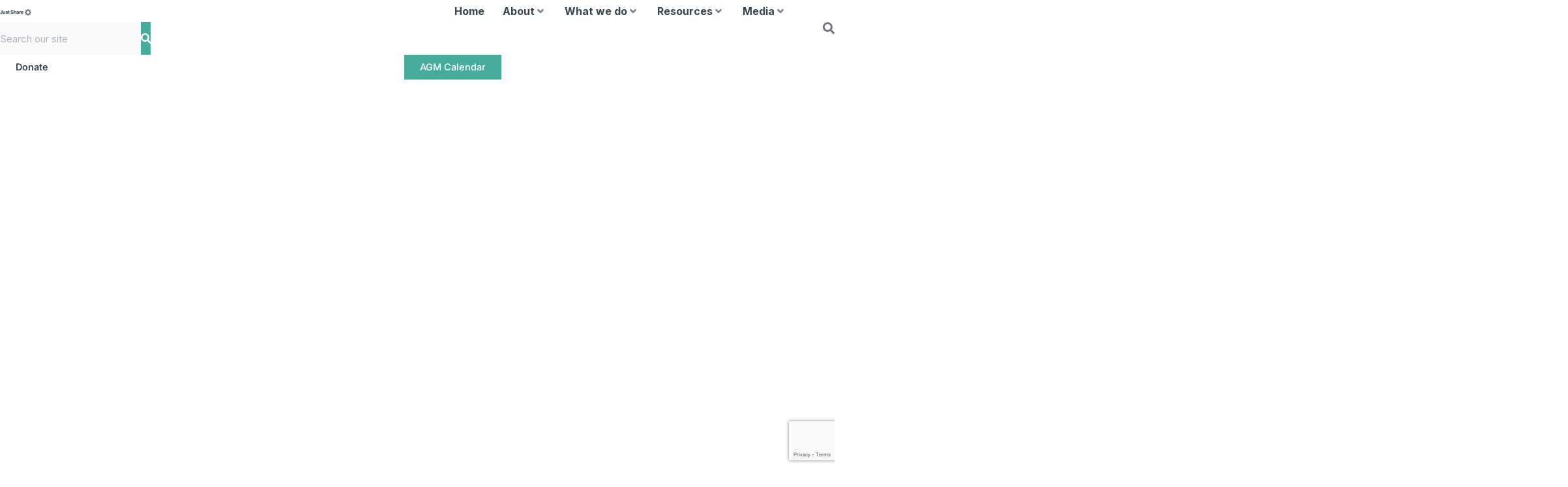

--- FILE ---
content_type: text/html; charset=UTF-8
request_url: https://justshare.org.za/media/just-share-in-the-media/biggest-chinese-bank-ditches-r43bn-zim-coal-power-plant/
body_size: 27785
content:
<!doctype html>
<html lang="en-ZA" prefix="og: https://ogp.me/ns#">
<head>
	<meta charset="UTF-8">
	<meta name="viewport" content="width=device-width, initial-scale=1">
	<link rel="profile" href="https://gmpg.org/xfn/11">
		<style>img:is([sizes="auto" i], [sizes^="auto," i]) { contain-intrinsic-size: 3000px 1500px }</style>
	
<!-- Search Engine Optimization by Rank Math - https://rankmath.com/ -->
<title>Biggest Chinese bank ditches R43bn Zim coal power plant - Just Share</title>
<meta name="description" content="https://www.news24.com/fin24/companies/mining/biggest-china-bank-ditches-r43bn-zim-coal-power-plant-20210630"/>
<meta name="robots" content="follow, index, max-snippet:-1, max-video-preview:-1, max-image-preview:large"/>
<link rel="canonical" href="https://justshare.org.za/media/just-share-in-the-media/biggest-chinese-bank-ditches-r43bn-zim-coal-power-plant/" />
<meta property="og:locale" content="en_US" />
<meta property="og:type" content="article" />
<meta property="og:title" content="Biggest Chinese bank ditches R43bn Zim coal power plant - Just Share" />
<meta property="og:description" content="https://www.news24.com/fin24/companies/mining/biggest-china-bank-ditches-r43bn-zim-coal-power-plant-20210630" />
<meta property="og:url" content="https://justshare.org.za/media/just-share-in-the-media/biggest-chinese-bank-ditches-r43bn-zim-coal-power-plant/" />
<meta property="og:site_name" content="Just Share" />
<meta property="article:section" content="Just Share in the media" />
<meta property="og:updated_time" content="2022-11-07T16:16:27+02:00" />
<meta property="og:image" content="https://justshare.org.za/wp-content/uploads/2023/09/GettyImages-622183942_Robberg-Nature-Reserve-scaled-1-1440x954.webp" />
<meta property="og:image:secure_url" content="https://justshare.org.za/wp-content/uploads/2023/09/GettyImages-622183942_Robberg-Nature-Reserve-scaled-1-1440x954.webp" />
<meta property="og:image:width" content="800" />
<meta property="og:image:height" content="530" />
<meta property="og:image:alt" content="Biggest Chinese bank ditches R43bn Zim coal power plant" />
<meta property="og:image:type" content="image/webp" />
<meta property="article:published_time" content="2021-06-30T16:20:24+02:00" />
<meta property="article:modified_time" content="2022-11-07T16:16:27+02:00" />
<meta name="twitter:card" content="summary_large_image" />
<meta name="twitter:title" content="Biggest Chinese bank ditches R43bn Zim coal power plant - Just Share" />
<meta name="twitter:description" content="https://www.news24.com/fin24/companies/mining/biggest-china-bank-ditches-r43bn-zim-coal-power-plant-20210630" />
<meta name="twitter:image" content="https://justshare.org.za/wp-content/uploads/2023/09/GettyImages-622183942_Robberg-Nature-Reserve-scaled-1-1440x954.webp" />
<meta name="twitter:label1" content="Written by" />
<meta name="twitter:data1" content="Masutane Modjadji" />
<meta name="twitter:label2" content="Time to read" />
<meta name="twitter:data2" content="Less than a minute" />
<script type="application/ld+json" class="rank-math-schema">{"@context":"https://schema.org","@graph":[{"@type":"Organization","@id":"https://justshare.org.za/#organization","name":"Just Share","logo":{"@type":"ImageObject","@id":"https://justshare.org.za/#logo","url":"https://justshare.org.za/wp-content/uploads/2022/03/Just-Share-Logo.svg","contentUrl":"https://justshare.org.za/wp-content/uploads/2022/03/Just-Share-Logo.svg","caption":"Just Share","inLanguage":"en-ZA","width":"200","height":"42.077"}},{"@type":"WebSite","@id":"https://justshare.org.za/#website","url":"https://justshare.org.za","name":"Just Share","publisher":{"@id":"https://justshare.org.za/#organization"},"inLanguage":"en-ZA"},{"@type":"ImageObject","@id":"https://justshare.org.za/wp-content/uploads/2023/09/GettyImages-622183942_Robberg-Nature-Reserve-scaled-1.webp","url":"https://justshare.org.za/wp-content/uploads/2023/09/GettyImages-622183942_Robberg-Nature-Reserve-scaled-1.webp","width":"2560","height":"1696","inLanguage":"en-ZA"},{"@type":"WebPage","@id":"https://justshare.org.za/media/just-share-in-the-media/biggest-chinese-bank-ditches-r43bn-zim-coal-power-plant/#webpage","url":"https://justshare.org.za/media/just-share-in-the-media/biggest-chinese-bank-ditches-r43bn-zim-coal-power-plant/","name":"Biggest Chinese bank ditches R43bn Zim coal power plant - Just Share","datePublished":"2021-06-30T16:20:24+02:00","dateModified":"2022-11-07T16:16:27+02:00","isPartOf":{"@id":"https://justshare.org.za/#website"},"primaryImageOfPage":{"@id":"https://justshare.org.za/wp-content/uploads/2023/09/GettyImages-622183942_Robberg-Nature-Reserve-scaled-1.webp"},"inLanguage":"en-ZA"},{"@type":"Person","@id":"https://justshare.org.za/author/masutane/","name":"Masutane Modjadji","url":"https://justshare.org.za/author/masutane/","image":{"@type":"ImageObject","@id":"https://secure.gravatar.com/avatar/3fca224f425e6a81a20fa12bfc12b8d4288c0a792caaf11bbe41e3f3727efb2e?s=96&amp;d=mm&amp;r=g","url":"https://secure.gravatar.com/avatar/3fca224f425e6a81a20fa12bfc12b8d4288c0a792caaf11bbe41e3f3727efb2e?s=96&amp;d=mm&amp;r=g","caption":"Masutane Modjadji","inLanguage":"en-ZA"},"worksFor":{"@id":"https://justshare.org.za/#organization"}},{"@type":"BlogPosting","headline":"Biggest Chinese bank ditches R43bn Zim coal power plant - Just Share","datePublished":"2021-06-30T16:20:24+02:00","dateModified":"2022-11-07T16:16:27+02:00","articleSection":"Just Share in the media","author":{"@id":"https://justshare.org.za/author/masutane/","name":"Masutane Modjadji"},"publisher":{"@id":"https://justshare.org.za/#organization"},"description":"https://www.news24.com/fin24/companies/mining/biggest-china-bank-ditches-r43bn-zim-coal-power-plant-20210630","name":"Biggest Chinese bank ditches R43bn Zim coal power plant - Just Share","@id":"https://justshare.org.za/media/just-share-in-the-media/biggest-chinese-bank-ditches-r43bn-zim-coal-power-plant/#richSnippet","isPartOf":{"@id":"https://justshare.org.za/media/just-share-in-the-media/biggest-chinese-bank-ditches-r43bn-zim-coal-power-plant/#webpage"},"image":{"@id":"https://justshare.org.za/wp-content/uploads/2023/09/GettyImages-622183942_Robberg-Nature-Reserve-scaled-1.webp"},"inLanguage":"en-ZA","mainEntityOfPage":{"@id":"https://justshare.org.za/media/just-share-in-the-media/biggest-chinese-bank-ditches-r43bn-zim-coal-power-plant/#webpage"}}]}</script>
<!-- /Rank Math WordPress SEO plugin -->

<link rel="alternate" type="application/rss+xml" title="Just Share &raquo; Feed" href="https://justshare.org.za/feed/" />
<link data-minify="1" rel='stylesheet' id='hello-elementor-theme-style-css' href='https://justshare.org.za/wp-content/cache/min/1/wp-content/themes/hello-elementor/assets/css/theme.css?ver=1763548071' media='all' />
<link data-minify="1" rel='stylesheet' id='jet-menu-hello-css' href='https://justshare.org.za/wp-content/cache/min/1/wp-content/plugins/jet-menu/integration/themes/hello-elementor/assets/css/style.css?ver=1763548071' media='all' />
<style id='wp-emoji-styles-inline-css'>

	img.wp-smiley, img.emoji {
		display: inline !important;
		border: none !important;
		box-shadow: none !important;
		height: 1em !important;
		width: 1em !important;
		margin: 0 0.07em !important;
		vertical-align: -0.1em !important;
		background: none !important;
		padding: 0 !important;
	}
</style>
<link rel='stylesheet' id='wp-block-library-css' href='https://justshare.org.za/wp-includes/css/dist/block-library/style.min.css?ver=6.8.3' media='all' />
<style id='global-styles-inline-css'>
:root{--wp--preset--aspect-ratio--square: 1;--wp--preset--aspect-ratio--4-3: 4/3;--wp--preset--aspect-ratio--3-4: 3/4;--wp--preset--aspect-ratio--3-2: 3/2;--wp--preset--aspect-ratio--2-3: 2/3;--wp--preset--aspect-ratio--16-9: 16/9;--wp--preset--aspect-ratio--9-16: 9/16;--wp--preset--color--black: #000000;--wp--preset--color--cyan-bluish-gray: #abb8c3;--wp--preset--color--white: #ffffff;--wp--preset--color--pale-pink: #f78da7;--wp--preset--color--vivid-red: #cf2e2e;--wp--preset--color--luminous-vivid-orange: #ff6900;--wp--preset--color--luminous-vivid-amber: #fcb900;--wp--preset--color--light-green-cyan: #7bdcb5;--wp--preset--color--vivid-green-cyan: #00d084;--wp--preset--color--pale-cyan-blue: #8ed1fc;--wp--preset--color--vivid-cyan-blue: #0693e3;--wp--preset--color--vivid-purple: #9b51e0;--wp--preset--gradient--vivid-cyan-blue-to-vivid-purple: linear-gradient(135deg,rgba(6,147,227,1) 0%,rgb(155,81,224) 100%);--wp--preset--gradient--light-green-cyan-to-vivid-green-cyan: linear-gradient(135deg,rgb(122,220,180) 0%,rgb(0,208,130) 100%);--wp--preset--gradient--luminous-vivid-amber-to-luminous-vivid-orange: linear-gradient(135deg,rgba(252,185,0,1) 0%,rgba(255,105,0,1) 100%);--wp--preset--gradient--luminous-vivid-orange-to-vivid-red: linear-gradient(135deg,rgba(255,105,0,1) 0%,rgb(207,46,46) 100%);--wp--preset--gradient--very-light-gray-to-cyan-bluish-gray: linear-gradient(135deg,rgb(238,238,238) 0%,rgb(169,184,195) 100%);--wp--preset--gradient--cool-to-warm-spectrum: linear-gradient(135deg,rgb(74,234,220) 0%,rgb(151,120,209) 20%,rgb(207,42,186) 40%,rgb(238,44,130) 60%,rgb(251,105,98) 80%,rgb(254,248,76) 100%);--wp--preset--gradient--blush-light-purple: linear-gradient(135deg,rgb(255,206,236) 0%,rgb(152,150,240) 100%);--wp--preset--gradient--blush-bordeaux: linear-gradient(135deg,rgb(254,205,165) 0%,rgb(254,45,45) 50%,rgb(107,0,62) 100%);--wp--preset--gradient--luminous-dusk: linear-gradient(135deg,rgb(255,203,112) 0%,rgb(199,81,192) 50%,rgb(65,88,208) 100%);--wp--preset--gradient--pale-ocean: linear-gradient(135deg,rgb(255,245,203) 0%,rgb(182,227,212) 50%,rgb(51,167,181) 100%);--wp--preset--gradient--electric-grass: linear-gradient(135deg,rgb(202,248,128) 0%,rgb(113,206,126) 100%);--wp--preset--gradient--midnight: linear-gradient(135deg,rgb(2,3,129) 0%,rgb(40,116,252) 100%);--wp--preset--font-size--small: 13px;--wp--preset--font-size--medium: 20px;--wp--preset--font-size--large: 36px;--wp--preset--font-size--x-large: 42px;--wp--preset--spacing--20: 0.44rem;--wp--preset--spacing--30: 0.67rem;--wp--preset--spacing--40: 1rem;--wp--preset--spacing--50: 1.5rem;--wp--preset--spacing--60: 2.25rem;--wp--preset--spacing--70: 3.38rem;--wp--preset--spacing--80: 5.06rem;--wp--preset--shadow--natural: 6px 6px 9px rgba(0, 0, 0, 0.2);--wp--preset--shadow--deep: 12px 12px 50px rgba(0, 0, 0, 0.4);--wp--preset--shadow--sharp: 6px 6px 0px rgba(0, 0, 0, 0.2);--wp--preset--shadow--outlined: 6px 6px 0px -3px rgba(255, 255, 255, 1), 6px 6px rgba(0, 0, 0, 1);--wp--preset--shadow--crisp: 6px 6px 0px rgba(0, 0, 0, 1);}:root { --wp--style--global--content-size: 800px;--wp--style--global--wide-size: 1200px; }:where(body) { margin: 0; }.wp-site-blocks > .alignleft { float: left; margin-right: 2em; }.wp-site-blocks > .alignright { float: right; margin-left: 2em; }.wp-site-blocks > .aligncenter { justify-content: center; margin-left: auto; margin-right: auto; }:where(.wp-site-blocks) > * { margin-block-start: 24px; margin-block-end: 0; }:where(.wp-site-blocks) > :first-child { margin-block-start: 0; }:where(.wp-site-blocks) > :last-child { margin-block-end: 0; }:root { --wp--style--block-gap: 24px; }:root :where(.is-layout-flow) > :first-child{margin-block-start: 0;}:root :where(.is-layout-flow) > :last-child{margin-block-end: 0;}:root :where(.is-layout-flow) > *{margin-block-start: 24px;margin-block-end: 0;}:root :where(.is-layout-constrained) > :first-child{margin-block-start: 0;}:root :where(.is-layout-constrained) > :last-child{margin-block-end: 0;}:root :where(.is-layout-constrained) > *{margin-block-start: 24px;margin-block-end: 0;}:root :where(.is-layout-flex){gap: 24px;}:root :where(.is-layout-grid){gap: 24px;}.is-layout-flow > .alignleft{float: left;margin-inline-start: 0;margin-inline-end: 2em;}.is-layout-flow > .alignright{float: right;margin-inline-start: 2em;margin-inline-end: 0;}.is-layout-flow > .aligncenter{margin-left: auto !important;margin-right: auto !important;}.is-layout-constrained > .alignleft{float: left;margin-inline-start: 0;margin-inline-end: 2em;}.is-layout-constrained > .alignright{float: right;margin-inline-start: 2em;margin-inline-end: 0;}.is-layout-constrained > .aligncenter{margin-left: auto !important;margin-right: auto !important;}.is-layout-constrained > :where(:not(.alignleft):not(.alignright):not(.alignfull)){max-width: var(--wp--style--global--content-size);margin-left: auto !important;margin-right: auto !important;}.is-layout-constrained > .alignwide{max-width: var(--wp--style--global--wide-size);}body .is-layout-flex{display: flex;}.is-layout-flex{flex-wrap: wrap;align-items: center;}.is-layout-flex > :is(*, div){margin: 0;}body .is-layout-grid{display: grid;}.is-layout-grid > :is(*, div){margin: 0;}body{padding-top: 0px;padding-right: 0px;padding-bottom: 0px;padding-left: 0px;}a:where(:not(.wp-element-button)){text-decoration: underline;}:root :where(.wp-element-button, .wp-block-button__link){background-color: #32373c;border-width: 0;color: #fff;font-family: inherit;font-size: inherit;line-height: inherit;padding: calc(0.667em + 2px) calc(1.333em + 2px);text-decoration: none;}.has-black-color{color: var(--wp--preset--color--black) !important;}.has-cyan-bluish-gray-color{color: var(--wp--preset--color--cyan-bluish-gray) !important;}.has-white-color{color: var(--wp--preset--color--white) !important;}.has-pale-pink-color{color: var(--wp--preset--color--pale-pink) !important;}.has-vivid-red-color{color: var(--wp--preset--color--vivid-red) !important;}.has-luminous-vivid-orange-color{color: var(--wp--preset--color--luminous-vivid-orange) !important;}.has-luminous-vivid-amber-color{color: var(--wp--preset--color--luminous-vivid-amber) !important;}.has-light-green-cyan-color{color: var(--wp--preset--color--light-green-cyan) !important;}.has-vivid-green-cyan-color{color: var(--wp--preset--color--vivid-green-cyan) !important;}.has-pale-cyan-blue-color{color: var(--wp--preset--color--pale-cyan-blue) !important;}.has-vivid-cyan-blue-color{color: var(--wp--preset--color--vivid-cyan-blue) !important;}.has-vivid-purple-color{color: var(--wp--preset--color--vivid-purple) !important;}.has-black-background-color{background-color: var(--wp--preset--color--black) !important;}.has-cyan-bluish-gray-background-color{background-color: var(--wp--preset--color--cyan-bluish-gray) !important;}.has-white-background-color{background-color: var(--wp--preset--color--white) !important;}.has-pale-pink-background-color{background-color: var(--wp--preset--color--pale-pink) !important;}.has-vivid-red-background-color{background-color: var(--wp--preset--color--vivid-red) !important;}.has-luminous-vivid-orange-background-color{background-color: var(--wp--preset--color--luminous-vivid-orange) !important;}.has-luminous-vivid-amber-background-color{background-color: var(--wp--preset--color--luminous-vivid-amber) !important;}.has-light-green-cyan-background-color{background-color: var(--wp--preset--color--light-green-cyan) !important;}.has-vivid-green-cyan-background-color{background-color: var(--wp--preset--color--vivid-green-cyan) !important;}.has-pale-cyan-blue-background-color{background-color: var(--wp--preset--color--pale-cyan-blue) !important;}.has-vivid-cyan-blue-background-color{background-color: var(--wp--preset--color--vivid-cyan-blue) !important;}.has-vivid-purple-background-color{background-color: var(--wp--preset--color--vivid-purple) !important;}.has-black-border-color{border-color: var(--wp--preset--color--black) !important;}.has-cyan-bluish-gray-border-color{border-color: var(--wp--preset--color--cyan-bluish-gray) !important;}.has-white-border-color{border-color: var(--wp--preset--color--white) !important;}.has-pale-pink-border-color{border-color: var(--wp--preset--color--pale-pink) !important;}.has-vivid-red-border-color{border-color: var(--wp--preset--color--vivid-red) !important;}.has-luminous-vivid-orange-border-color{border-color: var(--wp--preset--color--luminous-vivid-orange) !important;}.has-luminous-vivid-amber-border-color{border-color: var(--wp--preset--color--luminous-vivid-amber) !important;}.has-light-green-cyan-border-color{border-color: var(--wp--preset--color--light-green-cyan) !important;}.has-vivid-green-cyan-border-color{border-color: var(--wp--preset--color--vivid-green-cyan) !important;}.has-pale-cyan-blue-border-color{border-color: var(--wp--preset--color--pale-cyan-blue) !important;}.has-vivid-cyan-blue-border-color{border-color: var(--wp--preset--color--vivid-cyan-blue) !important;}.has-vivid-purple-border-color{border-color: var(--wp--preset--color--vivid-purple) !important;}.has-vivid-cyan-blue-to-vivid-purple-gradient-background{background: var(--wp--preset--gradient--vivid-cyan-blue-to-vivid-purple) !important;}.has-light-green-cyan-to-vivid-green-cyan-gradient-background{background: var(--wp--preset--gradient--light-green-cyan-to-vivid-green-cyan) !important;}.has-luminous-vivid-amber-to-luminous-vivid-orange-gradient-background{background: var(--wp--preset--gradient--luminous-vivid-amber-to-luminous-vivid-orange) !important;}.has-luminous-vivid-orange-to-vivid-red-gradient-background{background: var(--wp--preset--gradient--luminous-vivid-orange-to-vivid-red) !important;}.has-very-light-gray-to-cyan-bluish-gray-gradient-background{background: var(--wp--preset--gradient--very-light-gray-to-cyan-bluish-gray) !important;}.has-cool-to-warm-spectrum-gradient-background{background: var(--wp--preset--gradient--cool-to-warm-spectrum) !important;}.has-blush-light-purple-gradient-background{background: var(--wp--preset--gradient--blush-light-purple) !important;}.has-blush-bordeaux-gradient-background{background: var(--wp--preset--gradient--blush-bordeaux) !important;}.has-luminous-dusk-gradient-background{background: var(--wp--preset--gradient--luminous-dusk) !important;}.has-pale-ocean-gradient-background{background: var(--wp--preset--gradient--pale-ocean) !important;}.has-electric-grass-gradient-background{background: var(--wp--preset--gradient--electric-grass) !important;}.has-midnight-gradient-background{background: var(--wp--preset--gradient--midnight) !important;}.has-small-font-size{font-size: var(--wp--preset--font-size--small) !important;}.has-medium-font-size{font-size: var(--wp--preset--font-size--medium) !important;}.has-large-font-size{font-size: var(--wp--preset--font-size--large) !important;}.has-x-large-font-size{font-size: var(--wp--preset--font-size--x-large) !important;}
:root :where(.wp-block-pullquote){font-size: 1.5em;line-height: 1.6;}
</style>
<link data-minify="1" rel='stylesheet' id='hello-elementor-css' href='https://justshare.org.za/wp-content/cache/min/1/wp-content/themes/hello-elementor/assets/css/reset.css?ver=1763548071' media='all' />
<link data-minify="1" rel='stylesheet' id='hello-elementor-header-footer-css' href='https://justshare.org.za/wp-content/cache/min/1/wp-content/themes/hello-elementor/assets/css/header-footer.css?ver=1763548071' media='all' />
<link data-minify="1" rel='stylesheet' id='jet-menu-public-styles-css' href='https://justshare.org.za/wp-content/cache/min/1/wp-content/plugins/jet-menu/assets/public/css/public.css?ver=1763548071' media='all' />
<link data-minify="1" rel='stylesheet' id='jet-popup-frontend-css' href='https://justshare.org.za/wp-content/cache/min/1/wp-content/plugins/jet-popup/assets/css/jet-popup-frontend.css?ver=1763548071' media='all' />
<link rel='stylesheet' id='jet-theme-core-frontend-styles-css' href='https://justshare.org.za/wp-content/plugins/jet-theme-core/assets/css/frontend.css?ver=2.3.0.3' media='all' />
<link rel='stylesheet' id='elementor-frontend-css' href='https://justshare.org.za/wp-content/plugins/elementor/assets/css/frontend.min.css?ver=3.33.1' media='all' />
<link rel='stylesheet' id='widget-image-css' href='https://justshare.org.za/wp-content/plugins/elementor/assets/css/widget-image.min.css?ver=3.33.1' media='all' />
<link rel='stylesheet' id='widget-search-form-css' href='https://justshare.org.za/wp-content/plugins/elementor-pro/assets/css/widget-search-form.min.css?ver=3.32.3' media='all' />
<link rel='stylesheet' id='elementor-icons-shared-0-css' href='https://justshare.org.za/wp-content/plugins/elementor/assets/lib/font-awesome/css/fontawesome.min.css?ver=5.15.3' media='all' />
<link data-minify="1" rel='stylesheet' id='elementor-icons-fa-solid-css' href='https://justshare.org.za/wp-content/cache/min/1/wp-content/plugins/elementor/assets/lib/font-awesome/css/solid.min.css?ver=1763548076' media='all' />
<link rel='stylesheet' id='e-sticky-css' href='https://justshare.org.za/wp-content/plugins/elementor-pro/assets/css/modules/sticky.min.css?ver=3.32.3' media='all' />
<link rel='stylesheet' id='widget-heading-css' href='https://justshare.org.za/wp-content/plugins/elementor/assets/css/widget-heading.min.css?ver=3.33.1' media='all' />
<link rel='stylesheet' id='widget-social-icons-css' href='https://justshare.org.za/wp-content/plugins/elementor/assets/css/widget-social-icons.min.css?ver=3.33.1' media='all' />
<link rel='stylesheet' id='e-apple-webkit-css' href='https://justshare.org.za/wp-content/plugins/elementor/assets/css/conditionals/apple-webkit.min.css?ver=3.33.1' media='all' />
<link rel='stylesheet' id='widget-share-buttons-css' href='https://justshare.org.za/wp-content/plugins/elementor-pro/assets/css/widget-share-buttons.min.css?ver=3.32.3' media='all' />
<link data-minify="1" rel='stylesheet' id='elementor-icons-fa-brands-css' href='https://justshare.org.za/wp-content/cache/min/1/wp-content/plugins/elementor/assets/lib/font-awesome/css/brands.min.css?ver=1763548076' media='all' />
<link rel='stylesheet' id='air-datepicker-css' href='https://justshare.org.za/wp-content/plugins/jet-smart-filters/assets/vendors/air-datepicker/air-datepicker.min.css?ver=2.2.3' media='all' />
<link rel='stylesheet' id='e-animation-slideInRight-css' href='https://justshare.org.za/wp-content/plugins/elementor/assets/lib/animations/styles/slideInRight.min.css?ver=3.33.1' media='all' />
<link rel='stylesheet' id='e-popup-css' href='https://justshare.org.za/wp-content/plugins/elementor-pro/assets/css/conditionals/popup.min.css?ver=3.32.3' media='all' />
<link rel='stylesheet' id='widget-nav-menu-css' href='https://justshare.org.za/wp-content/plugins/elementor-pro/assets/css/widget-nav-menu.min.css?ver=3.32.3' media='all' />
<link data-minify="1" rel='stylesheet' id='elementor-icons-css' href='https://justshare.org.za/wp-content/cache/min/1/wp-content/plugins/elementor/assets/lib/eicons/css/elementor-icons.min.css?ver=1763548071' media='all' />
<link rel='stylesheet' id='elementor-post-6-css' href='https://justshare.org.za/wp-content/uploads/elementor/css/post-6.css?ver=1763548070' media='all' />
<link data-minify="1" rel='stylesheet' id='jet-engine-frontend-css' href='https://justshare.org.za/wp-content/cache/min/1/wp-content/plugins/jet-engine/assets/css/frontend.css?ver=1763548071' media='all' />
<link rel='stylesheet' id='elementor-post-9-css' href='https://justshare.org.za/wp-content/uploads/elementor/css/post-9.css?ver=1763548070' media='all' />
<link rel='stylesheet' id='elementor-post-37-css' href='https://justshare.org.za/wp-content/uploads/elementor/css/post-37.css?ver=1763548070' media='all' />
<link rel='stylesheet' id='elementor-post-6010-css' href='https://justshare.org.za/wp-content/uploads/elementor/css/post-6010.css?ver=1763548069' media='all' />
<link rel='stylesheet' id='elementor-post-5841-css' href='https://justshare.org.za/wp-content/uploads/elementor/css/post-5841.css?ver=1763548075' media='all' />
<link rel='stylesheet' id='elementor-post-6781-css' href='https://justshare.org.za/wp-content/uploads/elementor/css/post-6781.css?ver=1763548069' media='all' />
<link rel='stylesheet' id='elementor-post-29-css' href='https://justshare.org.za/wp-content/uploads/elementor/css/post-29.css?ver=1763548070' media='all' />
<link rel='stylesheet' id='tablepress-default-css' href='https://justshare.org.za/wp-content/tablepress-combined.min.css?ver=34' media='all' />
<link rel='stylesheet' id='hello-elementor-child-style-css' href='https://justshare.org.za/wp-content/themes/hello-theme-child-master/style.css?ver=1.0.0' media='all' />
<link data-minify="1" rel='stylesheet' id='elementor-gf-local-inter-css' href='https://justshare.org.za/wp-content/cache/min/1/wp-content/uploads/elementor/google-fonts/css/inter.css?ver=1763548076' media='all' />
<script src="https://justshare.org.za/wp-includes/js/jquery/jquery.min.js?ver=3.7.1" id="jquery-core-js"></script>
<script src="https://justshare.org.za/wp-includes/js/jquery/jquery-migrate.min.js?ver=3.4.1" id="jquery-migrate-js"></script>
<script src="https://justshare.org.za/wp-content/plugins/jet-smart-filters/assets/vendors/air-datepicker/air-datepicker.min.js?ver=2.2.3" id="air-datepicker-js"></script>
<link rel="https://api.w.org/" href="https://justshare.org.za/wp-json/" /><link rel="alternate" title="JSON" type="application/json" href="https://justshare.org.za/wp-json/wp/v2/posts/9009" /><link rel="EditURI" type="application/rsd+xml" title="RSD" href="https://justshare.org.za/xmlrpc.php?rsd" />
<meta name="generator" content="WordPress 6.8.3" />
<link rel='shortlink' href='https://justshare.org.za/?p=9009' />
<link rel="alternate" title="oEmbed (JSON)" type="application/json+oembed" href="https://justshare.org.za/wp-json/oembed/1.0/embed?url=https%3A%2F%2Fjustshare.org.za%2Fmedia%2Fjust-share-in-the-media%2Fbiggest-chinese-bank-ditches-r43bn-zim-coal-power-plant%2F" />
<link rel="alternate" title="oEmbed (XML)" type="text/xml+oembed" href="https://justshare.org.za/wp-json/oembed/1.0/embed?url=https%3A%2F%2Fjustshare.org.za%2Fmedia%2Fjust-share-in-the-media%2Fbiggest-chinese-bank-ditches-r43bn-zim-coal-power-plant%2F&#038;format=xml" />
<meta name="generator" content="Elementor 3.33.1; features: additional_custom_breakpoints; settings: css_print_method-external, google_font-enabled, font_display-auto">
<script data-minify="1" src="https://justshare.org.za/wp-content/cache/min/1/ajax/libs/headroom/0.9.4/headroom.min.js?ver=1753275547"></script>
<script data-minify="1" src="https://justshare.org.za/wp-content/cache/min/1/ajax/libs/headroom/0.9.4/jQuery.headroom.js?ver=1753275547"></script>
<script type="text/javascript">
jQuery(document).ready(function($){
		var myElement = document.querySelector('#website-header');
		var headroom  = new Headroom(myElement, {
		'offset': 150,
		'tolerance': 0
	});
	headroom.init();
});
</script>
<!-- Google tag (gtag.js) -->
<script async src="https://www.googletagmanager.com/gtag/js?id=UA-20196193-4"></script>
<script>
  window.dataLayer = window.dataLayer || [];
  function gtag(){dataLayer.push(arguments);}
  gtag('js', new Date());

  gtag('config', 'UA-20196193-4');
</script>

<!-- Google tag (gtag.js) -->
<script async src="https://www.googletagmanager.com/gtag/js?id=G-4YNGHR8G5Y"></script>
<script>
  window.dataLayer = window.dataLayer || [];
  function gtag(){dataLayer.push(arguments);}
  gtag('js', new Date());

  gtag('config', 'G-4YNGHR8G5Y');
</script>
			<style>
				.e-con.e-parent:nth-of-type(n+4):not(.e-lazyloaded):not(.e-no-lazyload),
				.e-con.e-parent:nth-of-type(n+4):not(.e-lazyloaded):not(.e-no-lazyload) * {
					background-image: none !important;
				}
				@media screen and (max-height: 1024px) {
					.e-con.e-parent:nth-of-type(n+3):not(.e-lazyloaded):not(.e-no-lazyload),
					.e-con.e-parent:nth-of-type(n+3):not(.e-lazyloaded):not(.e-no-lazyload) * {
						background-image: none !important;
					}
				}
				@media screen and (max-height: 640px) {
					.e-con.e-parent:nth-of-type(n+2):not(.e-lazyloaded):not(.e-no-lazyload),
					.e-con.e-parent:nth-of-type(n+2):not(.e-lazyloaded):not(.e-no-lazyload) * {
						background-image: none !important;
					}
				}
			</style>
			<link rel="icon" href="https://justshare.org.za/wp-content/uploads/2022/03/Just-Share-Emblem-Grey.svg" sizes="32x32" />
<link rel="icon" href="https://justshare.org.za/wp-content/uploads/2022/03/Just-Share-Emblem-Grey.svg" sizes="192x192" />
<link rel="apple-touch-icon" href="https://justshare.org.za/wp-content/uploads/2022/03/Just-Share-Emblem-Grey.svg" />
<meta name="msapplication-TileImage" content="https://justshare.org.za/wp-content/uploads/2022/03/Just-Share-Emblem-Grey.svg" />
<meta name="generator" content="WP Rocket 3.20.1.2" data-wpr-features="wpr_minify_js wpr_minify_css wpr_preload_links wpr_desktop" /></head>
<body class="wp-singular post-template-default single single-post postid-9009 single-format-standard wp-custom-logo wp-embed-responsive wp-theme-hello-elementor wp-child-theme-hello-theme-child-master hello-elementor-default jet-mega-menu-location elementor-default elementor-template-full-width elementor-kit-6 elementor-page-6010">


<a class="skip-link screen-reader-text" href="#content">Skip to content</a>

		<header data-rocket-location-hash="f58a86e3ac542f1040501817fa97d7bd" data-elementor-type="header" data-elementor-id="9" class="elementor elementor-9 elementor-location-header" data-elementor-post-type="elementor_library">
			<div class="elementor-element elementor-element-be942fe sticky-header e-con-full e-flex e-con e-parent" data-id="be942fe" data-element_type="container" id="website-header" data-settings="{&quot;sticky&quot;:&quot;top&quot;,&quot;sticky_on&quot;:[&quot;desktop&quot;],&quot;sticky_effects_offset&quot;:101,&quot;background_background&quot;:&quot;classic&quot;,&quot;sticky_offset&quot;:0,&quot;sticky_anchor_link_offset&quot;:0}">
		<div data-rocket-location-hash="602bcc06e6ed8679e9a9e10efa24546a" class="elementor-element elementor-element-7840410 inner-container header-wrap e-flex e-con-boxed e-con e-parent" data-id="7840410" data-element_type="container">
					<div data-rocket-location-hash="f250ef8b555c141129e008721383720a" class="e-con-inner">
				<div class="elementor-element elementor-element-6dcb682 header-logo elementor-widget elementor-widget-theme-site-logo elementor-widget-image" data-id="6dcb682" data-element_type="widget" data-widget_type="theme-site-logo.default">
				<div class="elementor-widget-container">
											<a href="https://justshare.org.za">
			<img width="200" height="42" src="https://justshare.org.za/wp-content/uploads/2022/03/Just-Share-Logo.svg" class="attachment-full size-full wp-image-53" alt="" srcset="https://justshare.org.za/wp-content/uploads/Just-Share-Logo.svg 768w, https://justshare.org.za/wp-content/uploads/Just-Share-Logo.svg 1024w, https://justshare.org.za/wp-content/uploads/Just-Share-Logo.svg 1440w, https://justshare.org.za/wp-content/uploads/Just-Share-Logo.svg 200w" sizes="(max-width: 200px) 100vw, 200px" />				</a>
											</div>
				</div>
				<div class="elementor-element elementor-element-523aa21 header-menu elementor-hidden-tablet elementor-hidden-mobile elementor-widget elementor-widget-jet-mega-menu" data-id="523aa21" data-element_type="widget" data-widget_type="jet-mega-menu.default">
				<div class="elementor-widget-container">
					<div class="jet-mega-menu jet-mega-menu--layout-horizontal jet-mega-menu--sub-position-right jet-mega-menu--dropdown-layout-default jet-mega-menu--dropdown-position-center jet-mega-menu--animation-fade jet-mega-menu--location-elementor    jet-mega-menu--fill-svg-icons" data-settings='{"menuId":"3","menuUniqId":"691dda0578815","rollUp":false,"megaAjaxLoad":false,"layout":"horizontal","subEvent":"click","subCloseBehavior":"mouseleave","mouseLeaveDelay":500,"subTrigger":"item","subPosition":"right","megaWidthType":"selector","megaWidthSelector":".elementor-location-header","breakpoint":0,"signatures":{"template_382":{"id":382,"signature":"604d06568031e71eb61901f42b2dc7e1"},"template_68":{"id":68,"signature":"e2a3bdfd50217697a87fe072a13ed5d3"},"template_5974":{"id":5974,"signature":"952065627a0899047099d178ff134222"},"template_5978":{"id":5978,"signature":"cdb3ee66905c0a559d4572c8ee6de4ed"}}}'><div class="jet-mega-menu-toggle" role="button" tabindex="0" aria-label="Open/Close Menu"><div class="jet-mega-menu-toggle-icon jet-mega-menu-toggle-icon--default-state"><i class="fas fa-bars"></i></div><div class="jet-mega-menu-toggle-icon jet-mega-menu-toggle-icon--opened-state"><i class="fas fa-times"></i></div></div><nav class="jet-mega-menu-container" aria-label="Main nav"><ul class="jet-mega-menu-list"><li id="jet-mega-menu-item-6504" class="jet-mega-menu-item jet-mega-menu-item-type-post_type jet-mega-menu-item-object-page jet-mega-menu-item-home jet-mega-menu-item--default jet-mega-menu-item--top-level jet-mega-menu-item-6504"><div class="jet-mega-menu-item__inner"><a href="https://justshare.org.za/" class="jet-mega-menu-item__link jet-mega-menu-item__link--top-level"><div class="jet-mega-menu-item__title"><div class="jet-mega-menu-item__label">Home</div></div></a></div></li>
<li id="jet-mega-menu-item-63" class="jet-mega-menu-item jet-mega-menu-item-type-custom jet-mega-menu-item-object-custom jet-mega-menu-item-has-children jet-mega-menu-item--mega jet-mega-menu-item-has-children jet-mega-menu-item--top-level jet-mega-menu-item-63"><div class="jet-mega-menu-item__inner" role="button" tabindex="0" aria-haspopup="true" aria-expanded="false" aria-label="About"><a href="#" class="jet-mega-menu-item__link jet-mega-menu-item__link--top-level"><div class="jet-mega-menu-item__title"><div class="jet-mega-menu-item__label">About</div></div></a><div class="jet-mega-menu-item__dropdown"><i class="fas fa-angle-down"></i></div></div><div class="jet-mega-menu-mega-container" data-template-id="382" data-template-content="elementor" data-position="default"><div class="jet-mega-menu-mega-container__inner"><style>.elementor-382 .elementor-element.elementor-element-ffe6bec{--display:flex;--flex-direction:row;--container-widget-width:calc( ( 1 - var( --container-widget-flex-grow ) ) * 100% );--container-widget-height:100%;--container-widget-flex-grow:1;--container-widget-align-self:stretch;--flex-wrap-mobile:wrap;--align-items:stretch;--gap:10px 10px;--row-gap:10px;--column-gap:10px;--padding-top:50px;--padding-bottom:50px;--padding-left:0px;--padding-right:0px;}.elementor-382 .elementor-element.elementor-element-d7186be{--display:flex;--justify-content:flex-end;--padding-top:0px;--padding-bottom:0px;--padding-left:0px;--padding-right:0px;}.elementor-382 .elementor-element.elementor-element-5e9ff6e{font-family:"Inter", Sans-serif;font-size:18px;font-weight:400;line-height:1.2em;letter-spacing:0px;color:var( --e-global-color-primary );}.elementor-382 .elementor-element.elementor-element-fa4b24e{--display:flex;--gap:10px 10px;--row-gap:10px;--column-gap:10px;border-style:solid;--border-style:solid;border-width:0px 0px 0px 1px;--border-top-width:0px;--border-right-width:0px;--border-bottom-width:0px;--border-left-width:1px;border-color:var( --e-global-color-6c223fc );--border-color:var( --e-global-color-6c223fc );--padding-top:0%;--padding-bottom:0%;--padding-left:0%;--padding-right:0%;}.elementor-382 .elementor-element.elementor-element-69f9b99 > .elementor-widget-container{padding:0px 0px 0px 33px;}.elementor-382 .elementor-element.elementor-element-69f9b99 .elementor-nav-menu .elementor-item{font-family:"Inter", Sans-serif;font-weight:500;}.elementor-382 .elementor-element.elementor-element-69f9b99 .e--pointer-framed .elementor-item:before{border-width:2px;}.elementor-382 .elementor-element.elementor-element-69f9b99 .e--pointer-framed.e--animation-draw .elementor-item:before{border-width:0 0 2px 2px;}.elementor-382 .elementor-element.elementor-element-69f9b99 .e--pointer-framed.e--animation-draw .elementor-item:after{border-width:2px 2px 0 0;}.elementor-382 .elementor-element.elementor-element-69f9b99 .e--pointer-framed.e--animation-corners .elementor-item:before{border-width:2px 0 0 2px;}.elementor-382 .elementor-element.elementor-element-69f9b99 .e--pointer-framed.e--animation-corners .elementor-item:after{border-width:0 2px 2px 0;}.elementor-382 .elementor-element.elementor-element-69f9b99 .e--pointer-underline .elementor-item:after,
					 .elementor-382 .elementor-element.elementor-element-69f9b99 .e--pointer-overline .elementor-item:before,
					 .elementor-382 .elementor-element.elementor-element-69f9b99 .e--pointer-double-line .elementor-item:before,
					 .elementor-382 .elementor-element.elementor-element-69f9b99 .e--pointer-double-line .elementor-item:after{height:2px;}.elementor-382 .elementor-element.elementor-element-69f9b99 .elementor-nav-menu--main .elementor-item{padding-left:0px;padding-right:0px;}.elementor-382 .elementor-element.elementor-element-69f9b99 .elementor-nav-menu--dropdown .elementor-item, .elementor-382 .elementor-element.elementor-element-69f9b99 .elementor-nav-menu--dropdown  .elementor-sub-item{font-family:"Inter", Sans-serif;font-size:18px;font-weight:500;}.elementor-382 .elementor-element.elementor-element-f42e08c{--display:flex;--gap:10px 10px;--row-gap:10px;--column-gap:10px;border-style:solid;--border-style:solid;border-width:0px 0px 0px 0px;--border-top-width:0px;--border-right-width:0px;--border-bottom-width:0px;--border-left-width:0px;border-color:var( --e-global-color-6c223fc );--border-color:var( --e-global-color-6c223fc );--padding-top:0%;--padding-bottom:0%;--padding-left:0%;--padding-right:0%;}/* Start custom CSS for text-editor, class: .elementor-element-5e9ff6e */.elementor-382 .elementor-element.elementor-element-5e9ff6e strong {
    font-weight: 700;
}/* End custom CSS */
/* Start custom CSS */.jet-mega-menu.jet-mega-menu--layout-horizontal .jet-mega-menu-mega-container__inner {
    padding-top: 0;
    padding-bottom: 0;
}/* End custom CSS */</style>		<div data-elementor-type="wp-post" data-elementor-id="382" class="elementor elementor-382" data-elementor-post-type="jet-menu">
				<div class="elementor-element elementor-element-ffe6bec inner-container e-flex e-con-boxed e-con e-parent" data-id="ffe6bec" data-element_type="container">
					<div data-rocket-location-hash="3f2ebbf863d4612ef775d00659a69d20" class="e-con-inner">
		<div class="elementor-element elementor-element-d7186be e-con-full e-flex e-con e-parent" data-id="d7186be" data-element_type="container">
				<div class="elementor-element elementor-element-5e9ff6e elementor-widget elementor-widget-text-editor" data-id="5e9ff6e" data-element_type="widget" data-widget_type="text-editor.default">
				<div class="elementor-widget-container">
									<p><strong>Using shareholder rights and collaborative activism</strong>, we seek to drive the urgent adoption of strategies and targets which deliver climate outcomes aligned with the goals of the Paris Agreement, and to advocate for change in the private sector to reduce inequality.</p>								</div>
				</div>
				</div>
		<div class="elementor-element elementor-element-fa4b24e e-con-full e-flex e-con e-parent" data-id="fa4b24e" data-element_type="container">
				<div class="elementor-element elementor-element-69f9b99 elementor-nav-menu__align-start elementor-nav-menu--dropdown-none elementor-widget elementor-widget-nav-menu" data-id="69f9b99" data-element_type="widget" data-settings="{&quot;layout&quot;:&quot;vertical&quot;,&quot;submenu_icon&quot;:{&quot;value&quot;:&quot;&lt;i class=\&quot;fas fa-caret-down\&quot; aria-hidden=\&quot;true\&quot;&gt;&lt;\/i&gt;&quot;,&quot;library&quot;:&quot;fa-solid&quot;}}" data-widget_type="nav-menu.default">
				<div class="elementor-widget-container">
								<nav aria-label="Menu" class="elementor-nav-menu--main elementor-nav-menu__container elementor-nav-menu--layout-vertical e--pointer-underline e--animation-slide">
				<ul id="menu-1-69f9b99" class="elementor-nav-menu sm-vertical"><li class="menu-item menu-item-type-post_type menu-item-object-page menu-item-373"><a href="https://justshare.org.za/people/" class="elementor-item">Our people</a></li>
<li class="menu-item menu-item-type-post_type menu-item-object-page menu-item-378"><a href="https://justshare.org.za/jobs/" class="elementor-item">Job opportunities</a></li>
<li class="menu-item menu-item-type-post_type menu-item-object-page menu-item-379"><a href="https://justshare.org.za/funders/" class="elementor-item">Our funders</a></li>
</ul>			</nav>
						<nav class="elementor-nav-menu--dropdown elementor-nav-menu__container" aria-hidden="true">
				<ul id="menu-2-69f9b99" class="elementor-nav-menu sm-vertical"><li class="menu-item menu-item-type-post_type menu-item-object-page menu-item-373"><a href="https://justshare.org.za/people/" class="elementor-item" tabindex="-1">Our people</a></li>
<li class="menu-item menu-item-type-post_type menu-item-object-page menu-item-378"><a href="https://justshare.org.za/jobs/" class="elementor-item" tabindex="-1">Job opportunities</a></li>
<li class="menu-item menu-item-type-post_type menu-item-object-page menu-item-379"><a href="https://justshare.org.za/funders/" class="elementor-item" tabindex="-1">Our funders</a></li>
</ul>			</nav>
						</div>
				</div>
				</div>
		<div class="elementor-element elementor-element-f42e08c e-con-full e-flex e-con e-parent" data-id="f42e08c" data-element_type="container">
				</div>
					</div>
				</div>
				</div>
		</div></div>
<div class='jet-mega-menu-sub-menu'><ul  class="jet-mega-menu-sub-menu__list">
	<li id="jet-mega-menu-item-277" class="jet-mega-menu-item jet-mega-menu-item-type-post_type jet-mega-menu-item-object-page jet-mega-menu-item--default jet-mega-menu-item--sub-level jet-mega-menu-item-277"><div class="jet-mega-menu-item__inner"><a href="https://justshare.org.za/people/" class="jet-mega-menu-item__link jet-mega-menu-item__link--sub-level"><div class="jet-mega-menu-item__title"><div class="jet-mega-menu-item__label">Our people</div></div></a></div></li>
</ul></div>
</li>
<li id="jet-mega-menu-item-64" class="jet-mega-menu-item jet-mega-menu-item-type-custom jet-mega-menu-item-object-custom jet-mega-menu-item--mega jet-mega-menu-item-has-children jet-mega-menu-item--top-level jet-mega-menu-item-64"><div class="jet-mega-menu-item__inner" role="button" tabindex="0" aria-haspopup="true" aria-expanded="false" aria-label="What we do"><a href="#" class="jet-mega-menu-item__link jet-mega-menu-item__link--top-level"><div class="jet-mega-menu-item__title"><div class="jet-mega-menu-item__label">What we do</div></div></a><div class="jet-mega-menu-item__dropdown"><i class="fas fa-angle-down"></i></div></div><div class="jet-mega-menu-mega-container" data-template-id="68" data-template-content="elementor" data-position="default"><div class="jet-mega-menu-mega-container__inner"><style>.elementor-68 .elementor-element.elementor-element-dea78ae{--display:flex;--flex-direction:row;--container-widget-width:calc( ( 1 - var( --container-widget-flex-grow ) ) * 100% );--container-widget-height:100%;--container-widget-flex-grow:1;--container-widget-align-self:stretch;--flex-wrap-mobile:wrap;--align-items:stretch;--gap:10px 10px;--row-gap:10px;--column-gap:10px;--padding-top:50px;--padding-bottom:50px;--padding-left:0px;--padding-right:0px;}.elementor-68 .elementor-element.elementor-element-a4ef6a4{--display:flex;--justify-content:flex-end;--padding-top:0px;--padding-bottom:0px;--padding-left:0px;--padding-right:0px;}.elementor-68 .elementor-element.elementor-element-d16b6f5{font-family:"Inter", Sans-serif;font-size:18px;font-weight:400;line-height:1.2em;color:var( --e-global-color-primary );}.elementor-68 .elementor-element.elementor-element-cc79777{--display:flex;--gap:10px 10px;--row-gap:10px;--column-gap:10px;border-style:solid;--border-style:solid;border-width:0px 0px 0px 1px;--border-top-width:0px;--border-right-width:0px;--border-bottom-width:0px;--border-left-width:1px;border-color:var( --e-global-color-6c223fc );--border-color:var( --e-global-color-6c223fc );--padding-top:0%;--padding-bottom:0%;--padding-left:0%;--padding-right:0%;}.elementor-68 .elementor-element.elementor-element-721e0b9 > .elementor-widget-container{padding:0px 0px 0px 33px;}.elementor-68 .elementor-element.elementor-element-721e0b9 .elementor-heading-title{font-family:"Inter", Sans-serif;font-size:24px;font-weight:bold;}.elementor-68 .elementor-element.elementor-element-75cd0ca > .elementor-widget-container{padding:0px 0px 0px 33px;}.elementor-68 .elementor-element.elementor-element-75cd0ca .elementor-nav-menu .elementor-item{font-family:"Inter", Sans-serif;font-weight:500;}.elementor-68 .elementor-element.elementor-element-75cd0ca .e--pointer-framed .elementor-item:before{border-width:2px;}.elementor-68 .elementor-element.elementor-element-75cd0ca .e--pointer-framed.e--animation-draw .elementor-item:before{border-width:0 0 2px 2px;}.elementor-68 .elementor-element.elementor-element-75cd0ca .e--pointer-framed.e--animation-draw .elementor-item:after{border-width:2px 2px 0 0;}.elementor-68 .elementor-element.elementor-element-75cd0ca .e--pointer-framed.e--animation-corners .elementor-item:before{border-width:2px 0 0 2px;}.elementor-68 .elementor-element.elementor-element-75cd0ca .e--pointer-framed.e--animation-corners .elementor-item:after{border-width:0 2px 2px 0;}.elementor-68 .elementor-element.elementor-element-75cd0ca .e--pointer-underline .elementor-item:after,
					 .elementor-68 .elementor-element.elementor-element-75cd0ca .e--pointer-overline .elementor-item:before,
					 .elementor-68 .elementor-element.elementor-element-75cd0ca .e--pointer-double-line .elementor-item:before,
					 .elementor-68 .elementor-element.elementor-element-75cd0ca .e--pointer-double-line .elementor-item:after{height:2px;}.elementor-68 .elementor-element.elementor-element-75cd0ca .elementor-nav-menu--main .elementor-item{padding-left:0px;padding-right:0px;}.elementor-68 .elementor-element.elementor-element-75cd0ca .elementor-nav-menu--dropdown .elementor-item, .elementor-68 .elementor-element.elementor-element-75cd0ca .elementor-nav-menu--dropdown  .elementor-sub-item{font-family:"Inter", Sans-serif;font-size:18px;font-weight:500;}.elementor-68 .elementor-element.elementor-element-e3ad66a{--display:flex;--gap:10px 10px;--row-gap:10px;--column-gap:10px;border-style:solid;--border-style:solid;border-width:0px 0px 0px 1px;--border-top-width:0px;--border-right-width:0px;--border-bottom-width:0px;--border-left-width:1px;border-color:var( --e-global-color-6c223fc );--border-color:var( --e-global-color-6c223fc );--padding-top:0%;--padding-bottom:0%;--padding-left:0%;--padding-right:0%;}.elementor-68 .elementor-element.elementor-element-79727bb > .elementor-widget-container{padding:0px 0px 0px 33px;}.elementor-68 .elementor-element.elementor-element-79727bb .elementor-heading-title{font-family:"Inter", Sans-serif;font-size:24px;font-weight:bold;}.elementor-68 .elementor-element.elementor-element-d9385b8 > .elementor-widget-container{padding:0px 0px 0px 33px;}.elementor-68 .elementor-element.elementor-element-d9385b8 .elementor-nav-menu .elementor-item{font-family:"Inter", Sans-serif;font-weight:500;}.elementor-68 .elementor-element.elementor-element-d9385b8 .e--pointer-framed .elementor-item:before{border-width:2px;}.elementor-68 .elementor-element.elementor-element-d9385b8 .e--pointer-framed.e--animation-draw .elementor-item:before{border-width:0 0 2px 2px;}.elementor-68 .elementor-element.elementor-element-d9385b8 .e--pointer-framed.e--animation-draw .elementor-item:after{border-width:2px 2px 0 0;}.elementor-68 .elementor-element.elementor-element-d9385b8 .e--pointer-framed.e--animation-corners .elementor-item:before{border-width:2px 0 0 2px;}.elementor-68 .elementor-element.elementor-element-d9385b8 .e--pointer-framed.e--animation-corners .elementor-item:after{border-width:0 2px 2px 0;}.elementor-68 .elementor-element.elementor-element-d9385b8 .e--pointer-underline .elementor-item:after,
					 .elementor-68 .elementor-element.elementor-element-d9385b8 .e--pointer-overline .elementor-item:before,
					 .elementor-68 .elementor-element.elementor-element-d9385b8 .e--pointer-double-line .elementor-item:before,
					 .elementor-68 .elementor-element.elementor-element-d9385b8 .e--pointer-double-line .elementor-item:after{height:2px;}.elementor-68 .elementor-element.elementor-element-d9385b8 .elementor-nav-menu--main .elementor-item{padding-left:0px;padding-right:0px;}.elementor-68 .elementor-element.elementor-element-d9385b8 .elementor-nav-menu--dropdown .elementor-item, .elementor-68 .elementor-element.elementor-element-d9385b8 .elementor-nav-menu--dropdown  .elementor-sub-item{font-family:"Inter", Sans-serif;font-size:18px;font-weight:500;}body.elementor-page-68{padding:0px 0px 0px 0px;}/* Start custom CSS for text-editor, class: .elementor-element-d16b6f5 */.elementor-68 .elementor-element.elementor-element-d16b6f5 strong {
    font-weight: 700;
}/* End custom CSS */</style>		<div data-elementor-type="wp-post" data-elementor-id="68" class="elementor elementor-68" data-elementor-post-type="jet-menu">
				<div class="elementor-element elementor-element-dea78ae inner-container e-flex e-con-boxed e-con e-parent" data-id="dea78ae" data-element_type="container">
					<div data-rocket-location-hash="4bc66d0e0b70327552b16c855986022f" class="e-con-inner">
		<div class="elementor-element elementor-element-a4ef6a4 e-con-full e-flex e-con e-parent" data-id="a4ef6a4" data-element_type="container">
				<div class="elementor-element elementor-element-d16b6f5 elementor-widget elementor-widget-text-editor" data-id="d16b6f5" data-element_type="widget" data-widget_type="text-editor.default">
				<div class="elementor-widget-container">
									<p><strong>We exercise the rights and powers of shareholders</strong>, using research, advocacy and activism, to advance social and environmental justice.</p>								</div>
				</div>
				</div>
		<div class="elementor-element elementor-element-cc79777 e-con-full e-flex e-con e-parent" data-id="cc79777" data-element_type="container">
				<div class="elementor-element elementor-element-721e0b9 elementor-widget elementor-widget-heading" data-id="721e0b9" data-element_type="widget" data-widget_type="heading.default">
				<div class="elementor-widget-container">
					<h2 class="elementor-heading-title elementor-size-default">Climate Change</h2>				</div>
				</div>
				<div class="elementor-element elementor-element-75cd0ca elementor-nav-menu__align-start elementor-nav-menu--dropdown-none elementor-widget elementor-widget-nav-menu" data-id="75cd0ca" data-element_type="widget" data-settings="{&quot;layout&quot;:&quot;vertical&quot;,&quot;submenu_icon&quot;:{&quot;value&quot;:&quot;&lt;i class=\&quot;fas fa-caret-down\&quot; aria-hidden=\&quot;true\&quot;&gt;&lt;\/i&gt;&quot;,&quot;library&quot;:&quot;fa-solid&quot;}}" data-widget_type="nav-menu.default">
				<div class="elementor-widget-container">
								<nav aria-label="Menu" class="elementor-nav-menu--main elementor-nav-menu__container elementor-nav-menu--layout-vertical e--pointer-underline e--animation-slide">
				<ul id="menu-1-75cd0ca" class="elementor-nav-menu sm-vertical"><li class="menu-item menu-item-type-post_type menu-item-object-page menu-item-6166"><a href="https://justshare.org.za/catalysing-active-ownership/" class="elementor-item">Catalysing active ownership</a></li>
<li class="menu-item menu-item-type-post_type menu-item-object-page menu-item-6386"><a href="https://justshare.org.za/changing-the-rules/" class="elementor-item">Changing the rules</a></li>
<li class="menu-item menu-item-type-post_type menu-item-object-page menu-item-6385"><a href="https://justshare.org.za/exposing-lobbying-greenwashing/" class="elementor-item">Exposing lobbying &#038; greenwashing</a></li>
<li class="menu-item menu-item-type-post_type menu-item-object-page menu-item-6384"><a href="https://justshare.org.za/redirecting-capital-flows/" class="elementor-item">Redirecting capital flows</a></li>
</ul>			</nav>
						<nav class="elementor-nav-menu--dropdown elementor-nav-menu__container" aria-hidden="true">
				<ul id="menu-2-75cd0ca" class="elementor-nav-menu sm-vertical"><li class="menu-item menu-item-type-post_type menu-item-object-page menu-item-6166"><a href="https://justshare.org.za/catalysing-active-ownership/" class="elementor-item" tabindex="-1">Catalysing active ownership</a></li>
<li class="menu-item menu-item-type-post_type menu-item-object-page menu-item-6386"><a href="https://justshare.org.za/changing-the-rules/" class="elementor-item" tabindex="-1">Changing the rules</a></li>
<li class="menu-item menu-item-type-post_type menu-item-object-page menu-item-6385"><a href="https://justshare.org.za/exposing-lobbying-greenwashing/" class="elementor-item" tabindex="-1">Exposing lobbying &#038; greenwashing</a></li>
<li class="menu-item menu-item-type-post_type menu-item-object-page menu-item-6384"><a href="https://justshare.org.za/redirecting-capital-flows/" class="elementor-item" tabindex="-1">Redirecting capital flows</a></li>
</ul>			</nav>
						</div>
				</div>
				</div>
		<div class="elementor-element elementor-element-e3ad66a e-con-full e-flex e-con e-parent" data-id="e3ad66a" data-element_type="container">
				<div class="elementor-element elementor-element-79727bb elementor-widget elementor-widget-heading" data-id="79727bb" data-element_type="widget" data-widget_type="heading.default">
				<div class="elementor-widget-container">
					<h2 class="elementor-heading-title elementor-size-default">Inequality</h2>				</div>
				</div>
				<div class="elementor-element elementor-element-d9385b8 elementor-nav-menu__align-start elementor-nav-menu--dropdown-none elementor-widget elementor-widget-nav-menu" data-id="d9385b8" data-element_type="widget" data-settings="{&quot;layout&quot;:&quot;vertical&quot;,&quot;submenu_icon&quot;:{&quot;value&quot;:&quot;&lt;i class=\&quot;fas fa-caret-down\&quot; aria-hidden=\&quot;true\&quot;&gt;&lt;\/i&gt;&quot;,&quot;library&quot;:&quot;fa-solid&quot;}}" data-widget_type="nav-menu.default">
				<div class="elementor-widget-container">
								<nav aria-label="Menu" class="elementor-nav-menu--main elementor-nav-menu__container elementor-nav-menu--layout-vertical e--pointer-underline e--animation-slide">
				<ul id="menu-1-d9385b8" class="elementor-nav-menu sm-vertical"><li class="menu-item menu-item-type-post_type menu-item-object-page menu-item-6389"><a href="https://justshare.org.za/advancing-fair-pay/" class="elementor-item">Advancing fair pay</a></li>
<li class="menu-item menu-item-type-post_type menu-item-object-page menu-item-6763"><a href="https://justshare.org.za/changing-the-rules-inequality/" class="elementor-item">Changing the rules</a></li>
<li class="menu-item menu-item-type-post_type menu-item-object-page menu-item-6391"><a href="https://justshare.org.za/transforming-leadership/" class="elementor-item">Transforming leadership</a></li>
</ul>			</nav>
						<nav class="elementor-nav-menu--dropdown elementor-nav-menu__container" aria-hidden="true">
				<ul id="menu-2-d9385b8" class="elementor-nav-menu sm-vertical"><li class="menu-item menu-item-type-post_type menu-item-object-page menu-item-6389"><a href="https://justshare.org.za/advancing-fair-pay/" class="elementor-item" tabindex="-1">Advancing fair pay</a></li>
<li class="menu-item menu-item-type-post_type menu-item-object-page menu-item-6763"><a href="https://justshare.org.za/changing-the-rules-inequality/" class="elementor-item" tabindex="-1">Changing the rules</a></li>
<li class="menu-item menu-item-type-post_type menu-item-object-page menu-item-6391"><a href="https://justshare.org.za/transforming-leadership/" class="elementor-item" tabindex="-1">Transforming leadership</a></li>
</ul>			</nav>
						</div>
				</div>
				</div>
					</div>
				</div>
				</div>
		</div></div></li>
<li id="jet-mega-menu-item-66" class="jet-mega-menu-item jet-mega-menu-item-type-custom jet-mega-menu-item-object-custom jet-mega-menu-item--mega jet-mega-menu-item-has-children jet-mega-menu-item--top-level jet-mega-menu-item-66"><div class="jet-mega-menu-item__inner" role="button" tabindex="0" aria-haspopup="true" aria-expanded="false" aria-label="Resources"><a href="#" class="jet-mega-menu-item__link jet-mega-menu-item__link--top-level"><div class="jet-mega-menu-item__title"><div class="jet-mega-menu-item__label">Resources</div></div></a><div class="jet-mega-menu-item__dropdown"><i class="fas fa-angle-down"></i></div></div><div class="jet-mega-menu-mega-container" data-template-id="5974" data-template-content="elementor" data-position="default"><div class="jet-mega-menu-mega-container__inner"><style>.elementor-5974 .elementor-element.elementor-element-568e607{--display:flex;--flex-direction:row;--container-widget-width:calc( ( 1 - var( --container-widget-flex-grow ) ) * 100% );--container-widget-height:100%;--container-widget-flex-grow:1;--container-widget-align-self:stretch;--flex-wrap-mobile:wrap;--align-items:stretch;--gap:10px 10px;--row-gap:10px;--column-gap:10px;--padding-top:50px;--padding-bottom:50px;--padding-left:0px;--padding-right:0px;}.elementor-5974 .elementor-element.elementor-element-af74b04{--display:flex;--padding-top:0px;--padding-bottom:0px;--padding-left:0px;--padding-right:0px;}.elementor-5974 .elementor-element.elementor-element-775add1{font-family:"Inter", Sans-serif;font-size:18px;font-weight:400;line-height:1.2em;color:var( --e-global-color-primary );}.elementor-5974 .elementor-element.elementor-element-8f34eaa{--display:flex;--gap:10px 10px;--row-gap:10px;--column-gap:10px;border-style:solid;--border-style:solid;border-width:0px 0px 0px 1px;--border-top-width:0px;--border-right-width:0px;--border-bottom-width:0px;--border-left-width:1px;border-color:var( --e-global-color-6c223fc );--border-color:var( --e-global-color-6c223fc );--padding-top:0%;--padding-bottom:0%;--padding-left:0%;--padding-right:0%;}.elementor-5974 .elementor-element.elementor-element-74e7651 > .elementor-widget-container{padding:0px 0px 0px 33px;}.elementor-5974 .elementor-element.elementor-element-74e7651 .elementor-nav-menu .elementor-item{font-family:"Inter", Sans-serif;font-weight:500;}.elementor-5974 .elementor-element.elementor-element-74e7651 .e--pointer-framed .elementor-item:before{border-width:2px;}.elementor-5974 .elementor-element.elementor-element-74e7651 .e--pointer-framed.e--animation-draw .elementor-item:before{border-width:0 0 2px 2px;}.elementor-5974 .elementor-element.elementor-element-74e7651 .e--pointer-framed.e--animation-draw .elementor-item:after{border-width:2px 2px 0 0;}.elementor-5974 .elementor-element.elementor-element-74e7651 .e--pointer-framed.e--animation-corners .elementor-item:before{border-width:2px 0 0 2px;}.elementor-5974 .elementor-element.elementor-element-74e7651 .e--pointer-framed.e--animation-corners .elementor-item:after{border-width:0 2px 2px 0;}.elementor-5974 .elementor-element.elementor-element-74e7651 .e--pointer-underline .elementor-item:after,
					 .elementor-5974 .elementor-element.elementor-element-74e7651 .e--pointer-overline .elementor-item:before,
					 .elementor-5974 .elementor-element.elementor-element-74e7651 .e--pointer-double-line .elementor-item:before,
					 .elementor-5974 .elementor-element.elementor-element-74e7651 .e--pointer-double-line .elementor-item:after{height:2px;}.elementor-5974 .elementor-element.elementor-element-74e7651 .elementor-nav-menu--main .elementor-item{padding-left:0px;padding-right:0px;}.elementor-5974 .elementor-element.elementor-element-74e7651 .elementor-nav-menu--dropdown .elementor-item, .elementor-5974 .elementor-element.elementor-element-74e7651 .elementor-nav-menu--dropdown  .elementor-sub-item{font-family:"Inter", Sans-serif;font-size:18px;font-weight:500;}.elementor-5974 .elementor-element.elementor-element-55aa8b5{--display:flex;--gap:10px 10px;--row-gap:10px;--column-gap:10px;border-style:solid;--border-style:solid;border-width:0px 0px 0px 1px;--border-top-width:0px;--border-right-width:0px;--border-bottom-width:0px;--border-left-width:1px;border-color:var( --e-global-color-6c223fc );--border-color:var( --e-global-color-6c223fc );--padding-top:0%;--padding-bottom:0%;--padding-left:0%;--padding-right:0%;}.elementor-5974 .elementor-element.elementor-element-8615d04 > .elementor-widget-container{padding:0px 0px 0px 33px;}.elementor-5974 .elementor-element.elementor-element-8615d04 .elementor-nav-menu .elementor-item{font-family:"Inter", Sans-serif;font-weight:500;}.elementor-5974 .elementor-element.elementor-element-8615d04 .e--pointer-framed .elementor-item:before{border-width:2px;}.elementor-5974 .elementor-element.elementor-element-8615d04 .e--pointer-framed.e--animation-draw .elementor-item:before{border-width:0 0 2px 2px;}.elementor-5974 .elementor-element.elementor-element-8615d04 .e--pointer-framed.e--animation-draw .elementor-item:after{border-width:2px 2px 0 0;}.elementor-5974 .elementor-element.elementor-element-8615d04 .e--pointer-framed.e--animation-corners .elementor-item:before{border-width:2px 0 0 2px;}.elementor-5974 .elementor-element.elementor-element-8615d04 .e--pointer-framed.e--animation-corners .elementor-item:after{border-width:0 2px 2px 0;}.elementor-5974 .elementor-element.elementor-element-8615d04 .e--pointer-underline .elementor-item:after,
					 .elementor-5974 .elementor-element.elementor-element-8615d04 .e--pointer-overline .elementor-item:before,
					 .elementor-5974 .elementor-element.elementor-element-8615d04 .e--pointer-double-line .elementor-item:before,
					 .elementor-5974 .elementor-element.elementor-element-8615d04 .e--pointer-double-line .elementor-item:after{height:2px;}.elementor-5974 .elementor-element.elementor-element-8615d04 .elementor-nav-menu--main .elementor-item{padding-left:0px;padding-right:0px;}.elementor-5974 .elementor-element.elementor-element-8615d04 .elementor-nav-menu--dropdown .elementor-item, .elementor-5974 .elementor-element.elementor-element-8615d04 .elementor-nav-menu--dropdown  .elementor-sub-item{font-family:"Inter", Sans-serif;font-size:18px;font-weight:500;}/* Start custom CSS for text-editor, class: .elementor-element-775add1 */.elementor-5974 .elementor-element.elementor-element-775add1 strong {
    font-weight: 700;
}/* End custom CSS */</style>		<div data-elementor-type="wp-post" data-elementor-id="5974" class="elementor elementor-5974" data-elementor-post-type="jet-menu">
				<div class="elementor-element elementor-element-568e607 inner-container e-flex e-con-boxed e-con e-parent" data-id="568e607" data-element_type="container">
					<div class="e-con-inner">
		<div class="elementor-element elementor-element-af74b04 e-con-full e-flex e-con e-parent" data-id="af74b04" data-element_type="container">
				<div class="elementor-element elementor-element-775add1 elementor-widget elementor-widget-text-editor" data-id="775add1" data-element_type="widget" data-widget_type="text-editor.default">
				<div class="elementor-widget-container">
									<p><strong>Explore our publications</strong></p>								</div>
				</div>
				</div>
		<div class="elementor-element elementor-element-8f34eaa e-con-full e-flex e-con e-parent" data-id="8f34eaa" data-element_type="container">
				<div class="elementor-element elementor-element-74e7651 elementor-nav-menu__align-start elementor-nav-menu--dropdown-none elementor-widget elementor-widget-nav-menu" data-id="74e7651" data-element_type="widget" data-settings="{&quot;layout&quot;:&quot;vertical&quot;,&quot;submenu_icon&quot;:{&quot;value&quot;:&quot;&lt;i class=\&quot;fas fa-caret-down\&quot; aria-hidden=\&quot;true\&quot;&gt;&lt;\/i&gt;&quot;,&quot;library&quot;:&quot;fa-solid&quot;}}" data-widget_type="nav-menu.default">
				<div class="elementor-widget-container">
								<nav aria-label="Menu" class="elementor-nav-menu--main elementor-nav-menu__container elementor-nav-menu--layout-vertical e--pointer-underline e--animation-slide">
				<ul id="menu-1-74e7651" class="elementor-nav-menu sm-vertical"><li class="menu-item menu-item-type-taxonomy menu-item-object-resource-categories menu-item-5958"><a href="https://justshare.org.za/resource-categories/investor-briefings/" class="elementor-item">Investor briefings</a></li>
<li class="menu-item menu-item-type-taxonomy menu-item-object-resource-categories menu-item-5959"><a href="https://justshare.org.za/resource-categories/legal-opinions/" class="elementor-item">Legal opinions</a></li>
<li class="menu-item menu-item-type-taxonomy menu-item-object-resource-categories menu-item-5960"><a href="https://justshare.org.za/resource-categories/regulatory-submissions/" class="elementor-item">Regulatory submissions</a></li>
</ul>			</nav>
						<nav class="elementor-nav-menu--dropdown elementor-nav-menu__container" aria-hidden="true">
				<ul id="menu-2-74e7651" class="elementor-nav-menu sm-vertical"><li class="menu-item menu-item-type-taxonomy menu-item-object-resource-categories menu-item-5958"><a href="https://justshare.org.za/resource-categories/investor-briefings/" class="elementor-item" tabindex="-1">Investor briefings</a></li>
<li class="menu-item menu-item-type-taxonomy menu-item-object-resource-categories menu-item-5959"><a href="https://justshare.org.za/resource-categories/legal-opinions/" class="elementor-item" tabindex="-1">Legal opinions</a></li>
<li class="menu-item menu-item-type-taxonomy menu-item-object-resource-categories menu-item-5960"><a href="https://justshare.org.za/resource-categories/regulatory-submissions/" class="elementor-item" tabindex="-1">Regulatory submissions</a></li>
</ul>			</nav>
						</div>
				</div>
				</div>
		<div class="elementor-element elementor-element-55aa8b5 e-con-full e-flex e-con e-parent" data-id="55aa8b5" data-element_type="container">
				<div class="elementor-element elementor-element-8615d04 elementor-nav-menu__align-start elementor-nav-menu--dropdown-none elementor-widget elementor-widget-nav-menu" data-id="8615d04" data-element_type="widget" data-settings="{&quot;layout&quot;:&quot;vertical&quot;,&quot;submenu_icon&quot;:{&quot;value&quot;:&quot;&lt;i class=\&quot;fas fa-caret-down\&quot; aria-hidden=\&quot;true\&quot;&gt;&lt;\/i&gt;&quot;,&quot;library&quot;:&quot;fa-solid&quot;}}" data-widget_type="nav-menu.default">
				<div class="elementor-widget-container">
								<nav aria-label="Menu" class="elementor-nav-menu--main elementor-nav-menu__container elementor-nav-menu--layout-vertical e--pointer-underline e--animation-slide">
				<ul id="menu-1-8615d04" class="elementor-nav-menu sm-vertical"><li class="menu-item menu-item-type-taxonomy menu-item-object-resource-categories menu-item-5961"><a href="https://justshare.org.za/resource-categories/reports/" class="elementor-item">Reports</a></li>
<li class="menu-item menu-item-type-taxonomy menu-item-object-resource-categories menu-item-5962"><a href="https://justshare.org.za/resource-categories/shareholder-resolutions/" class="elementor-item">Shareholder resolutions</a></li>
<li class="menu-item menu-item-type-taxonomy menu-item-object-resource-categories menu-item-5963"><a href="https://justshare.org.za/resource-categories/agm-activism/" class="elementor-item">AGM activism</a></li>
</ul>			</nav>
						<nav class="elementor-nav-menu--dropdown elementor-nav-menu__container" aria-hidden="true">
				<ul id="menu-2-8615d04" class="elementor-nav-menu sm-vertical"><li class="menu-item menu-item-type-taxonomy menu-item-object-resource-categories menu-item-5961"><a href="https://justshare.org.za/resource-categories/reports/" class="elementor-item" tabindex="-1">Reports</a></li>
<li class="menu-item menu-item-type-taxonomy menu-item-object-resource-categories menu-item-5962"><a href="https://justshare.org.za/resource-categories/shareholder-resolutions/" class="elementor-item" tabindex="-1">Shareholder resolutions</a></li>
<li class="menu-item menu-item-type-taxonomy menu-item-object-resource-categories menu-item-5963"><a href="https://justshare.org.za/resource-categories/agm-activism/" class="elementor-item" tabindex="-1">AGM activism</a></li>
</ul>			</nav>
						</div>
				</div>
				</div>
					</div>
				</div>
				</div>
		</div></div></li>
<li id="jet-mega-menu-item-67" class="jet-mega-menu-item jet-mega-menu-item-type-custom jet-mega-menu-item-object-custom jet-mega-menu-item--mega jet-mega-menu-item-has-children jet-mega-menu-item--top-level jet-mega-menu-item-67"><div class="jet-mega-menu-item__inner" role="button" tabindex="0" aria-haspopup="true" aria-expanded="false" aria-label="Media"><a href="#" class="jet-mega-menu-item__link jet-mega-menu-item__link--top-level"><div class="jet-mega-menu-item__title"><div class="jet-mega-menu-item__label">Media</div></div></a><div class="jet-mega-menu-item__dropdown"><i class="fas fa-angle-down"></i></div></div><div class="jet-mega-menu-mega-container" data-template-id="5978" data-template-content="elementor" data-position="default"><div class="jet-mega-menu-mega-container__inner"><style>.elementor-5978 .elementor-element.elementor-element-fc89703{--display:flex;--flex-direction:row;--container-widget-width:calc( ( 1 - var( --container-widget-flex-grow ) ) * 100% );--container-widget-height:100%;--container-widget-flex-grow:1;--container-widget-align-self:stretch;--flex-wrap-mobile:wrap;--align-items:stretch;--gap:10px 10px;--row-gap:10px;--column-gap:10px;--padding-top:50px;--padding-bottom:50px;--padding-left:0px;--padding-right:0px;}.elementor-5978 .elementor-element.elementor-element-bb97229{--display:flex;--justify-content:flex-end;--padding-top:0px;--padding-bottom:0px;--padding-left:0px;--padding-right:0px;}.elementor-5978 .elementor-element.elementor-element-6e00385{font-family:"Inter", Sans-serif;font-size:18px;font-weight:400;line-height:1.2em;color:var( --e-global-color-primary );}.elementor-5978 .elementor-element.elementor-element-8add16b{--display:flex;--gap:10px 10px;--row-gap:10px;--column-gap:10px;border-style:solid;--border-style:solid;border-width:0px 0px 0px 1px;--border-top-width:0px;--border-right-width:0px;--border-bottom-width:0px;--border-left-width:1px;border-color:var( --e-global-color-6c223fc );--border-color:var( --e-global-color-6c223fc );--padding-top:0%;--padding-bottom:0%;--padding-left:0%;--padding-right:0%;}.elementor-5978 .elementor-element.elementor-element-377bf9a > .elementor-widget-container{padding:0px 0px 0px 33px;}.elementor-5978 .elementor-element.elementor-element-377bf9a .elementor-nav-menu .elementor-item{font-family:"Inter", Sans-serif;font-weight:500;}.elementor-5978 .elementor-element.elementor-element-377bf9a .e--pointer-framed .elementor-item:before{border-width:2px;}.elementor-5978 .elementor-element.elementor-element-377bf9a .e--pointer-framed.e--animation-draw .elementor-item:before{border-width:0 0 2px 2px;}.elementor-5978 .elementor-element.elementor-element-377bf9a .e--pointer-framed.e--animation-draw .elementor-item:after{border-width:2px 2px 0 0;}.elementor-5978 .elementor-element.elementor-element-377bf9a .e--pointer-framed.e--animation-corners .elementor-item:before{border-width:2px 0 0 2px;}.elementor-5978 .elementor-element.elementor-element-377bf9a .e--pointer-framed.e--animation-corners .elementor-item:after{border-width:0 2px 2px 0;}.elementor-5978 .elementor-element.elementor-element-377bf9a .e--pointer-underline .elementor-item:after,
					 .elementor-5978 .elementor-element.elementor-element-377bf9a .e--pointer-overline .elementor-item:before,
					 .elementor-5978 .elementor-element.elementor-element-377bf9a .e--pointer-double-line .elementor-item:before,
					 .elementor-5978 .elementor-element.elementor-element-377bf9a .e--pointer-double-line .elementor-item:after{height:2px;}.elementor-5978 .elementor-element.elementor-element-377bf9a .elementor-nav-menu--main .elementor-item{padding-left:0px;padding-right:0px;}.elementor-5978 .elementor-element.elementor-element-377bf9a .elementor-nav-menu--dropdown .elementor-item, .elementor-5978 .elementor-element.elementor-element-377bf9a .elementor-nav-menu--dropdown  .elementor-sub-item{font-family:"Inter", Sans-serif;font-size:18px;font-weight:500;}.elementor-5978 .elementor-element.elementor-element-f8df7c8{--display:flex;--gap:10px 10px;--row-gap:10px;--column-gap:10px;border-style:solid;--border-style:solid;border-width:0px 0px 0px 0px;--border-top-width:0px;--border-right-width:0px;--border-bottom-width:0px;--border-left-width:0px;border-color:var( --e-global-color-6c223fc );--border-color:var( --e-global-color-6c223fc );--padding-top:0%;--padding-bottom:0%;--padding-left:12%;--padding-right:0%;}/* Start custom CSS for text-editor, class: .elementor-element-6e00385 */.elementor-5978 .elementor-element.elementor-element-6e00385 strong {
    font-weight: 700;
}/* End custom CSS */</style>		<div data-elementor-type="wp-post" data-elementor-id="5978" class="elementor elementor-5978" data-elementor-post-type="jet-menu">
				<div class="elementor-element elementor-element-fc89703 inner-container e-flex e-con-boxed e-con e-parent" data-id="fc89703" data-element_type="container">
					<div class="e-con-inner">
		<div class="elementor-element elementor-element-bb97229 e-con-full e-flex e-con e-parent" data-id="bb97229" data-element_type="container">
				<div class="elementor-element elementor-element-6e00385 elementor-widget elementor-widget-text-editor" data-id="6e00385" data-element_type="widget" data-widget_type="text-editor.default">
				<div class="elementor-widget-container">
									<p>&#8220;<strong>A just transition for all towards an environmentally sustainable economy</strong>, needs to be well managed and contribute to the goals of decent work for all, social inclusion and the eradication of poverty.” International Labour Organisation, 2015</p>								</div>
				</div>
				</div>
		<div class="elementor-element elementor-element-8add16b e-con-full e-flex e-con e-parent" data-id="8add16b" data-element_type="container">
				<div class="elementor-element elementor-element-377bf9a elementor-nav-menu__align-start elementor-nav-menu--dropdown-none elementor-widget elementor-widget-nav-menu" data-id="377bf9a" data-element_type="widget" data-settings="{&quot;layout&quot;:&quot;vertical&quot;,&quot;submenu_icon&quot;:{&quot;value&quot;:&quot;&lt;i class=\&quot;fas fa-caret-down\&quot; aria-hidden=\&quot;true\&quot;&gt;&lt;\/i&gt;&quot;,&quot;library&quot;:&quot;fa-solid&quot;}}" data-widget_type="nav-menu.default">
				<div class="elementor-widget-container">
								<nav aria-label="Menu" class="elementor-nav-menu--main elementor-nav-menu__container elementor-nav-menu--layout-vertical e--pointer-underline e--animation-slide">
				<ul id="menu-1-377bf9a" class="elementor-nav-menu sm-vertical"><li class="menu-item menu-item-type-custom menu-item-object-custom menu-item-9438"><a href="https://justshare.org.za/2025/" class="elementor-item">Latest news</a></li>
<li class="menu-item menu-item-type-post_type menu-item-object-page menu-item-6484"><a href="https://justshare.org.za/opinion-editorials/" class="elementor-item">Opinion pieces</a></li>
<li class="menu-item menu-item-type-custom menu-item-object-custom menu-item-7081"><a href="https://justshare.org.za/in-the-media/jsf/jet-engine/date/2025.1.1-2025.12.31/" class="elementor-item">In the media</a></li>
<li class="menu-item menu-item-type-post_type menu-item-object-page menu-item-11847"><a href="https://justshare.org.za/digital/" class="elementor-item">Digital</a></li>
</ul>			</nav>
						<nav class="elementor-nav-menu--dropdown elementor-nav-menu__container" aria-hidden="true">
				<ul id="menu-2-377bf9a" class="elementor-nav-menu sm-vertical"><li class="menu-item menu-item-type-custom menu-item-object-custom menu-item-9438"><a href="https://justshare.org.za/2025/" class="elementor-item" tabindex="-1">Latest news</a></li>
<li class="menu-item menu-item-type-post_type menu-item-object-page menu-item-6484"><a href="https://justshare.org.za/opinion-editorials/" class="elementor-item" tabindex="-1">Opinion pieces</a></li>
<li class="menu-item menu-item-type-custom menu-item-object-custom menu-item-7081"><a href="https://justshare.org.za/in-the-media/jsf/jet-engine/date/2025.1.1-2025.12.31/" class="elementor-item" tabindex="-1">In the media</a></li>
<li class="menu-item menu-item-type-post_type menu-item-object-page menu-item-11847"><a href="https://justshare.org.za/digital/" class="elementor-item" tabindex="-1">Digital</a></li>
</ul>			</nav>
						</div>
				</div>
				</div>
		<div class="elementor-element elementor-element-f8df7c8 e-con-full e-flex e-con e-parent" data-id="f8df7c8" data-element_type="container">
				</div>
					</div>
				</div>
				</div>
		</div></div></li>
</ul></nav></div>				</div>
				</div>
		<div class="elementor-element elementor-element-c9a77a5 search-container e-flex e-con-boxed e-con e-parent" data-id="c9a77a5" data-element_type="container">
					<div class="e-con-inner">
				<div class="elementor-element elementor-element-04e810b js-search-form elementor-search-form--skin-classic elementor-search-form--button-type-icon elementor-search-form--icon-search elementor-widget elementor-widget-search-form" data-id="04e810b" data-element_type="widget" data-settings="{&quot;skin&quot;:&quot;classic&quot;}" data-widget_type="search-form.default">
				<div class="elementor-widget-container">
							<search role="search">
			<form class="elementor-search-form" action="https://justshare.org.za" method="get">
												<div class="elementor-search-form__container">
					<label class="elementor-screen-only" for="elementor-search-form-04e810b">Search</label>

					
					<input id="elementor-search-form-04e810b" placeholder="Search our site" class="elementor-search-form__input" type="search" name="s" value="">
					
											<button class="elementor-search-form__submit" type="submit" aria-label="Search">
															<i aria-hidden="true" class="fas fa-search"></i>													</button>
					
									</div>
			</form>
		</search>
						</div>
				</div>
				<div class="elementor-element elementor-element-47c4a31 search-icon elementor-view-default elementor-widget elementor-widget-icon" data-id="47c4a31" data-element_type="widget" data-widget_type="icon.default">
				<div class="elementor-widget-container">
							<div class="elementor-icon-wrapper">
			<div class="elementor-icon">
			<i aria-hidden="true" class="fas fa-search"></i>			</div>
		</div>
						</div>
				</div>
				<div class="elementor-element elementor-element-48955b5 elementor-hidden-desktop elementor-hidden-tablet elementor-hidden-mobile elementor-widget elementor-widget-html" data-id="48955b5" data-element_type="widget" data-widget_type="html.default">
				<div class="elementor-widget-container">
					<script type="text/javascript">
    jQuery(document).ready(function($){
/*        $('.elementor-search-form__submit').click(function(e){
                e.preventDefault();
                $('.elementor-search-form, .header-wrap').toggleClass('search-active');
        }); */
        
        $('.search-icon').click(function() {
            $('.search-container, .header-wrap').toggleClass('search-active');
        });
        
        $('.elementor-search-form__input').keypress(function (e) {
          if (e.which == 13) {
            $('.elementor-search-form').submit();
            // return false;
          }
        });
    });
</script>				</div>
				</div>
					</div>
				</div>
				<div class="elementor-element elementor-element-d9fd6b1 elementor-align-right elementor-hidden-mobile elementor-hidden-tablet elementor-widget elementor-widget-button" data-id="d9fd6b1" data-element_type="widget" data-widget_type="button.default">
				<div class="elementor-widget-container">
									<div class="elementor-button-wrapper">
					<a class="elementor-button elementor-button-link elementor-size-sm" href="https://justshare.org.za/support-us/">
						<span class="elementor-button-content-wrapper">
									<span class="elementor-button-text">Donate</span>
					</span>
					</a>
				</div>
								</div>
				</div>
				<div class="elementor-element elementor-element-777b4da elementor-align-right elementor-hidden-mobile elementor-hidden-tablet elementor-widget elementor-widget-button" data-id="777b4da" data-element_type="widget" data-widget_type="button.default">
				<div class="elementor-widget-container">
									<div class="elementor-button-wrapper">
					<a class="elementor-button elementor-button-link elementor-size-sm" href="https://justshare.org.za/agm-calendar/">
						<span class="elementor-button-content-wrapper">
									<span class="elementor-button-text">AGM Calendar</span>
					</span>
					</a>
				</div>
								</div>
				</div>
				<div class="elementor-element elementor-element-8b463b7 elementor-widget elementor-widget-html" data-id="8b463b7" data-element_type="widget" data-widget_type="html.default">
				<div class="elementor-widget-container">
					<script type="text/javascript">
jQuery(document).ready(function($){
    $('.mobile-hamburger').click(function(e) {
        e.preventDefault();
        elementorProFrontend.modules.popup.showPopup( { id: 29 } );
    });
});
</script>				</div>
				</div>
				<div class="elementor-element elementor-element-dc7e720 elementor-hidden-desktop mobile-hamburger elementor-widget elementor-widget-image" data-id="dc7e720" data-element_type="widget" data-widget_type="image.default">
				<div class="elementor-widget-container">
															<img width="84" height="58" src="https://justshare.org.za/wp-content/uploads/2022/02/Hamburger-Black.svg" class="attachment-full size-full wp-image-27" alt="" />															</div>
				</div>
					</div>
				</div>
				</div>
				</header>
				<div data-rocket-location-hash="e78613cd9967e5d899f9b056be374e53" data-elementor-type="single-post" data-elementor-id="6010" class="elementor elementor-6010 elementor-location-single post-9009 post type-post status-publish format-standard hentry category-just-share-in-the-media" data-elementor-post-type="elementor_library">
			<div class="elementor-element elementor-element-b80adbc inner-container e-flex e-con-boxed e-con e-parent" data-id="b80adbc" data-element_type="container" data-settings="{&quot;background_background&quot;:&quot;classic&quot;}">
					<div class="e-con-inner">
					</div>
				</div>
		<div data-rocket-location-hash="ac2bd3be978c05cadd00baeb6d94a3a6" class="elementor-element elementor-element-e31807b inner-container e-flex e-con-boxed e-con e-parent" data-id="e31807b" data-element_type="container">
					<div class="e-con-inner">
				<div class="elementor-element elementor-element-bd7e969 elementor-widget__width-auto elementor-widget elementor-widget-jet-listing-dynamic-meta" data-id="bd7e969" data-element_type="widget" data-widget_type="jet-listing-dynamic-meta.default">
				<div class="elementor-widget-container">
					<div class="jet-listing jet-listing-dynamic-meta meta-layout-inline"><div class="jet-listing-dynamic-meta__date jet-listing-dynamic-meta__item"><span class="jet-listing-dynamic-meta__item-val">30 June 2021</span></div></div>				</div>
				</div>
				<div class="elementor-element elementor-element-7b8582f elementor-share-buttons--view-icon elementor-share-buttons--skin-minimal elementor-widget__width-auto elementor-share-buttons--shape-square elementor-grid-0 elementor-share-buttons--color-official elementor-widget elementor-widget-share-buttons" data-id="7b8582f" data-element_type="widget" data-widget_type="share-buttons.default">
				<div class="elementor-widget-container">
							<div class="elementor-grid" role="list">
								<div class="elementor-grid-item" role="listitem">
						<div class="elementor-share-btn elementor-share-btn_whatsapp" role="button" tabindex="0" aria-label="Share on whatsapp">
															<span class="elementor-share-btn__icon">
								<i class="fab fa-whatsapp" aria-hidden="true"></i>							</span>
																				</div>
					</div>
									<div class="elementor-grid-item" role="listitem">
						<div class="elementor-share-btn elementor-share-btn_twitter" role="button" tabindex="0" aria-label="Share on twitter">
															<span class="elementor-share-btn__icon">
								<i class="fab fa-twitter" aria-hidden="true"></i>							</span>
																				</div>
					</div>
									<div class="elementor-grid-item" role="listitem">
						<div class="elementor-share-btn elementor-share-btn_facebook" role="button" tabindex="0" aria-label="Share on facebook">
															<span class="elementor-share-btn__icon">
								<i class="fab fa-facebook" aria-hidden="true"></i>							</span>
																				</div>
					</div>
									<div class="elementor-grid-item" role="listitem">
						<div class="elementor-share-btn elementor-share-btn_linkedin" role="button" tabindex="0" aria-label="Share on linkedin">
															<span class="elementor-share-btn__icon">
								<i class="fab fa-linkedin" aria-hidden="true"></i>							</span>
																				</div>
					</div>
						</div>
						</div>
				</div>
				<div class="elementor-element elementor-element-5c9fc3f elementor-widget__width-inherit elementor-widget elementor-widget-theme-post-title elementor-page-title elementor-widget-heading" data-id="5c9fc3f" data-element_type="widget" data-widget_type="theme-post-title.default">
				<div class="elementor-widget-container">
					<h1 class="elementor-heading-title elementor-size-default">Biggest Chinese bank ditches R43bn Zim coal power plant</h1>				</div>
				</div>
				<div class="elementor-element elementor-element-7770b31 elementor-widget elementor-widget-theme-post-content" data-id="7770b31" data-element_type="widget" data-widget_type="theme-post-content.default">
				<div class="elementor-widget-container">
					<p>https://www.news24.com/fin24/companies/mining/biggest-china-bank-ditches-r43bn-zim-coal-power-plant-20210630</p>
				</div>
				</div>
					</div>
				</div>
		<div class="elementor-element elementor-element-83f989f e-con-full e-flex e-con e-parent" data-id="83f989f" data-element_type="container" data-settings="{&quot;background_background&quot;:&quot;classic&quot;}">
		<div data-rocket-location-hash="0b772b1d533eb44146e21604f56cd4c5" class="elementor-element elementor-element-a6caa2d inner-container e-flex e-con-boxed e-con e-parent" data-id="a6caa2d" data-element_type="container">
					<div class="e-con-inner">
				<div class="elementor-element elementor-element-00a5414 elementor-widget elementor-widget-shortcode" data-id="00a5414" data-element_type="widget" data-widget_type="shortcode.default">
				<div class="elementor-widget-container">
					<ul id="categoryBar">
<li class="active"><a href="">2025</a></li>
<li><a href="">2024</a></li>
<li><a href="">2023</a></li>
<li><a href="">2022</a></li>
<li><a href="">2021</a></li>
<li><a href="">2020</a></li>
<li><a href="">2019</a></li>
<li><a href="">2018</a></li>
<li><a href="">2017</a></li>
</ul> <!-- categoryBar -->
		<div class="elementor-shortcode"></div>
						</div>
				</div>
				<div class="elementor-element elementor-element-a0dd5f0 elementor-widget elementor-widget-jet-smart-filters-date-period" data-id="a0dd5f0" data-element_type="widget" data-widget_type="jet-smart-filters-date-period.default">
				<div class="elementor-widget-container">
					<div class="jet-smart-filters-date-period jet-filter " data-indexer-rule="show" data-show-counter="" data-change-counter="always"><div class="jet-date-period button-icon-position-left" data-query-type="date_query" data-query-var="" data-smart-filter="date-period" data-filter-id="5849" data-apply-type="ajax" data-content-provider="jet-engine" data-additional-providers="" data-query-id="default" data-active-label="" data-layout-options="{&quot;show_label&quot;:&quot;&quot;,&quot;display_options&quot;:{&quot;show_items_label&quot;:false,&quot;show_decorator&quot;:false,&quot;filter_image_size&quot;:&quot;full&quot;,&quot;show_counter&quot;:false}}" data-query-var-suffix="date" data-apply-on="value" data-period-type="year">
	<div class="jet-date-period__wrapper">
		<div class="jet-date-period__prev" ><svg width="21" height="28" viewBox="0 0 21 28" xmlns="http://www.w3.org/2000/svg">
	<path d="M18.297 4.703l-8.297 8.297 8.297 8.297c0.391 0.391 0.391 1.016 0 1.406l-2.594 2.594c-0.391 0.391-1.016 0.391-1.406 0l-11.594-11.594c-0.391-0.391-0.391-1.016 0-1.406l11.594-11.594c0.391-0.391 1.016-0.391 1.406 0l2.594 2.594c0.391 0.391 0.391 1.016 0 1.406z"></path>
</svg>
</div>
		<div class="jet-date-period__datepicker date">
			<div class="jet-date-period__datepicker-button input-group-addon" >
				Select Date				<svg width="18" height="28" viewBox="0 0 18 28" xmlns="http://www.w3.org/2000/svg">
	<path d="M16.797 11.5c0 0.125-0.063 0.266-0.156 0.359l-7.281 7.281c-0.094 0.094-0.234 0.156-0.359 0.156s-0.266-0.063-0.359-0.156l-7.281-7.281c-0.094-0.094-0.156-0.234-0.156-0.359s0.063-0.266 0.156-0.359l0.781-0.781c0.094-0.094 0.219-0.156 0.359-0.156 0.125 0 0.266 0.063 0.359 0.156l6.141 6.141 6.141-6.141c0.094-0.094 0.234-0.156 0.359-0.156s0.266 0.063 0.359 0.156l0.781 0.781c0.094 0.094 0.156 0.234 0.156 0.359z"></path>
</svg>
			</div>
			<input
				class="jet-date-period__datepicker-input"
				name=""
				value=""
				aria-label="Post Dates"
				type="hidden"
				tabindex="-1"
				data-format="yy"
												readonly
			>
		</div>
		<div class="jet-date-period__next" ><svg width="19" height="28" viewBox="0 0 19 28" xmlns="http://www.w3.org/2000/svg">
	<path d="M17.297 13.703l-11.594 11.594c-0.391 0.391-1.016 0.391-1.406 0l-2.594-2.594c-0.391-0.391-0.391-1.016 0-1.406l8.297-8.297-8.297-8.297c-0.391-0.391-0.391-1.016 0-1.406l2.594-2.594c0.391-0.391 1.016-0.391 1.406 0l11.594 11.594c0.391 0.391 0.391 1.016 0 1.406z"></path>
</svg>
</div>
	</div>
</div>
</div>				</div>
				</div>
				<div class="elementor-element elementor-element-9432212 elementor-widget elementor-widget-jet-listing-grid" data-id="9432212" data-element_type="widget" data-settings="{&quot;columns&quot;:3,&quot;columns_tablet&quot;:&quot;2&quot;,&quot;columns_mobile&quot;:&quot;1&quot;}" data-widget_type="jet-listing-grid.default">
				<div class="elementor-widget-container">
					<div class="jet-listing-grid jet-listing"><div class="jet-listing-grid__items grid-col-desk-3 grid-col-tablet-2 grid-col-mobile-1 jet-listing-grid--5841" data-queried-id="9009|WP_Post" data-nav="{&quot;enabled&quot;:false,&quot;type&quot;:null,&quot;more_el&quot;:null,&quot;query&quot;:[],&quot;widget_settings&quot;:{&quot;lisitng_id&quot;:5841,&quot;posts_num&quot;:6,&quot;columns&quot;:3,&quot;columns_tablet&quot;:2,&quot;columns_mobile&quot;:1,&quot;column_min_width&quot;:240,&quot;column_min_width_tablet&quot;:240,&quot;column_min_width_mobile&quot;:240,&quot;inline_columns_css&quot;:false,&quot;is_archive_template&quot;:&quot;&quot;,&quot;post_status&quot;:[&quot;publish&quot;],&quot;use_random_posts_num&quot;:&quot;&quot;,&quot;max_posts_num&quot;:9,&quot;not_found_message&quot;:&quot;No data was found&quot;,&quot;is_masonry&quot;:false,&quot;equal_columns_height&quot;:&quot;&quot;,&quot;use_load_more&quot;:&quot;&quot;,&quot;load_more_id&quot;:&quot;&quot;,&quot;load_more_type&quot;:&quot;click&quot;,&quot;load_more_offset&quot;:{&quot;unit&quot;:&quot;px&quot;,&quot;size&quot;:0,&quot;sizes&quot;:[]},&quot;use_custom_post_types&quot;:&quot;&quot;,&quot;custom_post_types&quot;:[],&quot;hide_widget_if&quot;:&quot;&quot;,&quot;carousel_enabled&quot;:&quot;&quot;,&quot;slides_to_scroll&quot;:&quot;1&quot;,&quot;arrows&quot;:&quot;true&quot;,&quot;arrow_icon&quot;:&quot;fa fa-angle-left&quot;,&quot;dots&quot;:&quot;&quot;,&quot;autoplay&quot;:&quot;true&quot;,&quot;pause_on_hover&quot;:&quot;true&quot;,&quot;autoplay_speed&quot;:5000,&quot;infinite&quot;:&quot;true&quot;,&quot;center_mode&quot;:&quot;&quot;,&quot;effect&quot;:&quot;slide&quot;,&quot;speed&quot;:500,&quot;inject_alternative_items&quot;:&quot;&quot;,&quot;injection_items&quot;:[],&quot;scroll_slider_enabled&quot;:&quot;&quot;,&quot;scroll_slider_on&quot;:[&quot;desktop&quot;,&quot;tablet&quot;,&quot;mobile&quot;],&quot;custom_query&quot;:false,&quot;custom_query_id&quot;:&quot;&quot;,&quot;_element_id&quot;:&quot;&quot;,&quot;collapse_first_last_gap&quot;:false,&quot;list_tag_selection&quot;:&quot;&quot;,&quot;list_items_wrapper_tag&quot;:&quot;div&quot;,&quot;list_item_tag&quot;:&quot;div&quot;,&quot;empty_items_wrapper_tag&quot;:&quot;div&quot;}}" data-page="1" data-pages="43" data-listing-source="posts" data-listing-id="5841" data-query-id=""><div class="jet-listing-grid__item jet-listing-dynamic-post-17213" data-post-id="17213"  ><div class="jet-engine-listing-overlay-wrap" data-url="https://justshare.org.za/mailpoet/gender-parity-in-leadership-remains-elusive-in-jse-top-40-companies/">		<div data-elementor-type="jet-listing-items" data-elementor-id="5841" class="elementor elementor-5841" data-elementor-post-type="jet-engine">
				<div class="elementor-element elementor-element-bf8aeb6 slide-bg e-flex e-con-boxed e-con e-parent" data-id="bf8aeb6" data-element_type="container">
					<div class="e-con-inner">
				<div class="elementor-element elementor-element-1a896c2 elementor-widget elementor-widget-image" data-id="1a896c2" data-element_type="widget" data-widget_type="image.default">
				<div class="elementor-widget-container">
															<img fetchpriority="high" width="768" height="480" src="https://justshare.org.za/wp-content/uploads/2025/11/75665152_l-1-768x480.jpg" class="attachment-thumbnail size-thumbnail wp-image-17210" alt="" srcset="https://justshare.org.za/wp-content/uploads/2025/11/75665152_l-1-768x480.jpg 768w, https://justshare.org.za/wp-content/uploads/2025/11/75665152_l-1.jpg 960w" sizes="(max-width: 768px) 100vw, 768px" />															</div>
				</div>
				<div class="elementor-element elementor-element-80e8323 post-text elementor-widget elementor-widget-jet-listing-dynamic-meta" data-id="80e8323" data-element_type="widget" data-widget_type="jet-listing-dynamic-meta.default">
				<div class="elementor-widget-container">
					<div class="jet-listing jet-listing-dynamic-meta meta-layout-inline"><div class="jet-listing-dynamic-meta__date jet-listing-dynamic-meta__item"><span class="jet-listing-dynamic-meta__item-val">12 November 2025</span></div></div>				</div>
				</div>
				<div class="elementor-element elementor-element-b39d1b0 post-text elementor-widget elementor-widget-heading" data-id="b39d1b0" data-element_type="widget" data-widget_type="heading.default">
				<div class="elementor-widget-container">
					<h3 class="elementor-heading-title elementor-size-default">Gender parity in leadership remains elusive in JSE Top 40 companies</h3>				</div>
				</div>
					</div>
				</div>
				</div>
		<a href="https://justshare.org.za/mailpoet/gender-parity-in-leadership-remains-elusive-in-jse-top-40-companies/" class="jet-engine-listing-overlay-link"></a></div></div><div class="jet-listing-grid__item jet-listing-dynamic-post-17192" data-post-id="17192"  ><div class="jet-engine-listing-overlay-wrap" data-url="https://justshare.org.za/mailpoet/a-unified-front-of-denial-and-defence-business-human-rights-resource-centre-asks-south-african-fossil-fuel-industry-to-respond-to-just-shares-report-on-corporate-anti-cli/">		<div data-elementor-type="jet-listing-items" data-elementor-id="5841" class="elementor elementor-5841" data-elementor-post-type="jet-engine">
				<div class="elementor-element elementor-element-bf8aeb6 slide-bg e-flex e-con-boxed e-con e-parent" data-id="bf8aeb6" data-element_type="container">
					<div class="e-con-inner">
				<div class="elementor-element elementor-element-1a896c2 elementor-widget elementor-widget-image" data-id="1a896c2" data-element_type="widget" data-widget_type="image.default">
				<div class="elementor-widget-container">
															<img loading="lazy" width="768" height="480" src="https://justshare.org.za/wp-content/uploads/2025/11/lobbying-report-image-alone-1-768x480.jpg" class="attachment-thumbnail size-thumbnail wp-image-17190" alt="" srcset="https://justshare.org.za/wp-content/uploads/2025/11/lobbying-report-image-alone-1-768x480.jpg 768w, https://justshare.org.za/wp-content/uploads/2025/11/lobbying-report-image-alone-1.jpg 960w" sizes="(max-width: 768px) 100vw, 768px" />															</div>
				</div>
				<div class="elementor-element elementor-element-80e8323 post-text elementor-widget elementor-widget-jet-listing-dynamic-meta" data-id="80e8323" data-element_type="widget" data-widget_type="jet-listing-dynamic-meta.default">
				<div class="elementor-widget-container">
					<div class="jet-listing jet-listing-dynamic-meta meta-layout-inline"><div class="jet-listing-dynamic-meta__date jet-listing-dynamic-meta__item"><span class="jet-listing-dynamic-meta__item-val">10 November 2025</span></div></div>				</div>
				</div>
				<div class="elementor-element elementor-element-b39d1b0 post-text elementor-widget elementor-widget-heading" data-id="b39d1b0" data-element_type="widget" data-widget_type="heading.default">
				<div class="elementor-widget-container">
					<h3 class="elementor-heading-title elementor-size-default">“A unified front of denial and defence”: Business &#038; Human Rights Resource Centre asks South African fossil fuel industry to respond to Just Share’s report on corporate anti-climate lobbying</h3>				</div>
				</div>
					</div>
				</div>
				</div>
		<a href="https://justshare.org.za/mailpoet/a-unified-front-of-denial-and-defence-business-human-rights-resource-centre-asks-south-african-fossil-fuel-industry-to-respond-to-just-shares-report-on-corporate-anti-cli/" class="jet-engine-listing-overlay-link"></a></div></div><div class="jet-listing-grid__item jet-listing-dynamic-post-17167" data-post-id="17167"  ><div class="jet-engine-listing-overlay-wrap" data-url="https://justshare.org.za/mailpoet/sasol-asks-investors-to-support-its-diminished-focus-on-decarbonisation/">		<div data-elementor-type="jet-listing-items" data-elementor-id="5841" class="elementor elementor-5841" data-elementor-post-type="jet-engine">
				<div class="elementor-element elementor-element-bf8aeb6 slide-bg e-flex e-con-boxed e-con e-parent" data-id="bf8aeb6" data-element_type="container">
					<div class="e-con-inner">
				<div class="elementor-element elementor-element-1a896c2 elementor-widget elementor-widget-image" data-id="1a896c2" data-element_type="widget" data-widget_type="image.default">
				<div class="elementor-widget-container">
															<img loading="lazy" width="768" height="480" src="https://justshare.org.za/wp-content/uploads/2025/11/Sasol-2_CER_Daylin-Paul_Bigger-768x480.jpg" class="attachment-thumbnail size-thumbnail wp-image-17164" alt="" srcset="https://justshare.org.za/wp-content/uploads/2025/11/Sasol-2_CER_Daylin-Paul_Bigger-768x480.jpg 768w, https://justshare.org.za/wp-content/uploads/2025/11/Sasol-2_CER_Daylin-Paul_Bigger-960x600.jpg 960w" sizes="(max-width: 768px) 100vw, 768px" />															</div>
				</div>
				<div class="elementor-element elementor-element-80e8323 post-text elementor-widget elementor-widget-jet-listing-dynamic-meta" data-id="80e8323" data-element_type="widget" data-widget_type="jet-listing-dynamic-meta.default">
				<div class="elementor-widget-container">
					<div class="jet-listing jet-listing-dynamic-meta meta-layout-inline"><div class="jet-listing-dynamic-meta__date jet-listing-dynamic-meta__item"><span class="jet-listing-dynamic-meta__item-val">5 November 2025</span></div></div>				</div>
				</div>
				<div class="elementor-element elementor-element-b39d1b0 post-text elementor-widget elementor-widget-heading" data-id="b39d1b0" data-element_type="widget" data-widget_type="heading.default">
				<div class="elementor-widget-container">
					<h3 class="elementor-heading-title elementor-size-default">Sasol asks investors to support its diminished focus on decarbonisation</h3>				</div>
				</div>
					</div>
				</div>
				</div>
		<a href="https://justshare.org.za/mailpoet/sasol-asks-investors-to-support-its-diminished-focus-on-decarbonisation/" class="jet-engine-listing-overlay-link"></a></div></div><div class="jet-listing-grid__item jet-listing-dynamic-post-17134" data-post-id="17134"  ><div class="jet-engine-listing-overlay-wrap" data-url="https://justshare.org.za/mailpoet/south-africas-largest-asset-managers-failing-to-protect-retirement-savings-from-climate-and-social-risks/">		<div data-elementor-type="jet-listing-items" data-elementor-id="5841" class="elementor elementor-5841" data-elementor-post-type="jet-engine">
				<div class="elementor-element elementor-element-bf8aeb6 slide-bg e-flex e-con-boxed e-con e-parent" data-id="bf8aeb6" data-element_type="container">
					<div class="e-con-inner">
				<div class="elementor-element elementor-element-1a896c2 elementor-widget elementor-widget-image" data-id="1a896c2" data-element_type="widget" data-widget_type="image.default">
				<div class="elementor-widget-container">
															<img loading="lazy" width="768" height="480" src="https://justshare.org.za/wp-content/uploads/2025/10/Table-1-Just-Share-colours_27-October_new-rankings1-1-768x480.png" class="attachment-thumbnail size-thumbnail wp-image-17129" alt="" srcset="https://justshare.org.za/wp-content/uploads/2025/10/Table-1-Just-Share-colours_27-October_new-rankings1-1-768x480.png 768w, https://justshare.org.za/wp-content/uploads/2025/10/Table-1-Just-Share-colours_27-October_new-rankings1-1-960x600.png 960w" sizes="(max-width: 768px) 100vw, 768px" />															</div>
				</div>
				<div class="elementor-element elementor-element-80e8323 post-text elementor-widget elementor-widget-jet-listing-dynamic-meta" data-id="80e8323" data-element_type="widget" data-widget_type="jet-listing-dynamic-meta.default">
				<div class="elementor-widget-container">
					<div class="jet-listing jet-listing-dynamic-meta meta-layout-inline"><div class="jet-listing-dynamic-meta__date jet-listing-dynamic-meta__item"><span class="jet-listing-dynamic-meta__item-val">29 October 2025</span></div></div>				</div>
				</div>
				<div class="elementor-element elementor-element-b39d1b0 post-text elementor-widget elementor-widget-heading" data-id="b39d1b0" data-element_type="widget" data-widget_type="heading.default">
				<div class="elementor-widget-container">
					<h3 class="elementor-heading-title elementor-size-default">South Africa’s largest asset managers failing to protect retirement savings from climate and social risks</h3>				</div>
				</div>
					</div>
				</div>
				</div>
		<a href="https://justshare.org.za/mailpoet/south-africas-largest-asset-managers-failing-to-protect-retirement-savings-from-climate-and-social-risks/" class="jet-engine-listing-overlay-link"></a></div></div><div class="jet-listing-grid__item jet-listing-dynamic-post-17103" data-post-id="17103"  ><div class="jet-engine-listing-overlay-wrap" data-url="https://justshare.org.za/mailpoet/totalenergies-financiers-beware-eacop-is-eating-up-money-nature-and-livelihoods/">		<div data-elementor-type="jet-listing-items" data-elementor-id="5841" class="elementor elementor-5841" data-elementor-post-type="jet-engine">
				<div class="elementor-element elementor-element-bf8aeb6 slide-bg e-flex e-con-boxed e-con e-parent" data-id="bf8aeb6" data-element_type="container">
					<div class="e-con-inner">
				<div class="elementor-element elementor-element-1a896c2 elementor-widget elementor-widget-image" data-id="1a896c2" data-element_type="widget" data-widget_type="image.default">
				<div class="elementor-widget-container">
															<img loading="lazy" width="768" height="480" src="https://justshare.org.za/wp-content/uploads/2025/10/EACOP_August-2022-LR-1-768x480.jpg" class="attachment-thumbnail size-thumbnail wp-image-17102" alt="" srcset="https://justshare.org.za/wp-content/uploads/2025/10/EACOP_August-2022-LR-1-768x480.jpg 768w, https://justshare.org.za/wp-content/uploads/2025/10/EACOP_August-2022-LR-1.jpg 960w" sizes="(max-width: 768px) 100vw, 768px" />															</div>
				</div>
				<div class="elementor-element elementor-element-80e8323 post-text elementor-widget elementor-widget-jet-listing-dynamic-meta" data-id="80e8323" data-element_type="widget" data-widget_type="jet-listing-dynamic-meta.default">
				<div class="elementor-widget-container">
					<div class="jet-listing jet-listing-dynamic-meta meta-layout-inline"><div class="jet-listing-dynamic-meta__date jet-listing-dynamic-meta__item"><span class="jet-listing-dynamic-meta__item-val">23 October 2025</span></div></div>				</div>
				</div>
				<div class="elementor-element elementor-element-b39d1b0 post-text elementor-widget elementor-widget-heading" data-id="b39d1b0" data-element_type="widget" data-widget_type="heading.default">
				<div class="elementor-widget-container">
					<h3 class="elementor-heading-title elementor-size-default">TotalEnergies financiers beware: EACOP is eating up money, nature and livelihoods</h3>				</div>
				</div>
					</div>
				</div>
				</div>
		<a href="https://justshare.org.za/mailpoet/totalenergies-financiers-beware-eacop-is-eating-up-money-nature-and-livelihoods/" class="jet-engine-listing-overlay-link"></a></div></div><div class="jet-listing-grid__item jet-listing-dynamic-post-17076" data-post-id="17076"  ><div class="jet-engine-listing-overlay-wrap" data-url="https://justshare.org.za/mailpoet/sasol-guns-for-clean-air-laws/">		<div data-elementor-type="jet-listing-items" data-elementor-id="5841" class="elementor elementor-5841" data-elementor-post-type="jet-engine">
				<div class="elementor-element elementor-element-bf8aeb6 slide-bg e-flex e-con-boxed e-con e-parent" data-id="bf8aeb6" data-element_type="container">
					<div class="e-con-inner">
				<div class="elementor-element elementor-element-1a896c2 elementor-widget elementor-widget-image" data-id="1a896c2" data-element_type="widget" data-widget_type="image.default">
				<div class="elementor-widget-container">
															<img loading="lazy" width="768" height="480" src="https://justshare.org.za/wp-content/uploads/2023/11/Getty-Images-1190364380-GreenPeace-Sasol-LR-768x480.jpg" class="attachment-thumbnail size-thumbnail wp-image-13732" alt="" srcset="https://justshare.org.za/wp-content/uploads/2023/11/Getty-Images-1190364380-GreenPeace-Sasol-LR-768x480.jpg 768w, https://justshare.org.za/wp-content/uploads/2023/11/Getty-Images-1190364380-GreenPeace-Sasol-LR-960x600.jpg 960w" sizes="(max-width: 768px) 100vw, 768px" />															</div>
				</div>
				<div class="elementor-element elementor-element-80e8323 post-text elementor-widget elementor-widget-jet-listing-dynamic-meta" data-id="80e8323" data-element_type="widget" data-widget_type="jet-listing-dynamic-meta.default">
				<div class="elementor-widget-container">
					<div class="jet-listing jet-listing-dynamic-meta meta-layout-inline"><div class="jet-listing-dynamic-meta__date jet-listing-dynamic-meta__item"><span class="jet-listing-dynamic-meta__item-val">16 October 2025</span></div></div>				</div>
				</div>
				<div class="elementor-element elementor-element-b39d1b0 post-text elementor-widget elementor-widget-heading" data-id="b39d1b0" data-element_type="widget" data-widget_type="heading.default">
				<div class="elementor-widget-container">
					<h3 class="elementor-heading-title elementor-size-default">Sasol guns for clean air laws</h3>				</div>
				</div>
					</div>
				</div>
				</div>
		<a href="https://justshare.org.za/mailpoet/sasol-guns-for-clean-air-laws/" class="jet-engine-listing-overlay-link"></a></div></div></div></div>				</div>
				</div>
				<div class="elementor-element elementor-element-3cf3f56 elementor-widget elementor-widget-jet-smart-filters-pagination" data-id="3cf3f56" data-element_type="widget" data-widget_type="jet-smart-filters-pagination.default">
				<div class="elementor-widget-container">
					<div
				class="jet-smart-filters-pagination jet-filter"
				data-apply-provider="jet-engine"
				data-content-provider="jet-engine"
				data-query-id="default"
				data-controls="{&quot;items_enabled&quot;:true,&quot;pages_mid_size&quot;:0,&quot;pages_end_size&quot;:0,&quot;nav_enabled&quot;:true,&quot;prev&quot;:&quot;Prev&quot;,&quot;next&quot;:&quot;Next&quot;,&quot;hide_inactive_nav&quot;:true,&quot;load_more_enabled&quot;:false,&quot;provider_top_offset&quot;:0}"
				data-apply-type="ajax"
			></div>				</div>
				</div>
				<div class="elementor-element elementor-element-fe8b335 elementor-widget elementor-widget-html" data-id="fe8b335" data-element_type="widget" data-widget_type="html.default">
				<div class="elementor-widget-container">
					<script type="text/javascript">
    jQuery(document).ready(function($){
        $('#categoryBar li').click(function(e){
            e.preventDefault();
            $('#categoryBar li').removeClass('active');
            $(this).addClass('active');
            var selected = $(this).text();
            jQuery("[data-year='" + selected + "']").trigger('click');
        });
    });
</script>				</div>
				</div>
					</div>
				</div>
				</div>
				</div>
				<footer data-elementor-type="footer" data-elementor-id="37" class="elementor elementor-37 elementor-location-footer" data-elementor-post-type="elementor_library">
			<div class="elementor-element elementor-element-3caed97 inner-container e-flex e-con-boxed e-con e-parent" data-id="3caed97" data-element_type="container" id="site-footer">
					<div class="e-con-inner">
		<div class="elementor-element elementor-element-dbdceef e-con-full e-flex e-con e-child" data-id="dbdceef" data-element_type="container">
				<div class="elementor-element elementor-element-ddf1b27 elementor-widget elementor-widget-heading" data-id="ddf1b27" data-element_type="widget" data-widget_type="heading.default">
				<div class="elementor-widget-container">
					<h2 class="elementor-heading-title elementor-size-default">Contact us</h2>				</div>
				</div>
				<div class="elementor-element elementor-element-9c08693 elementor-widget__width-initial elementor-widget elementor-widget-text-editor" data-id="9c08693" data-element_type="widget" data-widget_type="text-editor.default">
				<div class="elementor-widget-container">
									<p><strong>General enquiries</strong><br /><a href="mailto:info@justshare.org.za" target="_blank" rel="noopener">info@justshare.org.za</a></p><p><strong>Media enquiries</strong><br /><a href="mailto:media@justshare.org.za" target="_blank" rel="noopener">media@justshare.org.za</a></p><p>Just Share NPC, Unit B01, Plum Park, <br />25 Gabriel Road, Plumstead, Cape Town 7800</p>								</div>
				</div>
				</div>
		<div class="elementor-element elementor-element-3c4a10f e-con-full e-flex e-con e-child" data-id="3c4a10f" data-element_type="container">
				<div class="elementor-element elementor-element-85b5ce4 elementor-widget elementor-widget-heading" data-id="85b5ce4" data-element_type="widget" data-widget_type="heading.default">
				<div class="elementor-widget-container">
					<h2 class="elementor-heading-title elementor-size-default">About</h2>				</div>
				</div>
				<div class="elementor-element elementor-element-cb502ce elementor-widget elementor-widget-text-editor" data-id="cb502ce" data-element_type="widget" data-widget_type="text-editor.default">
				<div class="elementor-widget-container">
									<p><a href="https://justshare.org.za/support-us/">Donate</a></p><p><a href="https://justshare.org.za/popia/">POPIA</a></p><p><a href="https://justshare.org.za/terms-conditions/">Terms &amp; conditions</a></p><p><a href="https://justshare.org.za/privacy-policy/">Privacy policy</a></p>								</div>
				</div>
				<div class="elementor-element elementor-element-0c1f8aa elementor-widget elementor-widget-html" data-id="0c1f8aa" data-element_type="widget" data-widget_type="html.default">
				<div class="elementor-widget-container">
					<script type="text/javascript">
jQuery(document).ready(function($){
    $('.donate-popup-trigger').click(function(e) {
        e.preventDefault();
        elementorProFrontend.modules.popup.showPopup( { id: 6781 } );
    });
});
</script>				</div>
				</div>
				</div>
		<div class="elementor-element elementor-element-37e172f e-con-full e-flex e-con e-child" data-id="37e172f" data-element_type="container">
				<div class="elementor-element elementor-element-7ebd470 elementor-widget elementor-widget-heading" data-id="7ebd470" data-element_type="widget" data-widget_type="heading.default">
				<div class="elementor-widget-container">
					<h2 class="elementor-heading-title elementor-size-default">Stay up to date</h2>				</div>
				</div>
				<div class="elementor-element elementor-element-4158381 elementor-widget elementor-widget-text-editor" data-id="4158381" data-element_type="widget" data-widget_type="text-editor.default">
				<div class="elementor-widget-container">
									<p class="m_1508381024586816536MsoListParagraph">Join our mailing list for the latest Just Share news</p>								</div>
				</div>
				<div class="elementor-element elementor-element-6df2a10 elementor-widget elementor-widget-shortcode" data-id="6df2a10" data-element_type="widget" data-widget_type="shortcode.default">
				<div class="elementor-widget-container">
							<div class="elementor-shortcode">  
  
  <div class="
    mailpoet_form_popup_overlay
      "></div>
  <div
    id="mailpoet_form_1"
    class="
      mailpoet_form
      mailpoet_form_shortcode
      mailpoet_form_position_
      mailpoet_form_animation_
    "
      >

    <style type="text/css">
     #mailpoet_form_1 .mailpoet_form {  }
#mailpoet_form_1 .mailpoet_column_with_background { padding: 10px; }
#mailpoet_form_1 .mailpoet_form_column:not(:first-child) { margin-left: 20px; }
#mailpoet_form_1 .mailpoet_paragraph { line-height: 20px; margin-bottom: 20px; }
#mailpoet_form_1 .mailpoet_segment_label, #mailpoet_form_1 .mailpoet_text_label, #mailpoet_form_1 .mailpoet_textarea_label, #mailpoet_form_1 .mailpoet_select_label, #mailpoet_form_1 .mailpoet_radio_label, #mailpoet_form_1 .mailpoet_checkbox_label, #mailpoet_form_1 .mailpoet_list_label, #mailpoet_form_1 .mailpoet_date_label { display: block; font-weight: normal; }
#mailpoet_form_1 .mailpoet_text, #mailpoet_form_1 .mailpoet_textarea, #mailpoet_form_1 .mailpoet_select, #mailpoet_form_1 .mailpoet_date_month, #mailpoet_form_1 .mailpoet_date_day, #mailpoet_form_1 .mailpoet_date_year, #mailpoet_form_1 .mailpoet_date { display: block; }
#mailpoet_form_1 .mailpoet_text, #mailpoet_form_1 .mailpoet_textarea { width: 200px; }
#mailpoet_form_1 .mailpoet_checkbox {  }
#mailpoet_form_1 .mailpoet_submit {  }
#mailpoet_form_1 .mailpoet_divider {  }
#mailpoet_form_1 .mailpoet_message {  }
#mailpoet_form_1 .mailpoet_form_loading { width: 30px; text-align: center; line-height: normal; }
#mailpoet_form_1 .mailpoet_form_loading > span { width: 5px; height: 5px; background-color: #5b5b5b; }#mailpoet_form_1{border-radius: 0px;text-align: left;}#mailpoet_form_1 form.mailpoet_form {padding: 20px;}#mailpoet_form_1{width: 100%;}#mailpoet_form_1 .mailpoet_message {margin: 0; padding: 0 20px;}#mailpoet_form_1 .mailpoet_paragraph.last {margin-bottom: 0} @media (max-width: 500px) {#mailpoet_form_1 {background-image: none;}} @media (min-width: 500px) {#mailpoet_form_1 .last .mailpoet_paragraph:last-child {margin-bottom: 0}}  @media (max-width: 500px) {#mailpoet_form_1 .mailpoet_form_column:last-child .mailpoet_paragraph:last-child {margin-bottom: 0}} 
    </style>

    <form
      target="_self"
      method="post"
      action="https://justshare.org.za/wp-admin/admin-post.php?action=mailpoet_subscription_form"
      class="mailpoet_form mailpoet_form_form mailpoet_form_shortcode"
      novalidate
      data-delay=""
      data-exit-intent-enabled=""
      data-font-family=""
      data-cookie-expiration-time=""
    >
      <input type="hidden" name="data[form_id]" value="1" />
      <input type="hidden" name="token" value="76c9dab744" />
      <input type="hidden" name="api_version" value="v1" />
      <input type="hidden" name="endpoint" value="subscribers" />
      <input type="hidden" name="mailpoet_method" value="subscribe" />

      <label class="mailpoet_hp_email_label" style="display: none !important;">Please leave this field empty<input type="email" name="data[email]"/></label><div class="mailpoet_paragraph "><label for="form_email_1" class="mailpoet_text_label"  data-automation-id="form_email_label" >Email Address <span class="mailpoet_required" aria-hidden="true">*</span></label><input type="email" autocomplete="email" class="mailpoet_text" id="form_email_1" name="data[form_field_MWY0NDU5N2FhZWJjX2VtYWls]" title="Email Address" value="" style="width:100%;box-sizing:border-box;padding:5px;margin: 0 auto 0 0;" data-automation-id="form_email" data-parsley-errors-container=".mailpoet_error_1bah3" data-parsley-required="true" required aria-required="true" data-parsley-minlength="6" data-parsley-maxlength="150" data-parsley-type-message="This value should be a valid email." data-parsley-required-message="This field is required."/><span class="mailpoet_error_1bah3"></span></div>
<div class="mailpoet_paragraph "><label for="form_first_name_1" class="mailpoet_text_label"  data-automation-id="form_first_name_label" >First Name <span class="mailpoet_required" aria-hidden="true">*</span></label><input type="text" autocomplete="given-name" class="mailpoet_text" id="form_first_name_1" name="data[form_field_ZTIyYmJlMWI0MzZlX2ZpcnN0X25hbWU=]" title="First Name" value="" style="width:100%;box-sizing:border-box;padding:5px;margin: 0 auto 0 0;" data-automation-id="form_first_name" data-parsley-errors-container=".mailpoet_error_7cafl" data-parsley-names='[&quot;Please specify a valid name.&quot;,&quot;Addresses in names are not permitted, please add your name instead.&quot;]' data-parsley-required="true" required aria-required="true" data-parsley-required-message="This field is required."/><span class="mailpoet_error_7cafl"></span></div>
<div class="mailpoet_paragraph "><label for="form_last_name_1" class="mailpoet_text_label"  data-automation-id="form_last_name_label" >Last Name <span class="mailpoet_required" aria-hidden="true">*</span></label><input type="text" autocomplete="family-name" class="mailpoet_text" id="form_last_name_1" name="data[form_field_MDA5M2NmNTM2MDc5X2xhc3RfbmFtZQ==]" title="Last Name" value="" style="width:100%;box-sizing:border-box;padding:5px;margin: 0 auto 0 0;" data-automation-id="form_last_name" data-parsley-errors-container=".mailpoet_error_oxgfz" data-parsley-names='[&quot;Please specify a valid name.&quot;,&quot;Addresses in names are not permitted, please add your name instead.&quot;]' data-parsley-required="true" required aria-required="true" data-parsley-required-message="This field is required."/><span class="mailpoet_error_oxgfz"></span></div>
<div class="mailpoet_paragraph "><fieldset><input type="hidden" value="1"  name="data[cf_2]" /><label class="mailpoet_checkbox_label" for="mailpoet_checkbox_1" ><input type="checkbox" class="mailpoet_checkbox" id="mailpoet_checkbox_1" name="data[cf_2]" value="1" data-parsley-errors-container=".mailpoet_error_1klsm" data-parsley-required="true" required aria-required="true" data-parsley-required-message="This field is required." data-parsley-group="custom_field_2" /> I have read and agree to the <a href="/privacy-policy">Privacy Policy</a> and <a href="/terms-conditions">Terms &amp; Conditions</a></label></fieldset><span class="mailpoet_error_1klsm"></span></div>
<div class="mailpoet_paragraph "><input type="submit" class="mailpoet_submit" value="Subscribe" data-automation-id="subscribe-submit-button" style="padding:5px;margin: 0 auto 0 0;border-color:transparent;" /><span class="mailpoet_form_loading"><span class="mailpoet_bounce1"></span><span class="mailpoet_bounce2"></span><span class="mailpoet_bounce3"></span></span></div>

      <div class="mailpoet_message">
        <p class="mailpoet_validate_success"
                style="display:none;"
                >Please check your inbox or spam folder to confirm your subscription.
        </p>
        <p class="mailpoet_validate_error"
                style="display:none;"
                >        </p>
      </div>
    </form>

      </div>

  </div>
						</div>
				</div>
				</div>
					</div>
				</div>
		<div class="elementor-element elementor-element-138fd45 inner-container e-flex e-con-boxed e-con e-parent" data-id="138fd45" data-element_type="container">
					<div class="e-con-inner">
				<div class="elementor-element elementor-element-66fba9e elementor-widget__width-initial elementor-widget elementor-widget-text-editor" data-id="66fba9e" data-element_type="widget" data-widget_type="text-editor.default">
				<div class="elementor-widget-container">
									<p>Copyright 2024 Just Share. All rights reserved.</p>								</div>
				</div>
				<div class="elementor-element elementor-element-2728e4d elementor-shape-circle e-grid-align-left elementor-widget__width-initial elementor-grid-0 elementor-widget elementor-widget-social-icons" data-id="2728e4d" data-element_type="widget" data-widget_type="social-icons.default">
				<div class="elementor-widget-container">
							<div class="elementor-social-icons-wrapper elementor-grid" role="list">
							<span class="elementor-grid-item" role="listitem">
					<a class="elementor-icon elementor-social-icon elementor-social-icon- elementor-repeater-item-11cc390" href="https://twitter.com/JustShareSA" target="_blank">
						<span class="elementor-screen-only"></span>
						<svg xmlns="http://www.w3.org/2000/svg" id="Component_36_1" data-name="Component 36 &#x2013; 1" width="36" height="36" viewBox="0 0 36 36"><path id="Subtraction_1" data-name="Subtraction 1" d="M18,36A18,18,0,0,1,10.993,1.414,18,18,0,0,1,25.007,34.586,17.888,17.888,0,0,1,18,36ZM7.092,26.044h0a13.832,13.832,0,0,0,7.5,2.19,14.067,14.067,0,0,0,5.958-1.263A13.14,13.14,0,0,0,24.9,23.711a14.368,14.368,0,0,0,3.578-9.365c0-.208,0-.423-.015-.634a10.42,10.42,0,0,0,2.448-2.524,9.732,9.732,0,0,1-2.811.756,4.87,4.87,0,0,0,2.146-2.69,9.681,9.681,0,0,1-3.1,1.179,4.887,4.887,0,0,0-8.449,3.34,5.509,5.509,0,0,0,.122,1.119A13.909,13.909,0,0,1,8.754,9.782a4.82,4.82,0,0,0-.665,2.463,4.876,4.876,0,0,0,2.176,4.065,4.923,4.923,0,0,1-2.207-.619v.06a4.881,4.881,0,0,0,3.915,4.791,5.114,5.114,0,0,1-1.285.167,6.029,6.029,0,0,1-.922-.076,4.89,4.89,0,0,0,4.564,3.386A9.732,9.732,0,0,1,8.27,26.1,9.9,9.9,0,0,1,7.092,26.044Z" fill="#c1c4c8"></path></svg>					</a>
				</span>
							<span class="elementor-grid-item" role="listitem">
					<a class="elementor-icon elementor-social-icon elementor-social-icon- elementor-repeater-item-b50c613" href="https://www.linkedin.com/company/just-share-sa" target="_blank">
						<span class="elementor-screen-only"></span>
						<svg xmlns="http://www.w3.org/2000/svg" id="Component_37_1" data-name="Component 37 &#x2013; 1" width="36" height="36" viewBox="0 0 36 36"><path id="Subtraction_2" data-name="Subtraction 2" d="M18,36A18,18,0,0,1,10.993,1.414,18,18,0,0,1,25.007,34.586,17.888,17.888,0,0,1,18,36Zm4.538-20.506c1.458,0,2.2,1,2.2,2.963v7h4.356V17.947a6.345,6.345,0,0,0-1.373-4.4,4.7,4.7,0,0,0-3.63-1.5,4.472,4.472,0,0,0-3.944,2.178V12.355H15.789c.026.423.039,1.7.039,3.9,0,2.219-.013,5.315-.039,9.2h4.355V18.143a2.823,2.823,0,0,1,.157-1.059,2.86,2.86,0,0,1,.833-1.129A2.143,2.143,0,0,1,22.538,15.494ZM9.02,12.355V25.461h4.355V12.355Zm2.217-6.317a2.533,2.533,0,0,0-1.786.637,2.123,2.123,0,0,0-.687,1.619,2.185,2.185,0,0,0,.668,1.628,2.41,2.41,0,0,0,1.746.647h.02A2.531,2.531,0,0,0,13,9.922a2.075,2.075,0,0,0,.667-1.57,2.223,2.223,0,0,0-.687-1.687A2.454,2.454,0,0,0,11.236,6.038Z" fill="#c1c4c8"></path></svg>					</a>
				</span>
					</div>
						</div>
				</div>
				<div class="elementor-element elementor-element-9d40662 elementor-widget__width-initial elementor-widget elementor-widget-theme-site-logo elementor-widget-image" data-id="9d40662" data-element_type="widget" data-widget_type="theme-site-logo.default">
				<div class="elementor-widget-container">
											<a href="https://justshare.org.za">
			<img width="200" height="42" src="https://justshare.org.za/wp-content/uploads/2022/03/Just-Share-Logo.svg" class="attachment-full size-full wp-image-53" alt="" srcset="https://justshare.org.za/wp-content/uploads/Just-Share-Logo.svg 768w, https://justshare.org.za/wp-content/uploads/Just-Share-Logo.svg 1024w, https://justshare.org.za/wp-content/uploads/Just-Share-Logo.svg 1440w, https://justshare.org.za/wp-content/uploads/Just-Share-Logo.svg 200w" sizes="(max-width: 200px) 100vw, 200px" />				</a>
											</div>
				</div>
					</div>
				</div>
				</footer>
		
<div id="jet-popup-454" class="jet-popup jet-popup--front-mode jet-popup--hide-state jet-popup--animation-fade" data-settings="{&quot;id&quot;:454,&quot;jet-popup-id&quot;:&quot;jet-popup-454&quot;,&quot;type&quot;:&quot;default&quot;,&quot;animation&quot;:&quot;fade&quot;,&quot;open-trigger&quot;:&quot;attach&quot;,&quot;close-event&quot;:&quot;none&quot;,&quot;\u0441lose-event-anchor&quot;:&quot;&quot;,&quot;page-load-delay&quot;:1,&quot;user-inactivity-time&quot;:3,&quot;scrolled-to&quot;:10,&quot;on-date&quot;:&quot;&quot;,&quot;on-time-start&quot;:&quot;&quot;,&quot;on-time-end&quot;:&quot;&quot;,&quot;start-date-and-time&quot;:&quot;&quot;,&quot;end-date-and-time&quot;:&quot;&quot;,&quot;custom-selector&quot;:&quot;.custom&quot;,&quot;prevent-scrolling&quot;:false,&quot;show-once&quot;:false,&quot;show-again-delay&quot;:&quot;none&quot;,&quot;use-ajax&quot;:true,&quot;force-ajax&quot;:true,&quot;close-on-overlay-click&quot;:true,&quot;content-type&quot;:&quot;elementor&quot;}"><div data-rocket-location-hash="73322be353a7712a168f7a8f22091f3e" class="jet-popup__inner"><div data-rocket-location-hash="b6cc612e6175c6b43902c55d0fcb6df1" class="jet-popup__overlay"><div class="jet-popup-loader"></div></div><div data-rocket-location-hash="e1de11a7cd4ab5c62832ec74d2472d02" class="jet-popup__container"><div class="jet-popup__container-inner"><div class="jet-popup__container-overlay"></div><div class="jet-popup__container-content"></div></div><div class="jet-popup__close-button"><svg class="svg-icon" aria-hidden="true" role="img" focusable="false" width="24" height="24" viewBox="0 0 24 24" fill="none" xmlns="http://www.w3.org/2000/svg"><path d="M12.2218 13.6066L20 21.3848L21.4142 19.9706L13.636 12.1924L21.3848 4.44366L19.9706 3.02945L12.2218 10.7782L4.44365 3L3.02944 4.41421L10.8076 12.1924L3 20L4.41421 21.4142L12.2218 13.6066Z" fill="currentColor"></path></svg></div></div></div></div><div id="jet-popup-323" class="jet-popup jet-popup--front-mode jet-popup--hide-state jet-popup--animation-fade" data-settings="{&quot;id&quot;:323,&quot;jet-popup-id&quot;:&quot;jet-popup-323&quot;,&quot;type&quot;:&quot;default&quot;,&quot;animation&quot;:&quot;fade&quot;,&quot;open-trigger&quot;:&quot;attach&quot;,&quot;close-event&quot;:&quot;none&quot;,&quot;\u0441lose-event-anchor&quot;:&quot;&quot;,&quot;page-load-delay&quot;:1,&quot;user-inactivity-time&quot;:1,&quot;scrolled-to&quot;:10,&quot;on-date&quot;:&quot;2022-12-08 13:21&quot;,&quot;on-time-start&quot;:&quot;&quot;,&quot;on-time-end&quot;:&quot;&quot;,&quot;start-date-and-time&quot;:&quot;&quot;,&quot;end-date-and-time&quot;:&quot;&quot;,&quot;custom-selector&quot;:&quot;.profile-pic&quot;,&quot;prevent-scrolling&quot;:false,&quot;show-once&quot;:false,&quot;show-again-delay&quot;:&quot;none&quot;,&quot;use-ajax&quot;:true,&quot;force-ajax&quot;:true,&quot;close-on-overlay-click&quot;:true,&quot;content-type&quot;:&quot;elementor&quot;}"><div data-rocket-location-hash="e7b7b43cb45a0b61b9f9df1d774f9ab5" class="jet-popup__inner"><div data-rocket-location-hash="4976463501509619848e7a321c9f8627" class="jet-popup__overlay"><div class="jet-popup-loader"></div></div><div data-rocket-location-hash="d8d9a6b3ff1b1224cf7f354ae10cf4f7" class="jet-popup__container"><div class="jet-popup__container-inner"><div class="jet-popup__container-overlay"></div><div class="jet-popup__container-content"></div></div><div class="jet-popup__close-button"><i aria-hidden="true" class="fas fa-times"></i></div></div></div></div><script type="speculationrules">
{"prefetch":[{"source":"document","where":{"and":[{"href_matches":"\/*"},{"not":{"href_matches":["\/wp-*.php","\/wp-admin\/*","\/wp-content\/uploads\/*","\/wp-content\/*","\/wp-content\/plugins\/*","\/wp-content\/themes\/hello-theme-child-master\/*","\/wp-content\/themes\/hello-elementor\/*","\/*\\?(.+)"]}},{"not":{"selector_matches":"a[rel~=\"nofollow\"]"}},{"not":{"selector_matches":".no-prefetch, .no-prefetch a"}}]},"eagerness":"conservative"}]}
</script>
					<script type="text/x-template" id="mobile-menu-item-template"><li
	:id="'jet-mobile-menu-item-'+itemDataObject.itemId"
	:class="itemClasses"
>
	<div
		class="jet-mobile-menu__item-inner"
		tabindex="0"
		:aria-label="itemDataObject.name"
        aria-expanded="false"
		v-on:click="itemSubHandler"
		v-on:keyup.enter="itemSubHandler"
	>
		<a
			:class="itemLinkClasses"
			:href="itemDataObject.url"
			:rel="itemDataObject.xfn"
			:title="itemDataObject.attrTitle"
			:target="itemDataObject.target"
		>
			<div class="jet-menu-item-wrapper">
				<div
					class="jet-menu-icon"
					v-if="isIconVisible"
					v-html="itemIconHtml"
				></div>
				<div class="jet-menu-name">
					<span
						class="jet-menu-label"
						v-if="isLabelVisible"
						v-html="itemDataObject.name"
					></span>
					<small
						class="jet-menu-desc"
						v-if="isDescVisible"
						v-html="itemDataObject.description"
					></small>
				</div>
				<div
					class="jet-menu-badge"
					v-if="isBadgeVisible"
				>
					<div class="jet-menu-badge__inner" v-html="itemDataObject.badgeContent"></div>
				</div>
			</div>
		</a>
		<span
			class="jet-dropdown-arrow"
			v-if="isSub && !templateLoadStatus"
			v-html="dropdownIconHtml"
			v-on:click="markerSubHandler"
		>
		</span>
		<div
			class="jet-mobile-menu__template-loader"
			v-if="templateLoadStatus"
		>
			<svg xmlns:svg="http://www.w3.org/2000/svg" xmlns="http://www.w3.org/2000/svg" xmlns:xlink="http://www.w3.org/1999/xlink" version="1.0" width="24px" height="25px" viewBox="0 0 128 128" xml:space="preserve">
				<g>
					<linearGradient :id="'linear-gradient-'+itemDataObject.itemId">
						<stop offset="0%" :stop-color="loaderColor" stop-opacity="0"/>
						<stop offset="100%" :stop-color="loaderColor" stop-opacity="1"/>
					</linearGradient>
				<path d="M63.85 0A63.85 63.85 0 1 1 0 63.85 63.85 63.85 0 0 1 63.85 0zm.65 19.5a44 44 0 1 1-44 44 44 44 0 0 1 44-44z" :fill="'url(#linear-gradient-'+itemDataObject.itemId+')'" fill-rule="evenodd"/>
				<animateTransform attributeName="transform" type="rotate" from="0 64 64" to="360 64 64" dur="1080ms" repeatCount="indefinite"></animateTransform>
				</g>
			</svg>
		</div>
	</div>

	<transition name="menu-container-expand-animation">
		<mobile-menu-list
			v-if="isDropdownLayout && subDropdownVisible"
			:depth="depth+1"
			:children-object="itemDataObject.children"
		></mobile-menu-list>
	</transition>

</li>
					</script>					<script type="text/x-template" id="mobile-menu-list-template"><div
	class="jet-mobile-menu__list"
	role="navigation"
>
	<ul class="jet-mobile-menu__items">
		<mobile-menu-item
			v-for="(item, index) in childrenObject"
			:key="item.id"
			:item-data-object="item"
			:depth="depth"
		></mobile-menu-item>
	</ul>
</div>
					</script>					<script type="text/x-template" id="mobile-menu-template"><div
	:class="instanceClass"
	v-on:keyup.esc="escapeKeyHandler"
>
	<div
		class="jet-mobile-menu__toggle"
		role="button"
		ref="toggle"
		tabindex="0"
		aria-label="Open/Close Menu"
        aria-expanded="false"
		v-on:click="menuToggle"
		v-on:keyup.enter="menuToggle"
	>
		<div
			class="jet-mobile-menu__template-loader"
			v-if="toggleLoaderVisible"
		>
			<svg xmlns:svg="http://www.w3.org/2000/svg" xmlns="http://www.w3.org/2000/svg" xmlns:xlink="http://www.w3.org/1999/xlink" version="1.0" width="24px" height="25px" viewBox="0 0 128 128" xml:space="preserve">
				<g>
					<linearGradient :id="'linear-gradient-'+itemDataObject.itemId">
						<stop offset="0%" :stop-color="loaderColor" stop-opacity="0"/>
						<stop offset="100%" :stop-color="loaderColor" stop-opacity="1"/>
					</linearGradient>
				<path d="M63.85 0A63.85 63.85 0 1 1 0 63.85 63.85 63.85 0 0 1 63.85 0zm.65 19.5a44 44 0 1 1-44 44 44 44 0 0 1 44-44z" :fill="'url(#linear-gradient-'+itemDataObject.itemId+')'" fill-rule="evenodd"/>
				<animateTransform attributeName="transform" type="rotate" from="0 64 64" to="360 64 64" dur="1080ms" repeatCount="indefinite"></animateTransform>
				</g>
			</svg>
		</div>

		<div
			class="jet-mobile-menu__toggle-icon"
			v-if="!menuOpen && !toggleLoaderVisible"
			v-html="toggleClosedIcon"
		></div>
		<div
			class="jet-mobile-menu__toggle-icon"
			v-if="menuOpen && !toggleLoaderVisible"
			v-html="toggleOpenedIcon"
		></div>
		<span
			class="jet-mobile-menu__toggle-text"
			v-if="toggleText"
			v-html="toggleText"
		></span>

	</div>

	<transition name="cover-animation">
		<div
			class="jet-mobile-menu-cover"
			v-if="menuContainerVisible && coverVisible"
			v-on:click="closeMenu"
		></div>
	</transition>

	<transition :name="showAnimation">
		<div
			class="jet-mobile-menu__container"
			v-if="menuContainerVisible"
		>
			<div
				class="jet-mobile-menu__container-inner"
			>
				<div
					class="jet-mobile-menu__header-template"
					v-if="headerTemplateVisible"
				>
					<div
						class="jet-mobile-menu__header-template-content"
						ref="header-template-content"
						v-html="headerContent"
					></div>
				</div>

				<div
					class="jet-mobile-menu__controls"
                    v-if="isBreadcrumbs || isBack || isClose"
				>
					<div
						class="jet-mobile-menu__breadcrumbs"
						v-if="isBreadcrumbs"
					>
						<div
							class="jet-mobile-menu__breadcrumb"
							v-for="(item, index) in breadcrumbsPathData"
							:key="index"
						>
							<div
								class="breadcrumb-label"
								v-on:click="breadcrumbHandle(index+1)"
								v-html="item"
							></div>
							<div
								class="breadcrumb-divider"
								v-html="breadcrumbIcon"
								v-if="(breadcrumbIcon && index !== breadcrumbsPathData.length-1)"
							></div>
						</div>
					</div>
					<div
						class="jet-mobile-menu__back"
						role="button"
						ref="back"
						tabindex="0"
						aria-label="Close Menu"
                        aria-expanded="false"
						v-if="!isBack && isClose"
						v-html="closeIcon"
						v-on:click="menuToggle"
						v-on:keyup.enter="menuToggle"
					></div>
					<div
						class="jet-mobile-menu__back"
						role="button"
						ref="back"
						tabindex="0"
						aria-label="Back to Prev Items"
                        aria-expanded="false"
						v-if="isBack"
						v-html="backIcon"
						v-on:click="goBack"
						v-on:keyup.enter="goBack"
					></div>
				</div>

				<div
					class="jet-mobile-menu__before-template"
					v-if="beforeTemplateVisible"
				>
					<div
						class="jet-mobile-menu__before-template-content"
						ref="before-template-content"
						v-html="beforeContent"
					></div>
				</div>

				<div
					class="jet-mobile-menu__body"
				>
					<transition :name="animation">
						<mobile-menu-list
							v-if="!templateVisible"
							:key="depth"
							:depth="depth"
							:children-object="itemsList"
						></mobile-menu-list>
						<div
							class="jet-mobile-menu__template"
							ref="template-content"
							v-if="templateVisible"
						>
							<div
								class="jet-mobile-menu__template-content"
								v-html="itemTemplateContent"
							></div>
						</div>
					</transition>
				</div>

				<div
					class="jet-mobile-menu__after-template"
					v-if="afterTemplateVisible"
				>
					<div
						class="jet-mobile-menu__after-template-content"
						ref="after-template-content"
						v-html="afterContent"
					></div>
				</div>

			</div>
		</div>
	</transition>
</div>
					</script>		<div data-elementor-type="popup" data-elementor-id="29" class="elementor elementor-29 elementor-location-popup" data-elementor-settings="{&quot;entrance_animation&quot;:&quot;slideInRight&quot;,&quot;exit_animation&quot;:&quot;slideInRight&quot;,&quot;entrance_animation_duration&quot;:{&quot;unit&quot;:&quot;px&quot;,&quot;size&quot;:0.2,&quot;sizes&quot;:[]},&quot;a11y_navigation&quot;:&quot;yes&quot;,&quot;triggers&quot;:[],&quot;timing&quot;:[]}" data-elementor-post-type="elementor_library">
			<div data-rocket-location-hash="a7cbb77b0a3d94d14caeb9017a7e9403" class="elementor-element elementor-element-36e3a64 e-con-full e-flex e-con e-parent" data-id="36e3a64" data-element_type="container">
				<div class="elementor-element elementor-element-214808e elementor-nav-menu__text-align-aside elementor-widget elementor-widget-nav-menu" data-id="214808e" data-element_type="widget" data-settings="{&quot;layout&quot;:&quot;dropdown&quot;,&quot;submenu_icon&quot;:{&quot;value&quot;:&quot;&lt;i class=\&quot;fas fa-caret-down\&quot; aria-hidden=\&quot;true\&quot;&gt;&lt;\/i&gt;&quot;,&quot;library&quot;:&quot;fa-solid&quot;}}" data-widget_type="nav-menu.default">
				<div class="elementor-widget-container">
								<nav class="elementor-nav-menu--dropdown elementor-nav-menu__container" aria-hidden="true">
				<ul id="menu-2-214808e" class="elementor-nav-menu"><li class="menu-item menu-item-type-post_type menu-item-object-page menu-item-home menu-item-7163"><a href="https://justshare.org.za/" class="elementor-item" tabindex="-1">Home</a></li>
<li class="menu-item menu-item-type-custom menu-item-object-custom menu-item-has-children menu-item-7164"><a href="#" class="elementor-item elementor-item-anchor" tabindex="-1">About</a>
<ul class="sub-menu elementor-nav-menu--dropdown">
	<li class="menu-item menu-item-type-post_type menu-item-object-page menu-item-7167"><a href="https://justshare.org.za/people/" class="elementor-sub-item" tabindex="-1">Our people</a></li>
	<li class="menu-item menu-item-type-post_type menu-item-object-page menu-item-7165"><a href="https://justshare.org.za/jobs/" class="elementor-sub-item" tabindex="-1">Job opportunities</a></li>
	<li class="menu-item menu-item-type-post_type menu-item-object-page menu-item-7166"><a href="https://justshare.org.za/funders/" class="elementor-sub-item" tabindex="-1">Our funders</a></li>
</ul>
</li>
<li class="menu-item menu-item-type-custom menu-item-object-custom menu-item-has-children menu-item-7168"><a href="#" class="elementor-item elementor-item-anchor" tabindex="-1">What we do</a>
<ul class="sub-menu elementor-nav-menu--dropdown">
	<li class="menu-item menu-item-type-custom menu-item-object-custom menu-item-has-children menu-item-7169"><a href="#" class="elementor-sub-item elementor-item-anchor" tabindex="-1">Climate change</a>
	<ul class="sub-menu elementor-nav-menu--dropdown">
		<li class="menu-item menu-item-type-post_type menu-item-object-page menu-item-7173"><a href="https://justshare.org.za/catalysing-active-ownership/" class="elementor-sub-item" tabindex="-1">Catalysing active ownership</a></li>
		<li class="menu-item menu-item-type-post_type menu-item-object-page menu-item-7175"><a href="https://justshare.org.za/changing-the-rules/" class="elementor-sub-item" tabindex="-1">Changing the rules</a></li>
		<li class="menu-item menu-item-type-post_type menu-item-object-page menu-item-7176"><a href="https://justshare.org.za/exposing-lobbying-greenwashing/" class="elementor-sub-item" tabindex="-1">Exposing lobbying &#038; greenwashing</a></li>
		<li class="menu-item menu-item-type-post_type menu-item-object-page menu-item-7177"><a href="https://justshare.org.za/redirecting-capital-flows/" class="elementor-sub-item" tabindex="-1">Redirecting capital flows</a></li>
	</ul>
</li>
	<li class="menu-item menu-item-type-custom menu-item-object-custom menu-item-has-children menu-item-7170"><a href="#" class="elementor-sub-item elementor-item-anchor" tabindex="-1">Inequality</a>
	<ul class="sub-menu elementor-nav-menu--dropdown">
		<li class="menu-item menu-item-type-post_type menu-item-object-page menu-item-7178"><a href="https://justshare.org.za/advancing-fair-pay/" class="elementor-sub-item" tabindex="-1">Advancing fair pay</a></li>
		<li class="menu-item menu-item-type-post_type menu-item-object-page menu-item-7174"><a href="https://justshare.org.za/changing-the-rules-inequality/" class="elementor-sub-item" tabindex="-1">Changing the rules</a></li>
		<li class="menu-item menu-item-type-post_type menu-item-object-page menu-item-7179"><a href="https://justshare.org.za/transforming-leadership/" class="elementor-sub-item" tabindex="-1">Transforming leadership</a></li>
	</ul>
</li>
</ul>
</li>
<li class="menu-item menu-item-type-custom menu-item-object-custom menu-item-has-children menu-item-7171"><a href="#" class="elementor-item elementor-item-anchor" tabindex="-1">Resources</a>
<ul class="sub-menu elementor-nav-menu--dropdown">
	<li class="menu-item menu-item-type-taxonomy menu-item-object-resource-categories menu-item-7180"><a href="https://justshare.org.za/resource-categories/agm-activism/" class="elementor-sub-item" tabindex="-1">AGM activism</a></li>
	<li class="menu-item menu-item-type-taxonomy menu-item-object-resource-categories menu-item-7181"><a href="https://justshare.org.za/resource-categories/investor-briefings/" class="elementor-sub-item" tabindex="-1">Investor briefings</a></li>
	<li class="menu-item menu-item-type-taxonomy menu-item-object-resource-categories menu-item-7182"><a href="https://justshare.org.za/resource-categories/legal-opinions/" class="elementor-sub-item" tabindex="-1">Legal opinions</a></li>
	<li class="menu-item menu-item-type-taxonomy menu-item-object-resource-categories menu-item-7183"><a href="https://justshare.org.za/resource-categories/regulatory-submissions/" class="elementor-sub-item" tabindex="-1">Regulatory submissions</a></li>
	<li class="menu-item menu-item-type-taxonomy menu-item-object-resource-categories menu-item-7184"><a href="https://justshare.org.za/resource-categories/reports/" class="elementor-sub-item" tabindex="-1">Reports</a></li>
	<li class="menu-item menu-item-type-taxonomy menu-item-object-resource-categories menu-item-7185"><a href="https://justshare.org.za/resource-categories/shareholder-resolutions/" class="elementor-sub-item" tabindex="-1">Shareholder resolutions</a></li>
</ul>
</li>
<li class="menu-item menu-item-type-custom menu-item-object-custom menu-item-has-children menu-item-7172"><a href="#" class="elementor-item elementor-item-anchor" tabindex="-1">Media</a>
<ul class="sub-menu elementor-nav-menu--dropdown">
	<li class="menu-item menu-item-type-custom menu-item-object-custom menu-item-7192"><a href="https://justshare.org.za/2024/" class="elementor-sub-item" tabindex="-1">Latest news</a></li>
	<li class="menu-item menu-item-type-post_type menu-item-object-page menu-item-7187"><a href="https://justshare.org.za/opinion-editorials/" class="elementor-sub-item" tabindex="-1">Opinion pieces</a></li>
	<li class="menu-item menu-item-type-custom menu-item-object-custom menu-item-7186"><a href="https://justshare.org.za/in-the-media/jsf/jet-engine/date/2024.1.1-2024.12.31/" class="elementor-sub-item" tabindex="-1">In the media</a></li>
	<li class="menu-item menu-item-type-post_type menu-item-object-page menu-item-11846"><a href="https://justshare.org.za/digital/" class="elementor-sub-item" tabindex="-1">Digital</a></li>
</ul>
</li>
<li class="menu-item menu-item-type-post_type menu-item-object-page menu-item-14508"><a href="https://justshare.org.za/agm-calendar/" class="elementor-item" tabindex="-1">AGM calendar</a></li>
</ul>			</nav>
						</div>
				</div>
				</div>
				</div>
				<div data-elementor-type="popup" data-elementor-id="6781" class="elementor elementor-6781 elementor-location-popup" data-elementor-settings="{&quot;entrance_animation&quot;:&quot;slideInRight&quot;,&quot;exit_animation&quot;:&quot;slideInRight&quot;,&quot;entrance_animation_duration&quot;:{&quot;unit&quot;:&quot;px&quot;,&quot;size&quot;:0.2,&quot;sizes&quot;:[]},&quot;a11y_navigation&quot;:&quot;yes&quot;,&quot;triggers&quot;:[],&quot;timing&quot;:[]}" data-elementor-post-type="elementor_library">
			<div data-rocket-location-hash="df6ab54f643f09ec14b860b2cc749ee8" class="elementor-element elementor-element-7ac5ffc e-flex e-con-boxed e-con e-parent" data-id="7ac5ffc" data-element_type="container">
					<div class="e-con-inner">
				<div class="elementor-element elementor-element-47fb9e6 elementor-widget elementor-widget-heading" data-id="47fb9e6" data-element_type="widget" data-widget_type="heading.default">
				<div class="elementor-widget-container">
					<h2 class="elementor-heading-title elementor-size-default">Make a donation</h2>				</div>
				</div>
				<div class="elementor-element elementor-element-fffaad7 elementor-widget elementor-widget-text-editor" data-id="fffaad7" data-element_type="widget" data-widget_type="text-editor.default">
				<div class="elementor-widget-container">
									<p style="font-weight: 400;">Our work is only possible with the generous support of philanthropic funding and individual donations, which are tax deductible.</p><p style="font-weight: 400;">Every contribution helps us to keep doing what we do. Please consider making a donation and becoming part of the movement working to build a more just, equal and sustainable country.</p><p style="font-weight: 400;">Please email us at <a href="mailto:donate@justshare.org.za">donate@justshare.org.za</a> to request a section 18A Tax Certificate.</p>								</div>
				</div>
				<div class="elementor-element elementor-element-a29c05a elementor-widget elementor-widget-html" data-id="a29c05a" data-element_type="widget" data-widget_type="html.default">
				<div class="elementor-widget-container">
					<!-- CSS Code: Place this code in the document's head (between the 'head' tags) -->
<style>
table.GeneratedTable {
  width: 100%;
  background-color: #ffffff;
  border-collapse: collapse;
  border-width: 1px;
  border-color: #DFE1E3;
  border-style: solid;
  color: #000000;
  font-size: 18px;
  font-weight: 300;
}

table.GeneratedTable td {
  border-width: 1px;
  border-color: #DFE1E3;
  border-style: solid;
  padding: 10px;
}

table.GeneratedTable th {
    padding: 10px;
      font-weight: 500;
}

table.GeneratedTable thead {
  background-color: #48AC9C;
  color: #fff;
  text-align: left;
}
</style>

<!-- HTML Code: Place this code in the document's body (between the 'body' tags) where the table should appear -->
<table class="GeneratedTable">
  <thead>
    <tr>
      <th>Donate via EFT</th>
      <th>Below are our bank details</th>
    </tr>
  </thead>
  <tbody>
    <tr>
      <td>Bank</td>
      <td>Nedbank</td>
    </tr>
    <tr>
      <td>Account number</td>
      <td>1172492603</td>
    </tr>
    <tr>
      <td>Account type</td>
      <td>Business PAYU</td>
    </tr>
    <tr>
      <td>Branch code</td>
      <td>10134000</td>
    </tr>
    <tr>
      <td>Branch name</td>
      <td>CPT Western Suburbs Metro BB</td>
    </tr>
  </tbody>
</table>
<!-- Codes by Quackit.com -->

				</div>
				</div>
		<div class="elementor-element elementor-element-6884449 e-flex e-con-boxed e-con e-parent" data-id="6884449" data-element_type="container">
					<div class="e-con-inner">
				<div class="elementor-element elementor-element-c14224d elementor-widget elementor-widget-image" data-id="c14224d" data-element_type="widget" data-widget_type="image.default">
				<div class="elementor-widget-container">
															<img loading="lazy" width="800" height="533" src="https://justshare.org.za/wp-content/uploads/2022/10/snapscan-logo-vector-1.svg" class="attachment-large size-large wp-image-6792" alt="" />															</div>
				</div>
				<div class="elementor-element elementor-element-f9c4161 elementor-widget elementor-widget-text-editor" data-id="f9c4161" data-element_type="widget" data-widget_type="text-editor.default">
				<div class="elementor-widget-container">
									<p>Scan the QR code below in your SnapScan mobile app to complete the payment</p>								</div>
				</div>
				<div class="elementor-element elementor-element-5d03132 elementor-widget elementor-widget-image" data-id="5d03132" data-element_type="widget" data-widget_type="image.default">
				<div class="elementor-widget-container">
															<img loading="lazy" width="800" height="800" src="https://justshare.org.za/wp-content/uploads/2022/10/qr-code-960x960.png" class="attachment-large size-large wp-image-6788" alt="" srcset="https://justshare.org.za/wp-content/uploads/2022/10/qr-code-960x960.png 960w, https://justshare.org.za/wp-content/uploads/2022/10/qr-code-768x768.png 768w, https://justshare.org.za/wp-content/uploads/2022/10/qr-code.png 1160w" sizes="(max-width: 800px) 100vw, 800px" />															</div>
				</div>
					</div>
				</div>
					</div>
				</div>
				</div>
					<script>
				const lazyloadRunObserver = () => {
					const lazyloadBackgrounds = document.querySelectorAll( `.e-con.e-parent:not(.e-lazyloaded)` );
					const lazyloadBackgroundObserver = new IntersectionObserver( ( entries ) => {
						entries.forEach( ( entry ) => {
							if ( entry.isIntersecting ) {
								let lazyloadBackground = entry.target;
								if( lazyloadBackground ) {
									lazyloadBackground.classList.add( 'e-lazyloaded' );
								}
								lazyloadBackgroundObserver.unobserve( entry.target );
							}
						});
					}, { rootMargin: '200px 0px 200px 0px' } );
					lazyloadBackgrounds.forEach( ( lazyloadBackground ) => {
						lazyloadBackgroundObserver.observe( lazyloadBackground );
					} );
				};
				const events = [
					'DOMContentLoaded',
					'elementor/lazyload/observe',
				];
				events.forEach( ( event ) => {
					document.addEventListener( event, lazyloadRunObserver );
				} );
			</script>
			<link rel='stylesheet' id='elementor-post-382-css' href='https://justshare.org.za/wp-content/uploads/elementor/css/post-382.css?ver=1682503041' media='all' />
<link rel='stylesheet' id='elementor-post-68-css' href='https://justshare.org.za/wp-content/uploads/elementor/css/post-68.css?ver=1682503041' media='all' />
<link rel='stylesheet' id='elementor-post-5974-css' href='https://justshare.org.za/wp-content/uploads/elementor/css/post-5974.css?ver=1682503041' media='all' />
<link rel='stylesheet' id='elementor-post-5978-css' href='https://justshare.org.za/wp-content/uploads/elementor/css/post-5978.css?ver=1682503041' media='all' />
<link data-minify="1" rel='stylesheet' id='mailpoet_public-css' href='https://justshare.org.za/wp-content/cache/min/1/wp-content/plugins/mailpoet/assets/dist/css/mailpoet-public.b1f0906e.css?ver=1763548076' media='all' />
<link rel='stylesheet' id='mailpoet_custom_fonts_0-css' href='https://fonts.googleapis.com/css?family=Abril+FatFace%3A400%2C400i%2C700%2C700i%7CAlegreya%3A400%2C400i%2C700%2C700i%7CAlegreya+Sans%3A400%2C400i%2C700%2C700i%7CAmatic+SC%3A400%2C400i%2C700%2C700i%7CAnonymous+Pro%3A400%2C400i%2C700%2C700i%7CArchitects+Daughter%3A400%2C400i%2C700%2C700i%7CArchivo%3A400%2C400i%2C700%2C700i%7CArchivo+Narrow%3A400%2C400i%2C700%2C700i%7CAsap%3A400%2C400i%2C700%2C700i%7CBarlow%3A400%2C400i%2C700%2C700i%7CBioRhyme%3A400%2C400i%2C700%2C700i%7CBonbon%3A400%2C400i%2C700%2C700i%7CCabin%3A400%2C400i%2C700%2C700i%7CCairo%3A400%2C400i%2C700%2C700i%7CCardo%3A400%2C400i%2C700%2C700i%7CChivo%3A400%2C400i%2C700%2C700i%7CConcert+One%3A400%2C400i%2C700%2C700i%7CCormorant%3A400%2C400i%2C700%2C700i%7CCrimson+Text%3A400%2C400i%2C700%2C700i%7CEczar%3A400%2C400i%2C700%2C700i%7CExo+2%3A400%2C400i%2C700%2C700i%7CFira+Sans%3A400%2C400i%2C700%2C700i%7CFjalla+One%3A400%2C400i%2C700%2C700i%7CFrank+Ruhl+Libre%3A400%2C400i%2C700%2C700i%7CGreat+Vibes%3A400%2C400i%2C700%2C700i&#038;ver=6.8.3' media='all' />
<link rel='stylesheet' id='mailpoet_custom_fonts_1-css' href='https://fonts.googleapis.com/css?family=Heebo%3A400%2C400i%2C700%2C700i%7CIBM+Plex%3A400%2C400i%2C700%2C700i%7CInconsolata%3A400%2C400i%2C700%2C700i%7CIndie+Flower%3A400%2C400i%2C700%2C700i%7CInknut+Antiqua%3A400%2C400i%2C700%2C700i%7CInter%3A400%2C400i%2C700%2C700i%7CKarla%3A400%2C400i%2C700%2C700i%7CLibre+Baskerville%3A400%2C400i%2C700%2C700i%7CLibre+Franklin%3A400%2C400i%2C700%2C700i%7CMontserrat%3A400%2C400i%2C700%2C700i%7CNeuton%3A400%2C400i%2C700%2C700i%7CNotable%3A400%2C400i%2C700%2C700i%7CNothing+You+Could+Do%3A400%2C400i%2C700%2C700i%7CNoto+Sans%3A400%2C400i%2C700%2C700i%7CNunito%3A400%2C400i%2C700%2C700i%7COld+Standard+TT%3A400%2C400i%2C700%2C700i%7COxygen%3A400%2C400i%2C700%2C700i%7CPacifico%3A400%2C400i%2C700%2C700i%7CPoppins%3A400%2C400i%2C700%2C700i%7CProza+Libre%3A400%2C400i%2C700%2C700i%7CPT+Sans%3A400%2C400i%2C700%2C700i%7CPT+Serif%3A400%2C400i%2C700%2C700i%7CRakkas%3A400%2C400i%2C700%2C700i%7CReenie+Beanie%3A400%2C400i%2C700%2C700i%7CRoboto+Slab%3A400%2C400i%2C700%2C700i&#038;ver=6.8.3' media='all' />
<link rel='stylesheet' id='mailpoet_custom_fonts_2-css' href='https://fonts.googleapis.com/css?family=Ropa+Sans%3A400%2C400i%2C700%2C700i%7CRubik%3A400%2C400i%2C700%2C700i%7CShadows+Into+Light%3A400%2C400i%2C700%2C700i%7CSpace+Mono%3A400%2C400i%2C700%2C700i%7CSpectral%3A400%2C400i%2C700%2C700i%7CSue+Ellen+Francisco%3A400%2C400i%2C700%2C700i%7CTitillium+Web%3A400%2C400i%2C700%2C700i%7CUbuntu%3A400%2C400i%2C700%2C700i%7CVarela%3A400%2C400i%2C700%2C700i%7CVollkorn%3A400%2C400i%2C700%2C700i%7CWork+Sans%3A400%2C400i%2C700%2C700i%7CYatra+One%3A400%2C400i%2C700%2C700i&#038;ver=6.8.3' media='all' />
<link rel='stylesheet' id='elementor-post-323-css' href='https://justshare.org.za/wp-content/uploads/elementor/css/post-323.css?ver=1682503018' media='all' />
<link data-minify="1" rel='stylesheet' id='jet-smart-filters-css' href='https://justshare.org.za/wp-content/cache/min/1/wp-content/plugins/jet-smart-filters/assets/css/public.css?ver=1763548076' media='all' />
<style id='jet-smart-filters-inline-css'>

				.jet-filter {
					--tabindex-color: #0085f2;
					--tabindex-shadow-color: rgba(0,133,242,0.4);
				}
			
</style>
<script id="rocket-browser-checker-js-after">
"use strict";var _createClass=function(){function defineProperties(target,props){for(var i=0;i<props.length;i++){var descriptor=props[i];descriptor.enumerable=descriptor.enumerable||!1,descriptor.configurable=!0,"value"in descriptor&&(descriptor.writable=!0),Object.defineProperty(target,descriptor.key,descriptor)}}return function(Constructor,protoProps,staticProps){return protoProps&&defineProperties(Constructor.prototype,protoProps),staticProps&&defineProperties(Constructor,staticProps),Constructor}}();function _classCallCheck(instance,Constructor){if(!(instance instanceof Constructor))throw new TypeError("Cannot call a class as a function")}var RocketBrowserCompatibilityChecker=function(){function RocketBrowserCompatibilityChecker(options){_classCallCheck(this,RocketBrowserCompatibilityChecker),this.passiveSupported=!1,this._checkPassiveOption(this),this.options=!!this.passiveSupported&&options}return _createClass(RocketBrowserCompatibilityChecker,[{key:"_checkPassiveOption",value:function(self){try{var options={get passive(){return!(self.passiveSupported=!0)}};window.addEventListener("test",null,options),window.removeEventListener("test",null,options)}catch(err){self.passiveSupported=!1}}},{key:"initRequestIdleCallback",value:function(){!1 in window&&(window.requestIdleCallback=function(cb){var start=Date.now();return setTimeout(function(){cb({didTimeout:!1,timeRemaining:function(){return Math.max(0,50-(Date.now()-start))}})},1)}),!1 in window&&(window.cancelIdleCallback=function(id){return clearTimeout(id)})}},{key:"isDataSaverModeOn",value:function(){return"connection"in navigator&&!0===navigator.connection.saveData}},{key:"supportsLinkPrefetch",value:function(){var elem=document.createElement("link");return elem.relList&&elem.relList.supports&&elem.relList.supports("prefetch")&&window.IntersectionObserver&&"isIntersecting"in IntersectionObserverEntry.prototype}},{key:"isSlowConnection",value:function(){return"connection"in navigator&&"effectiveType"in navigator.connection&&("2g"===navigator.connection.effectiveType||"slow-2g"===navigator.connection.effectiveType)}}]),RocketBrowserCompatibilityChecker}();
</script>
<script id="rocket-preload-links-js-extra">
var RocketPreloadLinksConfig = {"excludeUris":"\/people\/|\/(?:.+\/)?feed(?:\/(?:.+\/?)?)?$|\/(?:.+\/)?embed\/|\/(index.php\/)?(.*)wp-json(\/.*|$)|\/refer\/|\/go\/|\/recommend\/|\/recommends\/","usesTrailingSlash":"1","imageExt":"jpg|jpeg|gif|png|tiff|bmp|webp|avif|pdf|doc|docx|xls|xlsx|php","fileExt":"jpg|jpeg|gif|png|tiff|bmp|webp|avif|pdf|doc|docx|xls|xlsx|php|html|htm","siteUrl":"https:\/\/justshare.org.za","onHoverDelay":"100","rateThrottle":"3"};
</script>
<script id="rocket-preload-links-js-after">
(function() {
"use strict";var r="function"==typeof Symbol&&"symbol"==typeof Symbol.iterator?function(e){return typeof e}:function(e){return e&&"function"==typeof Symbol&&e.constructor===Symbol&&e!==Symbol.prototype?"symbol":typeof e},e=function(){function i(e,t){for(var n=0;n<t.length;n++){var i=t[n];i.enumerable=i.enumerable||!1,i.configurable=!0,"value"in i&&(i.writable=!0),Object.defineProperty(e,i.key,i)}}return function(e,t,n){return t&&i(e.prototype,t),n&&i(e,n),e}}();function i(e,t){if(!(e instanceof t))throw new TypeError("Cannot call a class as a function")}var t=function(){function n(e,t){i(this,n),this.browser=e,this.config=t,this.options=this.browser.options,this.prefetched=new Set,this.eventTime=null,this.threshold=1111,this.numOnHover=0}return e(n,[{key:"init",value:function(){!this.browser.supportsLinkPrefetch()||this.browser.isDataSaverModeOn()||this.browser.isSlowConnection()||(this.regex={excludeUris:RegExp(this.config.excludeUris,"i"),images:RegExp(".("+this.config.imageExt+")$","i"),fileExt:RegExp(".("+this.config.fileExt+")$","i")},this._initListeners(this))}},{key:"_initListeners",value:function(e){-1<this.config.onHoverDelay&&document.addEventListener("mouseover",e.listener.bind(e),e.listenerOptions),document.addEventListener("mousedown",e.listener.bind(e),e.listenerOptions),document.addEventListener("touchstart",e.listener.bind(e),e.listenerOptions)}},{key:"listener",value:function(e){var t=e.target.closest("a"),n=this._prepareUrl(t);if(null!==n)switch(e.type){case"mousedown":case"touchstart":this._addPrefetchLink(n);break;case"mouseover":this._earlyPrefetch(t,n,"mouseout")}}},{key:"_earlyPrefetch",value:function(t,e,n){var i=this,r=setTimeout(function(){if(r=null,0===i.numOnHover)setTimeout(function(){return i.numOnHover=0},1e3);else if(i.numOnHover>i.config.rateThrottle)return;i.numOnHover++,i._addPrefetchLink(e)},this.config.onHoverDelay);t.addEventListener(n,function e(){t.removeEventListener(n,e,{passive:!0}),null!==r&&(clearTimeout(r),r=null)},{passive:!0})}},{key:"_addPrefetchLink",value:function(i){return this.prefetched.add(i.href),new Promise(function(e,t){var n=document.createElement("link");n.rel="prefetch",n.href=i.href,n.onload=e,n.onerror=t,document.head.appendChild(n)}).catch(function(){})}},{key:"_prepareUrl",value:function(e){if(null===e||"object"!==(void 0===e?"undefined":r(e))||!1 in e||-1===["http:","https:"].indexOf(e.protocol))return null;var t=e.href.substring(0,this.config.siteUrl.length),n=this._getPathname(e.href,t),i={original:e.href,protocol:e.protocol,origin:t,pathname:n,href:t+n};return this._isLinkOk(i)?i:null}},{key:"_getPathname",value:function(e,t){var n=t?e.substring(this.config.siteUrl.length):e;return n.startsWith("/")||(n="/"+n),this._shouldAddTrailingSlash(n)?n+"/":n}},{key:"_shouldAddTrailingSlash",value:function(e){return this.config.usesTrailingSlash&&!e.endsWith("/")&&!this.regex.fileExt.test(e)}},{key:"_isLinkOk",value:function(e){return null!==e&&"object"===(void 0===e?"undefined":r(e))&&(!this.prefetched.has(e.href)&&e.origin===this.config.siteUrl&&-1===e.href.indexOf("?")&&-1===e.href.indexOf("#")&&!this.regex.excludeUris.test(e.href)&&!this.regex.images.test(e.href))}}],[{key:"run",value:function(){"undefined"!=typeof RocketPreloadLinksConfig&&new n(new RocketBrowserCompatibilityChecker({capture:!0,passive:!0}),RocketPreloadLinksConfig).init()}}]),n}();t.run();
}());
</script>
<script data-minify="1" src="https://justshare.org.za/wp-content/cache/min/1/wp-content/themes/hello-theme-child-master/js/jquery.smartmenus.js?ver=1753275548" id="ovverride-menu-js"></script>
<script src="https://justshare.org.za/wp-includes/js/dist/hooks.min.js?ver=4d63a3d491d11ffd8ac6" id="wp-hooks-js"></script>
<script src="https://justshare.org.za/wp-content/plugins/jet-menu/assets/public/lib/vue/vue.min.js?ver=2.6.11" id="jet-vue-js"></script>
<script id="jet-menu-public-scripts-js-extra">
var jetMenuPublicSettings = {"version":"2.4.17","ajaxUrl":"https:\/\/justshare.org.za\/wp-admin\/admin-ajax.php","isMobile":"false","getElementorTemplateApiUrl":"https:\/\/justshare.org.za\/wp-json\/jet-menu-api\/v2\/get-elementor-template-content","getBlocksTemplateApiUrl":"https:\/\/justshare.org.za\/wp-json\/jet-menu-api\/v2\/get-blocks-template-content","menuItemsApiUrl":"https:\/\/justshare.org.za\/wp-json\/jet-menu-api\/v2\/get-menu-items","restNonce":"a5a9f7317c","devMode":"false","wpmlLanguageCode":"","menuSettings":{"jetMenuRollUp":"true","jetMenuMouseleaveDelay":"500","jetMenuMegaWidthType":"container","jetMenuMegaWidthSelector":"","jetMenuMegaOpenSubType":"hover","jetMenuMegaAjax":"false"}};
</script>
<script data-minify="1" src="https://justshare.org.za/wp-content/cache/min/1/wp-content/plugins/jet-menu/assets/public/js/jet-menu-public-scripts.js?ver=1753275548" id="jet-menu-public-scripts-js"></script>
<script id="jet-menu-public-scripts-js-after">
function CxCSSCollector(){"use strict";var t,e=window.CxCollectedCSS;void 0!==e&&((t=document.createElement("style")).setAttribute("title",e.title),t.setAttribute("type",e.type),t.textContent=e.css,document.head.appendChild(t))}CxCSSCollector();
</script>
<script data-minify="1" src="https://justshare.org.za/wp-content/cache/min/1/wp-content/plugins/jet-engine/assets/lib/jet-plugins/jet-plugins.js?ver=1753275548" id="jet-plugins-js"></script>
<script src="https://justshare.org.za/wp-content/plugins/jet-popup/assets/js/lib/anime-js/anime.min.js?ver=2.0.2" id="jet-anime-js-js"></script>
<script id="jet-popup-frontend-js-extra">
var jetPopupData = {"version":"2.0.20","ajax_url":"https:\/\/justshare.org.za\/wp-admin\/admin-ajax.php","isElementor":"true"};
</script>
<script data-minify="1" src="https://justshare.org.za/wp-content/cache/min/1/wp-content/plugins/jet-popup/assets/js/jet-popup-frontend.js?ver=1753275548" id="jet-popup-frontend-js"></script>
<script src="https://justshare.org.za/wp-content/plugins/elementor/assets/js/webpack.runtime.min.js?ver=3.33.1" id="elementor-webpack-runtime-js"></script>
<script src="https://justshare.org.za/wp-content/plugins/elementor/assets/js/frontend-modules.min.js?ver=3.33.1" id="elementor-frontend-modules-js"></script>
<script src="https://justshare.org.za/wp-includes/js/jquery/ui/core.min.js?ver=1.13.3" id="jquery-ui-core-js"></script>
<script id="elementor-frontend-js-before">
var elementorFrontendConfig = {"environmentMode":{"edit":false,"wpPreview":false,"isScriptDebug":false},"i18n":{"shareOnFacebook":"Share on Facebook","shareOnTwitter":"Share on Twitter","pinIt":"Pin it","download":"Download","downloadImage":"Download image","fullscreen":"Fullscreen","zoom":"Zoom","share":"Share","playVideo":"Play Video","previous":"Tap to select the previous period","next":"Next","close":"Close","a11yCarouselPrevSlideMessage":"Previous slide","a11yCarouselNextSlideMessage":"Next slide","a11yCarouselFirstSlideMessage":"This is the first slide","a11yCarouselLastSlideMessage":"This is the last slide","a11yCarouselPaginationBulletMessage":"Go to slide"},"is_rtl":false,"breakpoints":{"xs":0,"sm":480,"md":768,"lg":1025,"xl":1440,"xxl":1600},"responsive":{"breakpoints":{"mobile":{"label":"Mobile Portrait","value":767,"default_value":767,"direction":"max","is_enabled":true},"mobile_extra":{"label":"Mobile Landscape","value":880,"default_value":880,"direction":"max","is_enabled":false},"tablet":{"label":"Tablet Portrait","value":1024,"default_value":1024,"direction":"max","is_enabled":true},"tablet_extra":{"label":"Tablet Landscape","value":1200,"default_value":1200,"direction":"max","is_enabled":false},"laptop":{"label":"Laptop","value":1366,"default_value":1366,"direction":"max","is_enabled":false},"widescreen":{"label":"Widescreen","value":2400,"default_value":2400,"direction":"min","is_enabled":false}},"hasCustomBreakpoints":false},"version":"3.33.1","is_static":false,"experimentalFeatures":{"additional_custom_breakpoints":true,"container":true,"theme_builder_v2":true,"nested-elements":true,"home_screen":true,"global_classes_should_enforce_capabilities":true,"e_variables":true,"cloud-library":true,"e_opt_in_v4_page":true,"import-export-customization":true,"e_pro_variables":true},"urls":{"assets":"https:\/\/justshare.org.za\/wp-content\/plugins\/elementor\/assets\/","ajaxurl":"https:\/\/justshare.org.za\/wp-admin\/admin-ajax.php","uploadUrl":"https:\/\/justshare.org.za\/wp-content\/uploads"},"nonces":{"floatingButtonsClickTracking":"ea2a0d06d2"},"swiperClass":"swiper","settings":{"page":[],"editorPreferences":[]},"kit":{"active_breakpoints":["viewport_mobile","viewport_tablet"],"global_image_lightbox":"yes","lightbox_enable_counter":"yes","lightbox_enable_fullscreen":"yes","lightbox_enable_zoom":"yes","lightbox_enable_share":"yes","lightbox_title_src":"title","lightbox_description_src":"description"},"post":{"id":9009,"title":"Biggest%20Chinese%20bank%20ditches%20R43bn%20Zim%20coal%20power%20plant%20-%20Just%20Share","excerpt":"","featuredImage":false}};
</script>
<script src="https://justshare.org.za/wp-content/plugins/elementor/assets/js/frontend.min.js?ver=3.33.1" id="elementor-frontend-js"></script>
<script src="https://justshare.org.za/wp-content/plugins/elementor-pro/assets/lib/sticky/jquery.sticky.min.js?ver=3.32.3" id="e-sticky-js"></script>
<script id="jet-engine-frontend-js-extra">
var JetEngineSettings = {"ajaxurl":"https:\/\/justshare.org.za\/wp-admin\/admin-ajax.php","ajaxlisting":"https:\/\/justshare.org.za\/media\/just-share-in-the-media\/biggest-chinese-bank-ditches-r43bn-zim-coal-power-plant\/?nocache=1763564037","restNonce":"a5a9f7317c","hoverActionTimeout":"400","post_id":"9009","query_builder":{"custom_ids":{"8":"js-posts-grid"}},"addedPostCSS":["5841"]};
</script>
<script data-minify="1" src="https://justshare.org.za/wp-content/cache/min/1/wp-content/plugins/jet-engine/assets/js/frontend.js?ver=1753275548" id="jet-engine-frontend-js"></script>
<script id="mailpoet_public-js-extra">
var MailPoetForm = {"ajax_url":"https:\/\/justshare.org.za\/wp-admin\/admin-ajax.php","is_rtl":"","ajax_common_error_message":"An error has happened while performing a request, please try again later."};
</script>
<script data-minify="1" src="https://justshare.org.za/wp-content/cache/min/1/wp-content/plugins/mailpoet/assets/dist/js/public.js?ver=1753275548" id="mailpoet_public-js" defer data-wp-strategy="defer"></script>
<script src="https://justshare.org.za/wp-content/plugins/elementor-pro/assets/js/webpack-pro.runtime.min.js?ver=3.32.3" id="elementor-pro-webpack-runtime-js"></script>
<script src="https://justshare.org.za/wp-includes/js/dist/i18n.min.js?ver=5e580eb46a90c2b997e6" id="wp-i18n-js"></script>
<script id="wp-i18n-js-after">
wp.i18n.setLocaleData( { 'text direction\u0004ltr': [ 'ltr' ] } );
</script>
<script id="elementor-pro-frontend-js-before">
var ElementorProFrontendConfig = {"ajaxurl":"https:\/\/justshare.org.za\/wp-admin\/admin-ajax.php","nonce":"d25db8096f","urls":{"assets":"https:\/\/justshare.org.za\/wp-content\/plugins\/elementor-pro\/assets\/","rest":"https:\/\/justshare.org.za\/wp-json\/"},"settings":{"lazy_load_background_images":true},"popup":{"hasPopUps":true},"shareButtonsNetworks":{"facebook":{"title":"Facebook","has_counter":true},"twitter":{"title":"Twitter"},"linkedin":{"title":"LinkedIn","has_counter":true},"pinterest":{"title":"Pinterest","has_counter":true},"reddit":{"title":"Reddit","has_counter":true},"vk":{"title":"VK","has_counter":true},"odnoklassniki":{"title":"OK","has_counter":true},"tumblr":{"title":"Tumblr"},"digg":{"title":"Digg"},"skype":{"title":"Skype"},"stumbleupon":{"title":"StumbleUpon","has_counter":true},"mix":{"title":"Mix"},"telegram":{"title":"Telegram"},"pocket":{"title":"Pocket","has_counter":true},"xing":{"title":"XING","has_counter":true},"whatsapp":{"title":"WhatsApp"},"email":{"title":"Email"},"print":{"title":"Print"},"x-twitter":{"title":"X"},"threads":{"title":"Threads"}},"facebook_sdk":{"lang":"en_ZA","app_id":""},"lottie":{"defaultAnimationUrl":"https:\/\/justshare.org.za\/wp-content\/plugins\/elementor-pro\/modules\/lottie\/assets\/animations\/default.json"}};
</script>
<script src="https://justshare.org.za/wp-content/plugins/elementor-pro/assets/js/frontend.min.js?ver=3.32.3" id="elementor-pro-frontend-js"></script>
<script src="https://justshare.org.za/wp-content/plugins/elementor-pro/assets/js/elements-handlers.min.js?ver=3.32.3" id="pro-elements-handlers-js"></script>
<script data-minify="1" src="https://justshare.org.za/wp-content/cache/min/1/wp-content/plugins/jet-menu/includes/elementor/assets/public/js/widgets-scripts.js?ver=1753275548" id="jet-menu-elementor-widgets-scripts-js"></script>
<script data-minify="1" src="https://justshare.org.za/wp-content/cache/min/1/wp-content/plugins/jet-popup/includes/elementor/assets/js/jet-popup-elementor-frontend.js?ver=1753275548" id="jet-popup-elementor-frontend-js"></script>
<script src="https://justshare.org.za/wp-includes/js/jquery/ui/datepicker.min.js?ver=1.13.3" id="jquery-ui-datepicker-js"></script>
<script id="jet-smart-filters-js-extra">
var JetSmartFilterSettings = {"ajaxurl":"https:\/\/justshare.org.za\/wp-admin\/admin-ajax.php","siteurl":"https:\/\/justshare.org.za","sitepath":"","baseurl":"\/media\/just-share-in-the-media\/biggest-chinese-bank-ditches-r43bn-zim-coal-power-plant\/","selectors":{"epro-archive":{"selector":".elementor-widget-archive-posts .elementor-widget-container","action":"replace","inDepth":false,"idPrefix":"#","list":".elementor-posts","item":".elementor-post"},"epro-loop-builder":{"selector":".elementor-loop-container","action":"replace","inDepth":true,"idPrefix":"#"},"epro-portfolio":{"selector":".elementor-portfolio","action":"insert","inDepth":true,"idPrefix":"#","item":".elementor-portfolio-item"},"epro-posts":{"selector":".elementor-widget-posts .elementor-widget-container","action":"replace","inDepth":false,"idPrefix":"#","list":".elementor-posts","item":".elementor-post"},"jet-engine":{"selector":".jet-listing-grid.jet-listing","action":"replace","inDepth":true,"idPrefix":"#","list":".jet-listing-grid__items"},"jsf-listing":{"selector":".jsf-listing","action":"replace","inDepth":true,"idPrefix":"#","item":".jsf-listing__item"},"default-woo-archive":{"selector":".woocommerce .products","action":"insert","inDepth":false,"idPrefix":"#","list":".products","item":".product"}},"queries":{"jet-engine":{"default":{"post_status":["publish"],"post_type":"post","posts_per_page":"6","paged":"1","ignore_sticky_posts":"1","tax_query":[{"taxonomy":"category","field":"name","terms":["News"],"operator":"IN"}]}}},"settings":{"jet-engine":{"default":{"lisitng_id":"5841","columns":3,"columns_tablet":"2","columns_mobile":"1","column_min_width":240,"column_min_width_tablet":"","column_min_width_mobile":"","inline_columns_css":false,"post_status":["publish"],"use_random_posts_num":"","posts_num":6,"max_posts_num":9,"not_found_message":"No data was found","is_masonry":"","equal_columns_height":"","use_load_more":"","load_more_id":"","load_more_type":"click","load_more_offset":{"unit":"px","size":0,"sizes":[]},"loader_text":"","loader_spinner":"","use_custom_post_types":"","custom_post_types":"","hide_widget_if":"","carousel_enabled":"","slides_to_scroll":"1","arrows":"true","arrow_icon":"fa fa-angle-left","dots":"","autoplay":"true","pause_on_hover":"true","autoplay_speed":5000,"infinite":"true","center_mode":"","effect":"slide","speed":500,"inject_alternative_items":"","injection_items":[],"scroll_slider_enabled":"","scroll_slider_on":["desktop","tablet","mobile"],"custom_query":"","custom_query_id":"","_element_id":"","collapse_first_last_gap":"","list_items_wrapper_tag":"div","list_item_tag":"div","empty_items_wrapper_tag":"div","list_tags_selection":""}}},"misc":{"week_start":"1","url_type":"plain","valid_url_params":["jsf","tax","meta","date","sort","alphabet","_s","_sm","pagenum","plain_query","jet-smart-filters","jet_paged","search","_tax_query_","_meta_query_","_date_query_","_sort_","__s_"]},"props":{"jet-engine":{"default":{"found_posts":253,"max_num_pages":43,"page":1}}},"extra_props":{},"templates":{"active_tag":{"label":"<div class=\"jet-active-tag__label\">\/% $value %\/<span class=\"jet-active-tag__label-separator\">:<\/span><\/div>","value":"<div class=\"jet-active-tag__val\">\/% $value %\/<\/div>","remove":"<div class=\"jet-active-tag__remove\">&times;<\/div>"},"active_filter":{"label":"<div class=\"jet-active-filter__label\">\/% $value %\/<span class=\"jet-active-filter__label-separator\">:<\/span><\/div>","value":"<div class=\"jet-active-filter__val\">\/% $value %\/<\/div>","remove":"<div class=\"jet-active-filter__remove\">&times;<\/div>"},"pagination":{"item":"<div class=\"jet-filters-pagination__link\">\/% $value %\/<\/div>","dots":"<div class=\"jet-filters-pagination__dots\">&hellip;<\/div>","load_more":"<div class=\"jet-filters-pagination__link\">\/% $value %\/<\/div>"}},"plugin_settings":{"use_tabindex":"false","use_url_aliases":"false","url_aliases":[{"needle":"\/jsf\/jet-engine\/","replacement":"\/filter\/"}],"provider_preloader":{"template":"\n<div class=\"jsf_provider-preloader\">\n\t<div class=\"jsf_provider-preloader-circle-clip-growing\">\n\t\t<svg width=\"0\" height=\"0\" viewBox=\"0 0 50 50\"><circle class=\"path\" cx=\"25\" cy=\"25\" r=\"20\" fill=\"none\" stroke-width=\"5\"><\/circle><\/svg>\t<\/div>\n<\/div>","fixed_position":"","fixed_edge_gap":"80"},"url_custom_symbols":""},"datePickerData":{"closeText":"Done","prevText":"Prev","nextText":"Next","currentText":"Today","monthNames":["January","February","March","April","May","June","July","August","September","October","November","December"],"monthNamesShort":["Jan","Feb","Mar","Apr","May","Jun","Jul","Aug","Sep","Oct","Nov","Dec"],"dayNames":["Sunday","Monday","Tuesday","Wednesday","Thursday","Friday","Saturday"],"dayNamesShort":["Sun","Mon","Tue","Wed","Thu","Fri","Sat"],"dayNamesMin":["Su","Mo","Tu","We","Th","Fr","Sa"],"weekHeader":"Wk"},"referrer_data":{"uri":"\/media\/just-share-in-the-media\/biggest-chinese-bank-ditches-r43bn-zim-coal-power-plant\/","info":null,"self":"\/index.php"}};
</script>
<script data-minify="1" src="https://justshare.org.za/wp-content/cache/min/1/wp-content/plugins/jet-smart-filters/assets/js/public.js?ver=1753275548" id="jet-smart-filters-js"></script>
<script src="https://www.google.com/recaptcha/api.js?render=6LeFS4orAAAAACHoVf5enlZ3HKEztrUAOzwETN8t&amp;ver=6.8.3" id="itsec-recaptcha-api-js"></script>

<script>var rocket_beacon_data = {"ajax_url":"https:\/\/justshare.org.za\/wp-admin\/admin-ajax.php","nonce":"b45d714eb4","url":"https:\/\/justshare.org.za\/media\/just-share-in-the-media\/biggest-chinese-bank-ditches-r43bn-zim-coal-power-plant","is_mobile":false,"width_threshold":1600,"height_threshold":700,"delay":500,"debug":null,"status":{"atf":true,"lrc":true,"preconnect_external_domain":true},"elements":"img, video, picture, p, main, div, li, svg, section, header, span","lrc_threshold":1800,"preconnect_external_domain_elements":["link","script","iframe"],"preconnect_external_domain_exclusions":["static.cloudflareinsights.com","rel=\"profile\"","rel=\"preconnect\"","rel=\"dns-prefetch\"","rel=\"icon\""]}</script><script data-name="wpr-wpr-beacon" src='https://justshare.org.za/wp-content/plugins/wp-rocket/assets/js/wpr-beacon.min.js' async></script></body>
</html>

<!-- This website is like a Rocket, isn't it? Performance optimized by WP Rocket. Learn more: https://wp-rocket.me -->

--- FILE ---
content_type: text/html; charset=utf-8
request_url: https://www.google.com/recaptcha/api2/anchor?ar=1&k=6LeFS4orAAAAACHoVf5enlZ3HKEztrUAOzwETN8t&co=aHR0cHM6Ly9qdXN0c2hhcmUub3JnLnphOjQ0Mw..&hl=en&v=TkacYOdEJbdB_JjX802TMer9&size=invisible&anchor-ms=20000&execute-ms=15000&cb=418zykcp7dbz
body_size: 45259
content:
<!DOCTYPE HTML><html dir="ltr" lang="en"><head><meta http-equiv="Content-Type" content="text/html; charset=UTF-8">
<meta http-equiv="X-UA-Compatible" content="IE=edge">
<title>reCAPTCHA</title>
<style type="text/css">
/* cyrillic-ext */
@font-face {
  font-family: 'Roboto';
  font-style: normal;
  font-weight: 400;
  src: url(//fonts.gstatic.com/s/roboto/v18/KFOmCnqEu92Fr1Mu72xKKTU1Kvnz.woff2) format('woff2');
  unicode-range: U+0460-052F, U+1C80-1C8A, U+20B4, U+2DE0-2DFF, U+A640-A69F, U+FE2E-FE2F;
}
/* cyrillic */
@font-face {
  font-family: 'Roboto';
  font-style: normal;
  font-weight: 400;
  src: url(//fonts.gstatic.com/s/roboto/v18/KFOmCnqEu92Fr1Mu5mxKKTU1Kvnz.woff2) format('woff2');
  unicode-range: U+0301, U+0400-045F, U+0490-0491, U+04B0-04B1, U+2116;
}
/* greek-ext */
@font-face {
  font-family: 'Roboto';
  font-style: normal;
  font-weight: 400;
  src: url(//fonts.gstatic.com/s/roboto/v18/KFOmCnqEu92Fr1Mu7mxKKTU1Kvnz.woff2) format('woff2');
  unicode-range: U+1F00-1FFF;
}
/* greek */
@font-face {
  font-family: 'Roboto';
  font-style: normal;
  font-weight: 400;
  src: url(//fonts.gstatic.com/s/roboto/v18/KFOmCnqEu92Fr1Mu4WxKKTU1Kvnz.woff2) format('woff2');
  unicode-range: U+0370-0377, U+037A-037F, U+0384-038A, U+038C, U+038E-03A1, U+03A3-03FF;
}
/* vietnamese */
@font-face {
  font-family: 'Roboto';
  font-style: normal;
  font-weight: 400;
  src: url(//fonts.gstatic.com/s/roboto/v18/KFOmCnqEu92Fr1Mu7WxKKTU1Kvnz.woff2) format('woff2');
  unicode-range: U+0102-0103, U+0110-0111, U+0128-0129, U+0168-0169, U+01A0-01A1, U+01AF-01B0, U+0300-0301, U+0303-0304, U+0308-0309, U+0323, U+0329, U+1EA0-1EF9, U+20AB;
}
/* latin-ext */
@font-face {
  font-family: 'Roboto';
  font-style: normal;
  font-weight: 400;
  src: url(//fonts.gstatic.com/s/roboto/v18/KFOmCnqEu92Fr1Mu7GxKKTU1Kvnz.woff2) format('woff2');
  unicode-range: U+0100-02BA, U+02BD-02C5, U+02C7-02CC, U+02CE-02D7, U+02DD-02FF, U+0304, U+0308, U+0329, U+1D00-1DBF, U+1E00-1E9F, U+1EF2-1EFF, U+2020, U+20A0-20AB, U+20AD-20C0, U+2113, U+2C60-2C7F, U+A720-A7FF;
}
/* latin */
@font-face {
  font-family: 'Roboto';
  font-style: normal;
  font-weight: 400;
  src: url(//fonts.gstatic.com/s/roboto/v18/KFOmCnqEu92Fr1Mu4mxKKTU1Kg.woff2) format('woff2');
  unicode-range: U+0000-00FF, U+0131, U+0152-0153, U+02BB-02BC, U+02C6, U+02DA, U+02DC, U+0304, U+0308, U+0329, U+2000-206F, U+20AC, U+2122, U+2191, U+2193, U+2212, U+2215, U+FEFF, U+FFFD;
}
/* cyrillic-ext */
@font-face {
  font-family: 'Roboto';
  font-style: normal;
  font-weight: 500;
  src: url(//fonts.gstatic.com/s/roboto/v18/KFOlCnqEu92Fr1MmEU9fCRc4AMP6lbBP.woff2) format('woff2');
  unicode-range: U+0460-052F, U+1C80-1C8A, U+20B4, U+2DE0-2DFF, U+A640-A69F, U+FE2E-FE2F;
}
/* cyrillic */
@font-face {
  font-family: 'Roboto';
  font-style: normal;
  font-weight: 500;
  src: url(//fonts.gstatic.com/s/roboto/v18/KFOlCnqEu92Fr1MmEU9fABc4AMP6lbBP.woff2) format('woff2');
  unicode-range: U+0301, U+0400-045F, U+0490-0491, U+04B0-04B1, U+2116;
}
/* greek-ext */
@font-face {
  font-family: 'Roboto';
  font-style: normal;
  font-weight: 500;
  src: url(//fonts.gstatic.com/s/roboto/v18/KFOlCnqEu92Fr1MmEU9fCBc4AMP6lbBP.woff2) format('woff2');
  unicode-range: U+1F00-1FFF;
}
/* greek */
@font-face {
  font-family: 'Roboto';
  font-style: normal;
  font-weight: 500;
  src: url(//fonts.gstatic.com/s/roboto/v18/KFOlCnqEu92Fr1MmEU9fBxc4AMP6lbBP.woff2) format('woff2');
  unicode-range: U+0370-0377, U+037A-037F, U+0384-038A, U+038C, U+038E-03A1, U+03A3-03FF;
}
/* vietnamese */
@font-face {
  font-family: 'Roboto';
  font-style: normal;
  font-weight: 500;
  src: url(//fonts.gstatic.com/s/roboto/v18/KFOlCnqEu92Fr1MmEU9fCxc4AMP6lbBP.woff2) format('woff2');
  unicode-range: U+0102-0103, U+0110-0111, U+0128-0129, U+0168-0169, U+01A0-01A1, U+01AF-01B0, U+0300-0301, U+0303-0304, U+0308-0309, U+0323, U+0329, U+1EA0-1EF9, U+20AB;
}
/* latin-ext */
@font-face {
  font-family: 'Roboto';
  font-style: normal;
  font-weight: 500;
  src: url(//fonts.gstatic.com/s/roboto/v18/KFOlCnqEu92Fr1MmEU9fChc4AMP6lbBP.woff2) format('woff2');
  unicode-range: U+0100-02BA, U+02BD-02C5, U+02C7-02CC, U+02CE-02D7, U+02DD-02FF, U+0304, U+0308, U+0329, U+1D00-1DBF, U+1E00-1E9F, U+1EF2-1EFF, U+2020, U+20A0-20AB, U+20AD-20C0, U+2113, U+2C60-2C7F, U+A720-A7FF;
}
/* latin */
@font-face {
  font-family: 'Roboto';
  font-style: normal;
  font-weight: 500;
  src: url(//fonts.gstatic.com/s/roboto/v18/KFOlCnqEu92Fr1MmEU9fBBc4AMP6lQ.woff2) format('woff2');
  unicode-range: U+0000-00FF, U+0131, U+0152-0153, U+02BB-02BC, U+02C6, U+02DA, U+02DC, U+0304, U+0308, U+0329, U+2000-206F, U+20AC, U+2122, U+2191, U+2193, U+2212, U+2215, U+FEFF, U+FFFD;
}
/* cyrillic-ext */
@font-face {
  font-family: 'Roboto';
  font-style: normal;
  font-weight: 900;
  src: url(//fonts.gstatic.com/s/roboto/v18/KFOlCnqEu92Fr1MmYUtfCRc4AMP6lbBP.woff2) format('woff2');
  unicode-range: U+0460-052F, U+1C80-1C8A, U+20B4, U+2DE0-2DFF, U+A640-A69F, U+FE2E-FE2F;
}
/* cyrillic */
@font-face {
  font-family: 'Roboto';
  font-style: normal;
  font-weight: 900;
  src: url(//fonts.gstatic.com/s/roboto/v18/KFOlCnqEu92Fr1MmYUtfABc4AMP6lbBP.woff2) format('woff2');
  unicode-range: U+0301, U+0400-045F, U+0490-0491, U+04B0-04B1, U+2116;
}
/* greek-ext */
@font-face {
  font-family: 'Roboto';
  font-style: normal;
  font-weight: 900;
  src: url(//fonts.gstatic.com/s/roboto/v18/KFOlCnqEu92Fr1MmYUtfCBc4AMP6lbBP.woff2) format('woff2');
  unicode-range: U+1F00-1FFF;
}
/* greek */
@font-face {
  font-family: 'Roboto';
  font-style: normal;
  font-weight: 900;
  src: url(//fonts.gstatic.com/s/roboto/v18/KFOlCnqEu92Fr1MmYUtfBxc4AMP6lbBP.woff2) format('woff2');
  unicode-range: U+0370-0377, U+037A-037F, U+0384-038A, U+038C, U+038E-03A1, U+03A3-03FF;
}
/* vietnamese */
@font-face {
  font-family: 'Roboto';
  font-style: normal;
  font-weight: 900;
  src: url(//fonts.gstatic.com/s/roboto/v18/KFOlCnqEu92Fr1MmYUtfCxc4AMP6lbBP.woff2) format('woff2');
  unicode-range: U+0102-0103, U+0110-0111, U+0128-0129, U+0168-0169, U+01A0-01A1, U+01AF-01B0, U+0300-0301, U+0303-0304, U+0308-0309, U+0323, U+0329, U+1EA0-1EF9, U+20AB;
}
/* latin-ext */
@font-face {
  font-family: 'Roboto';
  font-style: normal;
  font-weight: 900;
  src: url(//fonts.gstatic.com/s/roboto/v18/KFOlCnqEu92Fr1MmYUtfChc4AMP6lbBP.woff2) format('woff2');
  unicode-range: U+0100-02BA, U+02BD-02C5, U+02C7-02CC, U+02CE-02D7, U+02DD-02FF, U+0304, U+0308, U+0329, U+1D00-1DBF, U+1E00-1E9F, U+1EF2-1EFF, U+2020, U+20A0-20AB, U+20AD-20C0, U+2113, U+2C60-2C7F, U+A720-A7FF;
}
/* latin */
@font-face {
  font-family: 'Roboto';
  font-style: normal;
  font-weight: 900;
  src: url(//fonts.gstatic.com/s/roboto/v18/KFOlCnqEu92Fr1MmYUtfBBc4AMP6lQ.woff2) format('woff2');
  unicode-range: U+0000-00FF, U+0131, U+0152-0153, U+02BB-02BC, U+02C6, U+02DA, U+02DC, U+0304, U+0308, U+0329, U+2000-206F, U+20AC, U+2122, U+2191, U+2193, U+2212, U+2215, U+FEFF, U+FFFD;
}

</style>
<link rel="stylesheet" type="text/css" href="https://www.gstatic.com/recaptcha/releases/TkacYOdEJbdB_JjX802TMer9/styles__ltr.css">
<script nonce="AF2JFOD0U-iJfFCXN8-oUw" type="text/javascript">window['__recaptcha_api'] = 'https://www.google.com/recaptcha/api2/';</script>
<script type="text/javascript" src="https://www.gstatic.com/recaptcha/releases/TkacYOdEJbdB_JjX802TMer9/recaptcha__en.js" nonce="AF2JFOD0U-iJfFCXN8-oUw">
      
    </script></head>
<body><div id="rc-anchor-alert" class="rc-anchor-alert"></div>
<input type="hidden" id="recaptcha-token" value="[base64]">
<script type="text/javascript" nonce="AF2JFOD0U-iJfFCXN8-oUw">
      recaptcha.anchor.Main.init("[\x22ainput\x22,[\x22bgdata\x22,\x22\x22,\[base64]/[base64]/[base64]/[base64]/[base64]/[base64]/[base64]/[base64]/bmV3IFVbVl0oa1swXSk6bj09Mj9uZXcgVVtWXShrWzBdLGtbMV0pOm49PTM/bmV3IFVbVl0oa1swXSxrWzFdLGtbMl0pOm49PTQ/[base64]/WSh6LnN1YnN0cmluZygzKSxoLGMsSixLLHcsbCxlKTpaeSh6LGgpfSxqSD1TLnJlcXVlc3RJZGxlQ2FsbGJhY2s/[base64]/[base64]/MjU1Ono/NToyKSlyZXR1cm4gZmFsc2U7cmV0dXJuIShoLkQ9KChjPShoLmRIPUosWCh6PzQzMjoxMyxoKSksYSgxMyxoLGguVCksaC5nKS5wdXNoKFtWaixjLHo/[base64]/[base64]\x22,\[base64]\\u003d\\u003d\x22,\x22w5rCpcOwCsK4w6TCsyXCoR/CrG8SeMKbXg8Sw4vClThiUcO2wonCsWLDvQUCwrN6wqstF0HCkXTDuUHDrCPDi1LDtxXCtMO+wqkDw7ZQw6XCtn1KwpJzwqXCukbCj8KDw57DlMO/fsO8woRZFhF/[base64]/A8K6wprChcOSQMOYSMKyw4jDkMO5wo0iw5c0wq/Dpn0ywqjCnQTDl8K/wqJYw7bChsOSXVfCiMOxGQXDl2vCq8K0PDPCgMOcw5XDrlQ5woxvw7FnCMK1AG1/fiU9w6djwrPDhRU/QcOwOMKNe8OVw5/[base64]/w7tbw6BKOBEDw4zDiMK3YcOAXMKPwpJpwrnDlHHDksKuFRzDpwzCmcO+w6VhACrDg0N4wqQRw6U9DlzDosOSw6J/IlLCpMK/QCLDtlwYwoXCkCLCp0PDpAsowoTDuQvDrBNXEGhgw4zCjC/CosK5aQNNaMOVDVfCp8O/w6XDiBzCncKmVVNPw6J3wrNLXRvCpDHDncOvw747w6bCqTvDgAh0wr3Dgwl8PngwwowVworDoMOQw4M2w5dOYcOMekQiPQJjQmnCu8KJw6oPwoI0w57DhsOnCMKAb8KeJE/Cu2HDmMOlfw0HKXxew4dUBW7DqsK2Q8K/[base64]/ClErDhMOXwrtwBcKvBXbCtCfDuMORw5jDmsK+XSfCh8KyBT3CrlQjRMOAwpzDs8KRw5oxKVdbYWfCtsKMw4Q4QsOzPHnDtsKrV1LCscO5w45mVsKJPsKsY8KOH8KBwrRPwq3CgB4LwoZrw6vDkSVuwrzCvl4dwrrDokp6FsOfwrxAw6HDnnPCoxg6wpLCssOMw4/Cs8KDw7xwNVx2d2vClzwMf8KqZVHDqMK4WQVeXcOpwp8PAR82XMOzw4DDnAvDt8OnQsO2XsOzFMKQw74tQgk6aRQDbl9nwoLDlWkGIAZiw4RAw5gnw7DDl2x/EBFABU7CtcKkwpt7fTY6AsKSwoDDnBfDn8OFIFDDiAZeNhd3woPCnVM8wq5lUX/CkMOPwqvCsjzCqy/DtgUdw4fDicKfw78Rw5JFXRfChsKAwqLDp8OIccOwNsOFwqxkw74NXgfDocKswpXCrQA3eEvCvsK5VMO2w4xjwpfCkXhZPsO/FMKMT17Cq10EN0/[base64]/CvkpHwqAae2PCq1MNw6zDlMK/w6lFTGHCnEHCsMOfHcO3w7PDmmh7Y8Kww6LDisO2Nmp8w47Ds8OYfcKWwrDDqSfCk1U+Z8O7wovDnsONI8K6wodJwoYLAWXDtcO2GTw/IhLCsAfDoMOWw6jDmsOlw6jCq8KzN8KHwoXCpUbDpSXCmDEQwrDCssKrBsKRUsKyO21ew6A7wrB5KmTDvkorw57CrnTDhUB6w4XDswTDlAUGw6DCuiZcw5gSwq3DuzbDtmcUw57Cuzl2PngqWl/DiDoVD8OlVULCrMOgXMOUwo9/FMKWwoHCgMOGwrbCrBXCjiorPSUMNHQjw6DDjDpDTjrCuHV/wpjCqcOyw45IOcOvwovDkn0pDMKUIy/CjlnCkUcpwonCnMO9NRAfwp3Dq2nCsMOLDsKsw5sQw6ZHw54Ed8OZJcK6w4jDkMK8E2pVw53DnsKEw6QsKMOBw6HDi17Cn8KHw4RPw5XDvsK6w7DCnsKAw7fCg8Ktw7dqwo/DgsOtSjs6Q8KgwpHDssOAw69WEBs7wo1oYmjCmxbDiMO9w7rCj8KBeMKLQinDml0QwrgOw4Jlwq/[base64]/CtsOgUj1Rwpp+w59XwqXDicKmw5nCrsOSTQoUwqs1wq0fflPDt8KJw5AHwp5lwolbYzfDlMKUA3QVDBzCnsKhPsOewq3DgMOFeMKYw6YHNMO9wrlJwoDDssKwCV0cwrg1woMlwowUw6jDqcOBYMK4wo10Vg/Cuk8Kw60KbzdAwrU3wqDDkMK6wqDDj8OCw4oxwrJlF3fDqMKEwqXDnELCvMKgasKmw4DDhsKhdcKkScOiWivCosKpQ1DDh8KpGMOwQF7Cg8OGRMOpw5AJf8KAw7bCqHBVwpI6Zmslwp/DrkHDnMOHwr3DnsKEHx1Cw7HDl8Ofwp/[base64]/CgcO3OMOiw5RuH8Okw7BKMWzDojDCrXHDnFvCssOrcATDssOcB8K8w687XMK9IAjCvcKNNS8bWcKfJCJMwpFtVMK8ejTDiMOewqzCnAFFCMKXUTciwq4Zw5fCr8OHLMKIRsOOw6pww4rDlsK8w7XDuFcjLcOOwqNKwrHDomQ6w6DDumHCvMK/[base64]/ChknDtMOmRFJqw6diOUNJw77DrcOMw4sPwr8nw5FvwqHCqhU9Mn7DlEwtRcKUA8KxwpnDmT/DmRrCvT09dsKWwqFRIiXCmsKewrLCgTLCscO2w6vDjUtZGD3DljDDt8KFwp9Mw6PCgXFHwrLDhVcNw4DDnFASLcKJXcK2IMKHwqJkw7nDpsOJD3vDizLCjTDCkB/[base64]/Dm8Kxw6oba8KDX8KmMm7DnsKDMz8gw7Mxw43DpMKhWDTDjMOwQsOuVcKCY8O1T8KaN8OdwrbChApEwrBnesO4BcKsw6Fbw6NVfcO9T8O6dcOtDcKlw6EkJVrCtkfDqMOCwqbDrMK0WsKpw6DCtsKWw7BlGcKNLMOjw50vwrtrwpFlwqlhwq3DmsO0w53DtmR/ScOvOsKgw5h/wr3Cp8Khw6JBWz8Dw6nDp0FqLgfCgjkbHsKawrhlwpDCnjErwqDDpiPDiMOSwovDhMOCw5LCvcKswrdKXsK8PiDCssOuIsK3YsKxw6YJw5XDvXchwrLCkkhzw4XDuVNXVjXDvFTChsKkwqTDj8OVw5VbEi9YwrHCgMK5eMK/[base64]/[base64]/DhsOWw5jDpMKDwrglUcO+w6ohUsOdwrTDvMKQwp9fQsK/wqsrwprCtDXCgcKEwr9VRsKbeng4wrTCgcKlCsK+YUJtQcOWw45jUcK2ZcKVw4UhBRAQa8OXDMK3wqsgJsOrasK0w4Bww6HCgwzDtsOrwo/CvETDh8OxUnXCrsKhCsKGMcORw6/DrCNfAcKxwr/Du8KPEsOvwqJVw5LClhF/[base64]/CocKaw4LDgjcJQH/CuQ9gFcKGc2/CnlnDriDCpcKzY8OAw4LCjcOPf8OudFjCgMObwrRkwrMNZsOjw5rDrTXCrcKvfQ9IwohFwpPCkTrDkj3CvHUrwq5JHzvCssOmwqbDgMKRUsOUwp7ChCXDsBIjeyLCjjIyTWYuwp/CgsOSJMOnw708w4rDn0nDscO4QU/CucOTw5PChB0VwotzwofCijDDhcOhwq5awoAWA13DvgvDicKxw40Yw5LCmcODwo7CgMKaFCh8wofCgj4/O3XCg8K0D8O0GsKUwqBxfMKcNcKxwpgLLEglHgEiwofDrH/[base64]/[base64]/dsK5RXp1w4Ulw5LDhsOTwqhDNcOPwoh5ZMODw4oSw6gOLgIiw5HClMOqworCtMKmdcOQw6oTw43DhsOcwrMlwqw8wrXDp3ITdgTDrMK+WsKpw6sbVcKXfsKmej/DqsOANXcMwq7CvsKKYcKHPmTDuRHCgcKVbcKeHcKPfsOAwp4Uw5HCkEtWw5gJTsOcw77DqsOoUCYbw4DCmsOJWcK8XBkxwrZ8VMO/[base64]/CkA4CH8OJw4XClyNDaizCt8K3fgwkfirClWJdwodUw403eHlFw6AlEsONc8KnZRwfC35ew4zDvsKbF2jDu3peSTbCpWJiQMK5EMKaw45xc3FAw7Uuw4TCqBfCrsKCwo50WGfDhsKiTXPCgjB4w5VpCghoDXtYwq7DmMOTw5nCr8K8w5/DolzCtFJ2G8OSw5lBTcKMLm3ClElVwonCksK/woTDtMOOw5/Dkg7CoxrDqsOgw4t0wqrCosO2D1dWS8Odw4jDgnPDvwDCuCbCucKNOTdgFEQAWG5Dw7ISw45WwqTCh8KUwqVCw7TDrW/CklLDmDApJcK0SB9UWMKdEcKyw5PDo8KWbGlXw7fDvsKewr9Fw63DsMKnTn7Dm8KobgbDoUY8wqNWdcKse0NZw7kuwpEPwrjDqjvDmhItw5LCvsKOwokWAsOFwpHDnsK1wrbDoAfCpwx/aDjCvsOMTQEQwptVwoJcw7fDhzRcPMKkS3sFREbCqMKTw6zDjkBmwqoHM2gjWTpPwp90ODIkw5huw7gYUwNDwrnDvsKew6nCoMK/wrJpUsOMwq3CmcK/GkXDrH/CrMKTBMOWXMOow7PDs8KKcy18blnCslQAS8K9ccKEUj16bGdNwq96wprDlMK3Y2lsCcKXwrHCm8OmIMOgw4TDhMKdOxnDkF91w5gvOF5xwptRw7/DpMO8EMK4V3oIasKFwpsRZV8JRGPDlMKZw6IQw4rDlg3Diw4EUX5nwq5qwoXDgMOfwoE7wqrCizTCpcKkIMO5wqzCi8OpYDDCpDnDpsONw68bdAhEwp8swoEsw6zCnVzCrDYLIsKDUihcw7bCiQ/Cs8OBE8KLNMOBBMKEw53Ct8Kqw51WTARpw5bCs8OMw7XDq8O4wrcmcsONT8KEw7YlwqHDtVTCrsKtw5rCg1zDpm5TKS/DncONw4sBw6LDg0DDiMO1eMKQRMKew5jCssOrw7R6w4HCjCTCmcKrw7jCgW7Cm8OVM8OsDsOqVRXCq8KYV8KyOmddwqxBwqbDs1PDisO9wrRowqcufTd2w4fDisKnw7zClMOVwoDDkcKjw45/wp5XEcKNT8OHw5HCtMK4w6fDusKBwooXw5zDqHQMa1QDZsOEw4E5w7bCnnrDlT7DhcO5w43DsT7Ch8Kcw4ZFw4fDml/CtDwXw7YKNcKNSsKxVWHDkcKmwr0yJcK2dQo9cMK/[base64]/CtsOKHS1dfMO1wr7CrXgSDcOyw6/CgULCq8Osw4xSJyZjwoTCjnnDrcOIwqcWwqzDkMOhwp/DjlgHInvCnMKUdsK9wr7CqMKtwodyw5LCjcKSL3PCmsKLQxjClcK9LCjCoyHCjsOFYxDCnjrDjsKKw6UhGsO2TsKeKcOyAwbDpcO1SMOuEcOOScKjw63DqsKCXR9hw4nDjMKYK0/DtcO1IcO4fsOQwrY7w5hDacKOwpDCtsOya8KoQQPCpRrCncOHwo5Vw51+w78ow6PDqQDCrFvCmx/[base64]/[base64]/ClsORIE83wod1ZcKzw7vCksKYw6zChMKFw7nDjsOsH8Ozwr4Tw4fCqEjDncKwbMOJesK7UwXDqXpPw6QxLsODwq/DlUxcwqFFXcKYCxTDl8Oow51rwoHCunYIw4bCt0Vyw67DpT8twqUtw71sCFLCjcKmDsKww44IwoPDrMK7w7bCrHbDg8K5SsKkw6DDhsK2AMOgwrTCi1PDnsKMPm/DoDoqK8Oiwr7CgcKYNTRdw69cwo8OJWI9ZMOqwp/[base64]/CqiIbw7rCjMOMGg3CuFpKT8KkPhnDumomHHJ3CMO7LWc/WEfDr3XDsQ3DkcOcw7/DkcOWQcOdO1vCsMKtQmpGAcOdw7QuGF/DmXtfEMKWw6LCiMOES8OawofCoFrDt8Ovw4A8wrXDvibDq8Obw4kGwpspwoTDo8KdRsKWw5ZfwobDlXbDjEdjw4bDvxnCoDXDjsO/F8KwTsOMAkZGwpBUwogGwr/DqBNjVxUPwppABsKVfU8qwqHCg2AiGDDCs8Oya8O2wptZwqrCtsOodsO9w6PDs8KUUQDDmcKUP8OTw7jDvldDwp0vw7LDvcKzZVwkwobDoR4vw5vDnX3CrmIjaGzCi8Kkw4vCmyZ7w63DnsKmCkZ0w63DrAx1wrPCpHYnw7/Cm8K+ZMKcw49pw5wpXcO+ExbDtMKSXsOyfQ/DvVZgNEZmEWvDnkhAH1vDr8ODU00+w5oewqYKAVkDHcOwwpbCuUzChsOcWRDCvsO2CXQLwo5pwpFuFMKUZ8Omw7M1wprCq8Ovw7orwr9Ewp0eNwfDjV3ClsKIDE9aw6LCiArCm8KBwrA/NcOpw6DCqH8xXMKkfFHCoMOMe8Oow5Ycw6RPw616w64EH8O7HCc9w7k3w5rCsMOLF3Fpw5vDo3A6LMKXw6PCpMOlw60IFmXCq8KQccOFQCXDgBTCiE/[base64]/[base64]/DucKSw4XChCRnw4nDp8KdwopUfkI2w6zDrRrDoztlw77CiSDDlzYCw4LDvQTDkGkdw7TDvAHDo8Kvc8ORHMKDw7TDqj/CncKMLcOyeCptwo3DlWjCj8KAwrjDmsKlTcOlwozDiVdvO8K6w43DkcKvU8O/w7rCjMOZMcOVwq9mw55eahA7Z8OIFMKXwpB2wqYcw45zV2x3OkTDpiXDusOvwqgRw68rwq7DomZ5AEXCinQDFMOkMF9BdMKmZsKKworCvcOJwqXDn18MdsOPw4rDgcOOZy/ChR8KwqjDlcO9NcKvfGUXw5zCoSEeCyIXwqsKwrFcbcOQK8KrRRjDksKKbWfDjMOUAkDDkMOKCBRsGSguJsK/woUAP1pswpZUWxrCl3gwNTtoQmIdVTTDq8O/wqPDlMKwL8OhL0XCgxbDmcKNZMK5w77DhD40Lw15w4jDhMOBTVbDnsK3wo5pUMOFw78YwojCrCvCr8OJTDtgNQMeRcKmYns9w5LClxTDq3fCnzTCtcKyw5/[base64]/[base64]/[base64]/Dol7Di8Kcw4LCnsKTFzbDqmLCi8Ocw6Qbw7XDusO6wq4Tw6w6L2HDvX7CnEDCn8OvOsKww48QMg3DoMOxwqVPOB7DjsKQw77DkSrCm8Ojw7nDjMOAf2d1U8KxVw/[base64]/DuMKnwrrDosOswqzDs8OINmcFw7I9Q8O4K1zDucKzw6pgw6PCt8ONIMOOwpHCqlYDwpXCucO0w7tNNxU7wrDDksOhcjxcH2zDvMKIw43DvQZBbsKBwqHCusK7wq3CjcK1bB7DvULDmMOlPsOKw6ZaUUMKVTvDlBl0wr3DmSl4LcOQw4/CnMO2d3gZwqAbwpLDoyPDpm0BwpYZX8OeCxB7w63CjXXCuyZoXk3CnBRqc8KsC8OXwoHDkGgcwrhRVMOrw7PDhsKmJ8K3w7zDusKew6gBw5kuTMKMwo/DtcKBPylGa8OZQMKePsObwpplWmtxw404wpMYbzkMHQHDmGV5JcKrayAHXE8LwotAKcK1w73Ch8OcBDcPw59jNMKnFsO8wr0/dVfCkDYVc8OvJzjCscONS8OGwoJteMKzw6nDmBQmw509w798TMKGEh7CpMO7RMKTw7vDmMKTwq46WTzCmHXDoGgywqYwwqHCuMKmVR7DmMK2IhbDrsOJa8KOYQ/CqAJ7woxDwrbCvBouEcO+CRgqwp0YTcKZw5fDonvCkQbDmC7CisOAwrXCksKfRsOTTBwJw6R/[base64]/cMOZcElYccKMw5cDw5DCsVFAwo3CqMOlwqIOw6hlw6PCgXXDmnjDpx/[base64]/wqdBfD8MwoZUw7vDvHdpw4zCh30XUmfDtMK7IWdOw7Z+wqkLw7DCgRV7wr3Dk8KgFlIaHFFbw7sEwqfCpQ4oFMOXUiEyw5rCkMOKGcO7ZX/[base64]/DvAkDHsK8EsOTccKpwptdw74IwpLDpEgmU2XDnwQNw6JdBTkXEsKHw7fCqAswYnHCiW/CpcOQH8OMw7nDhsOWZxIIFQ96cCXDikTClXHDhwETw79pw4xUwp9fSBs/A8OsWxJ2wrdFGnHDlsO0E3nChMOyZMKNbcOxwpTCscKRw4saw60QwoIkZsKxV8K/w5rCs8OTwrATWsKBw4h+wpPCvsOCB8OvwpNswr0/YFNWWSNSw5/[base64]/DpsKSw6bDl8KOe8Olwp/Dh1ICHMKRTsK6wrF1w4nDpMOqXUfDqMONLQvCsMOWUMOFIxt1w6LCoQHDrHLDvcK3w7LDlMK9QFF/O8Kxw51lXXxKwq7DgQA7bMK/w4DCuMKOO0XDqDJ4TDjCkgbDpcKKwq/CqDjCpsKqw4XCkFfCrBLDrG0tYMKuOmshW2nDlDh+bSESwqzCosO6AFR5dTrCpMOrwoErIRUfXx7Cr8OewobDoMKuw5TCszvDs8OPw5zCpgtTwq7DpMOOwp7CgMKPVmLDpsKaw5phw7g1wp3DlMOkw7pmw6duOQRHFcKyNy/DrT/[base64]/[base64]/[base64]/DpUPDlHXDt3TCr3VKwo8gw40rw4swKgRgPkZYO8KrWcOrwokXw5vCm1xwIDghw4bCv8OhNMOdBmoHwqfDlsKCw57Dn8OAwrgpw6LCj8OyBMKnw4DChsKxa157w53Dl07DnB/Du2zCjTLCtFPCrVoGeUkdwohvwrDDhGBAwo/CicOYwpvDi8O6wpU5wpIPQsK4woNdLwIZw7ZnZ8O2wqZ/w6UNCmEtw5YsUzDCl8OPESdSwoHDniLDv8Kfwo/Cv8KIwpTDhMK8McOWX8KZwpsOBD19AAzCkMKNTsO7S8O2NMOzw63DmDjDmRbDjl4HMUNyH8KubCXCqyzDp1zDgMOdNMOdNsOQwo8SSmPDmsORw67DnMKtKsKYwrlSw7LDvUfCkANAE3V9wrTDicOmw7nCgsOBwo44w5w/F8OORULCtsKLw4wMwoTCqXnCiQU0w63DjFxEJcKNw5TCghxVwpkBY8Kdw7Nsfx5bW0QdYsKnPk88bsKqwpUGRShGwp54w7HCo8KaYMKpw73DkynChcKrTcKfwoctQsK1w5FbwpEHUcOHRsO5FD/[base64]/DnABgGMO2bhLDjcK7wq1RURFaRcKOw4Egw7HClMOLwpJkwofDvXUmw7J9N8Opf8O1wpRLwrTDhsKMwpvDj0lDJS/DtVFwEsKWw7TDuVV5J8O/N8K1woPCmyF6GhrDgsKZJ3nCo2ENcsOyw6HDjcODMVPDrj7Dg8KMB8KuJjvDmcKYKsO5wofCphFtwrHCp8KZOsKPfMOQwpnCsS13ZxnDkCXCiz9xwrRDw6/Dp8KIQMKEOMKHwploeWZtw7LDt8KGwqPDpMK4wqcaH0d1BMO7OsOfwoxAdBZiwq5kw6bDg8OEw40pwq/DqBE/w4jCoktKw7/DucOWJE7DkMO3w4J8w77DpCvCnXfDi8KXw6VRworCqmbDuMO2w5ordcOKWVjChcKUw5NuF8KbNMKIwoVKwqoABcOcwq5Hw5ccADrCvz1XwoV1Zn/CrR97NCzChwzCkmZUwo4Zw6vChkdlfsOWB8KkGTbDocK1wozCjBVnwpbDtMK3GcOTEsOdYUNQw7bDnMKOP8Okw7Afw75gwqTDrQ7Du1YBZwIXQ8K7wqAJasKdwq/CjMKiw6VnUAsTw6DCpA3Cr8Olc3V5WlXCshDCkBsnbAlww6LDuXBWfcKMRMKpIzfCiMOcw5jDijvDkcOkJmbDisO/wqNJw5Y6bzVecAzDrcOTN8Oqd3t9AcOgw51lwrvDlAvDpXsTwpDClMORIcKNO2vDljNQw7hYwq/CmcKOD3fCjVAkAsOXwq/CqcO+U8KhwrTCv3nDjE8lf8OSMAN3UcONasKYw4tcw7QjwrbCtMKcw5HCplszw4TCpXJvEMOEwqJ8I8KNImYDTsOVw5TDjcKzwo7CsnjCnsKYwr/DlWbCvV3DjhfDssK0AknCuAHCswvCrQZlwrErw5NOwpjCizsVwrfDomAKw5rCpg3CtxDDhxzDgMKewp89w77DqMOUJ03CrSnCgyNBUXPDtsKbw6vDo8OmCMKrw48VwqDCnyAZw5fCm0N9acOVw5/CmsK8R8KBwrIIw5/Di8K+ZcOGwrvCjGrDhMOhP38dA1Qswp3CrTXCo8Otw6JUw6vDl8KpwoPClMKew7MHHHsGwrIAwp5ZJgAoZ8KGNlbCuzVzVMKZwoQ/w60RwqvCuQTCrMKeP0fCjsKvwpU7wrguGMKrwoXDu34uA8KKwqgYdEfCgFVuw4XDkmDCksKvFsKYKcK0MsOow5MRwovCk8OvIMOywq/CvMOKVX8vw4YmwrjCmsOiacOxwrtLwrDDt8KpwqUAdVHDj8KKVMOUOsONd29zw7Z3MVEnwqvCncKPw75iWMKKKcO4DcO2wpTDl3XCpzxSw7rDksOOw4zDrDXDnjRew6UbG3/[base64]/S8KJLMKUWcK4wp/CpcOxYkxVfQbDn0ELOMOABH3CpS8XwqvDsMKFS8K8w6XDrGvCvcOpwqdnwoRaZsKOw5LDksODw5Jyw5HDmMK1wq3Dl1bCo2XCrEHCoMOKw47DmwLDlMO/wr/DjcKEL3kWw7JLwqNqR8OlRAvDoMKhfBTDiMOoEEjCgj7DiMKJCMOoRAsUwo7Dr2Fpw64Awq9Dwo3DqQPCh8OtGMO+w68qZgROA8O/TcKEIErCliN5w4cSP2Nlw5bCpsOYUV/CvXPCmMKfGBDDscO9dR1/HcKEwojChBF1w6PDrcKcw6vCt0h6dcOvehIdUggHw6AnUFhaUsKrw4FTHUBhTXrChcKjw6zCpMKpw6RgICshwpPDjjvCtBrDjcOJw7NiS8OoHmlWw6JfOcKUw5wgHMOCw6UuwqjDuG/CncOeM8OxUMKFGsKPfsKFYsOnwrIwOi3DjG/DjBkMwoQ0wro6IFw9E8KCJsKVFsOKRcOhV8OXwrXCsQvCvcOkwpkLT8OqGsOIwoIvBMKKW8OqwpHDgQIwwrk5SSXDt8KOZsObMMOMwql/w53DtsO5Mz5xZMKUB8KZe8OKDih/LMK9w5vCnh3DrMORwqxxN8KaOkIaS8OGwrTCssKySMOiw7c0JcOrw4ooUE7Dp0zDucK7wrxlR8Kgw4caDCZ5wpo9K8O8JcOxwq4zZ8K1Gxgkwr3ChcKAwpRaw4zDpcK0JkHCk2vCuS01DcKQw4AxwpLDrEgmeTkBalh/wqZZGR4PD8OMZE4ENiLDl8OoL8KzwpLDuMKEw5LDti16L8KwwrDDtD9iJ8O6w7NfJ3TCqSBQeEQ4w5XDpsO0wq/DsVbDrjFhfcKdGnwJwoHDsXRhwrPCvjjCgnIqwr7CtjQPLyPDum10wofClznCq8KFw5t/VMKJw5NPCy7Cuh7DmWwAK8Kfw5YyVcOWCAkzITFjLxzCp0R/F8OsO8O2wqkqCGcVwrI+woTDoXdFLcO4e8KsOB/DqSl2UMO0w7nCvMO+HMO7w5RHw6DDjT86FlA5SMO2YEfCk8OewokcJcOZw7gXAlZgw4fDp8OAw7/DqsKkTcOyw6IlDMObwrrCnTTDucKIPsKfw502w6TDhiIATzPCo8KgO1hAHsOIHBtMQCnDpwvDicOaw57CrygWOxsdaT/CjMOhH8KpeBY3wosoBMOtw7FiJMOXHcOIwrJeB19VwqzDgcKSADvCq8KAw5tSwpfDv8Oxw6TCoE3DoMOPw7FaNsKXGW/Cv8OHw63DtTBHUsOhw7pxwpTDmTgDwo/[base64]/w6/[base64]/wrobJsKxYMKcbMOjC3rDmBnCscKYFWvDg8KNHnk5TMO9ETVYbcOUGDnCpMKdw40QwpfCosKlwr8+wpQYwoHDglHCkHrCtMKiD8KwBz/[base64]/Cl8O/LGFFw63CnMOrw5Qmw6woM3VzegpyKsKawrtOw7EPw5nDszJZw6Qsw51cwqw4wqfCm8K5MMOhGlNGGsKawpd3NMOIw4XDosKfwp9+DcOGw5FQKFIce8K/cX/ChMKYwoJLw7Zjw7LDosOZAMKvSHXDmsO+wroAP8O7CCACRcOOfi5TN1ERK8KpN27Dg03CmyldM3LClWYuwpZxwqMXw7TClMOywrTCl8KleMKCO2/[base64]/DuWnDuFUXDcKhw6jDt8KKLCzDqg5cw7vDjMO7wotXL1TDlMKpRMKoDMOfwqlDMEvCr8KxQCjDvMKnI29PasOdw6HCnQnCt8Ocw4/[base64]/DgVR/wp51wqLDhMK2w5DCqA15w6DCjcOhL8Kyw67CosObw44RTjsdEcOUasOHEQ9cw45CUMOywpHDlUgRBADCnMKDw7R7NMKjUHbDg8KvOEVfwqNzw6nDrkTCsVRKOEnCosKIEMKuwp4tewx/OwEWYMKpw6xkOcOZFsKceTsAw5LDrcKfwrQsAn3Clj/Cl8KwZmRkHcKAE0DDnH3Cu30rfBVowq3DtMKdwq7CtUXDlsOTwpUmB8K3w7zCvGrCmsKNV8Kmw4EBRMKCwrHDp0jCohzCj8OtwrfCgAPDnMKGQ8O9w7HCimw3PcKVwppiTsO7Xis1QMK3w6t1wqdKw7jDsEIjwpnCmFR4cnUDHMKwJgY/Dx7Dm2xQXA19Z3UuXWbDkyrDklTCoG7Ct8KwFznDhjrCsilAw4/DlCoMwoJtw4XDkGjDiFpkV1XCuW8JwqrDuWXDoMOTK2DDoElwwrd/FFzCvsKqwrR1w6fCpgQMDgULwqEYUMKXMV3CsMOPw6xzK8K7EsOhwogwwqhrw7piw4bCpcOeSD3CqkXCu8O/ccKSw6dLw6jClcODw4PDnAvCvmXDhz9sAcKWwqs3wqIfw5VAXMKcX8OqwrPDtMOrGDPCn0XDmcOFw6jCrl7CicKAwpsfwo1lwqR7wqNkdMKbc2jCi8O/[base64]/Dr1zCksKFw4bCncKfw6vDt8O4w4Fwwo3DmyXDklAYwq7DjCrCjsOmHgQFeg/DpHrCnmFRHzNowp/[base64]/[base64]/Dj8OXI8OoLygjwpnDiG/[base64]/[base64]/[base64]/Dj8Ogw7fDpjbDsSbCjsKbQCbDhUTDqHTCixbDn0bDqsKmwrEbRcK9L1HCiyx8JBHDmMKxw6kfwqdwYMO3wpRzwpfCvcOdwpIswrjDk8Kxw5/CtmTDhSkHwojDswfDoiwNTVRNcS4FwpNqXMO6wqVEw49pwoXCsijDqWtvGSllw6LCj8OVL1h8worDo8Oxw7PCpsOGJx/CtMKEeHTCoSnDmnjDn8OIw47CmmlcwqE7dDNYCsKZJmPDilohAWnDgsKXw5HDpsK9fhjDrsOyw6IQCsK3w5DDqsOiw5TCicK2e8O8wpVxw4gTwr/[base64]/Dul5ow5XCmsK5BMOOUcKIVWPDhMKMRcOrwqnDgQ/Crw5swoTCnMKqwpzCo3fDjyvDiMO+LsOBOVAWasKJw7HCgMODwpMVw7zCvMO6eMOJwq1ew50kKQLCmsKAw74EfBFAwo1aCTjCtB3CpQfCgyZVw7oYW8KhwrrDnxtGwro2OH/DqXnCqMKhBHwnw7MRcsKDwqgYfcKvw7c8GFHCv2XCpjx7wrHDusKAw4Q5w5N/LFjDtMOjw5XCrj0cwrfDjTrCm8OofXJQw6soJ8OSwrVbMsOgUcOwcMKFwr/Cu8K5wp8OPMKmw5QmCijCpCIXZnbDsR97bsKPBMOcZi8vw5BvworDssO/TsO3w4rDtsOvWMOsU8ODW8K7w6nDhW/[base64]/OsK1P8O3FAvDpcKzwrZ9BmrDkV5uw4lGw67DrXM5w4I0WEVsRm/CrncwK8KMc8K+w4Ywb8Olw6TCgsOowrUpMSbCjsKQwpDDvcK3V8KqJyp5PEsRwqsbw5s8w7hwwpDDggbCrsKzwqorwrZWKMO/El7CnRlTwpDCgsOQwp/CqRXCgVc0aMKuWMKsGcO6T8K9DlPCpFYaZD0eYU7DqDlgw5bCnsOwS8KUw44uQcKfM8KWDMKFSF1iWBobNyzDplQmwpZMw4jDj3Zld8Kdw7fDusOEGMKzwo1APVMvGcKxwpfCl0/Dqm3CjMOkXhBtw7tNw4VyVcKjKQDDl8Osw5jCpwfCgRlCwpjDmGvDsQTCpkZqwrXDj8K7woIOw5BWVMKANjnCrsKIIcKywrbDsQ82wrnDjMKnUx9NUsOPAEYcE8OmR03ChMOPw5/DtzhWExtYwpvDnsOGw4tlwpLDgVTCjRVhw7bCkA5NwrM4fREsKmvCrsKrwpXCjcKSw74JMATChQNswq5BD8KzbcKXwo7Cug0RfhTCvX3CsFURw7s/w43DhzxkUD1fccKgwpBHw7ZUwoc6w5zDtx/CjRDCvsK/[base64]/[base64]/[base64]/CjxY4EMKfwoZTexDCg8K2EB7CmcOYOHssaSjDjA7Cq3BAwqdZUcK9DMOZwr3CiMOxB3HDl8OUwovDhcKaw4Igw6doMcKTwpjCnsOAw57DvkrDpMKaCxsoSU3CjMK+wox9G2cmwqfDsVVGVMKvw6gbecKqRmrCiTDCjG7DoGQ+Mh3Du8ODwq9KIMOcEi/CocKyNilewozDoMKrwq7Dhj3Ds3RRw5oJSsKiIMKXaGQWw57Ck17DpMOhBT/Ds0tqw7bDnsKowo5VP8OyVgXCkcK4bTPCu0NpBMOoPsKZw5HDqcKdZ8KoCMOnNSR6wqbCnMK1wqfDl8KLfD3DmsOJwo8vY8KowqXDjcOzw5oLSQ/CkcOJKVE/ClbDmMOcwo3CrcKyGxUcSMOhRsKWwoFQwqsnUkfCs8OjwrEAwrDChUfDtT7Cr8KlZsOtejMHXcKDw4RGw6/[base64]/f8OKwrMFTVHCnjokw7YZYMOheHXCjmPCqzPCiWhvKsKLG8KeWcO6IsOrS8Oew7wMJ35POjrCh8ORaC/Dm8OEw5jDvgjCusOkw6ddHgPDrkvCilBnwpcIUcKieMOZw6ZOQFcZZ8O2wpx7CcK6Tz/CnDzDiiN7FBcOOcOnwol0JMOuwrNuw683w6jCpkl8wp9rQFnDrcOva8OMJA3DujdlHE3CsU/CuMOkXcO9IT8sZXbDpsODwqPDnCXCvxYrwqXDuQ/[base64]/CksKEE8KIwpfCncOSw6lcwppYd8OJEsKgZ8OLwp/CrMKAw7/[base64]/ChwPCo1IZw7TDvkXDrT9nw4nCrSgiwqUJAWNAw4gZwr4KM0XDl0zCmsK8w5TCpkPCmsKJLcOnInByNMKlZcObwp7DiVzCh8O0HsKSMCDCt8K/[base64]/w4vCk8O2w67DmEXDlUzCvlHDrzTDj8K3BlfCr3c0K8Kxw50qw7HClETDjMKoNmfCpUbDp8OyacO8OsKewrDDi1s5w4BmwpEEE8KlwpRQwpXDgmrDnsKzFm3CrgEvZ8OKCUfDgwpiNUJHTcKCwrHCp8O8wod+NV/Cj8KoSWBJw7MdGF3DgG/CjcKoQ8K8ccKxQsKyw6/[base64]/K8ODbhnDvcKDwrg9w53Co8KXDsK+wpMVecKKaQTCpVDCiBvCnVBXwpEccigNIz3DpF8YHsO4w4NZw7TCjcKBwq7DggtGNsORRMK8BF44VsOmwoQXw7HCmjoJw607wqtGw4XCliMJeg5URMOQwobDj23DpsK9wrLChnLCsl/Cnxg+wr3ClGNowpfDhGYfb8OjRFUIEcOoQ8K0VH/Dt8KPHMKVw4jDqsOAKCN8wqRPThhww6Fdw4HCh8OTw7jDny7DpcOqw7BWTcKDaEXCmMO6e3djwp3CllvCqsKVIsKCW1BPOSPDo8OIw43DnGTClwfDlsKGwpRFLMKowpbCpz/CjwNSw4UpIsKVw73CtcKIw7TCosO/TifDl8O7Jx/CkBdAHMKDw7U7AB9QAhNmw6NWw7BDWWI2w63DscOXeC3DqAgUV8OJZVzDoMKnZ8ObwoUrKXXDqMKBfnLCpMKoK3lnPcOkP8KZFsKcwpHCp8Opw7d+YsOiLcOhw6o6ZGzDu8KMa1zCnzBqw6Eow4hiHWbCp2kjwpw0Pkk\\u003d\x22],null,[\x22conf\x22,null,\x226LeFS4orAAAAACHoVf5enlZ3HKEztrUAOzwETN8t\x22,0,null,null,null,1,[21,125,63,73,95,87,41,43,42,83,102,105,109,121],[7668936,477],0,null,null,null,null,0,null,0,null,700,1,null,0,\[base64]/tzcYADoGZWF6dTZkEg4Iiv2INxgAOgVNZklJNBoZCAMSFR0U8JfjNw7/vqUGGcSdCRmc4owCGQ\\u003d\\u003d\x22,0,0,null,null,1,null,0,0],\x22https://justshare.org.za:443\x22,null,[3,1,1],null,null,null,1,3600,[\x22https://www.google.com/intl/en/policies/privacy/\x22,\x22https://www.google.com/intl/en/policies/terms/\x22],\x2265cIKlIqE8+QCsyZEOwsRsGAwpiRghiou8WjdkdRb1c\\u003d\x22,1,0,null,1,1763567645433,0,0,[120,49,185,150,103],null,[40,255,159,92],\x22RC-elD_2cCE9PDt-g\x22,null,null,null,null,null,\x220dAFcWeA5bMljSfTPizsW9LyxcUfVA3j0GBWJz76_aXyCgk0AxOmHDK6dqTZdsmBU9Fk9fVOi5xwkoJ8jNlt4AjQ17-9lUpZPt-Q\x22,1763650445385]");
    </script></body></html>

--- FILE ---
content_type: text/css; charset=UTF-8
request_url: https://justshare.org.za/wp-content/uploads/elementor/css/post-9.css?ver=1763548070
body_size: 59
content:
.elementor-9 .elementor-element.elementor-element-be942fe{--display:flex;--min-height:101px;--justify-content:center;--gap:0px 0px;--row-gap:0px;--column-gap:0px;border-style:solid;--border-style:solid;border-width:0px 0px 1px 0px;--border-top-width:0px;--border-right-width:0px;--border-bottom-width:1px;--border-left-width:0px;border-color:var( --e-global-color-1b2d5b0 );--border-color:var( --e-global-color-1b2d5b0 );--padding-top:0px;--padding-bottom:0px;--padding-left:0px;--padding-right:0px;}.elementor-9 .elementor-element.elementor-element-be942fe:not(.elementor-motion-effects-element-type-background), .elementor-9 .elementor-element.elementor-element-be942fe > .elementor-motion-effects-container > .elementor-motion-effects-layer{background-color:var( --e-global-color-63c7d78 );}.elementor-9 .elementor-element.elementor-element-7840410{--display:flex;--flex-direction:row;--container-widget-width:calc( ( 1 - var( --container-widget-flex-grow ) ) * 100% );--container-widget-height:100%;--container-widget-flex-grow:1;--container-widget-align-self:stretch;--flex-wrap-mobile:wrap;--justify-content:space-between;--align-items:center;--gap:0px 0px;--row-gap:0px;--column-gap:0px;--flex-wrap:wrap;}.elementor-9 .elementor-element.elementor-element-523aa21 > .elementor-widget-container{padding:0px 60px 0px 0px;}.elementor-9 .elementor-element.elementor-element-523aa21 .jet-mega-menu.jet-mega-menu--layout-horizontal .jet-mega-menu-item__link--top-level,
							.elementor-9 .elementor-element.elementor-element-523aa21 .jet-mega-menu.jet-mega-menu--layout-vertical .jet-mega-menu-item__link--top-level{font-weight:700;}.elementor-9 .elementor-element.elementor-element-523aa21{--jmm-top-items-hor-padding:14px;--jmm-top-items-hor-align:center;--jmm-top-item-title-color:var( --e-global-color-primary );--jmm-top-hover-item-title-color:var( --e-global-color-primary );--jmm-top-active-item-title-color:var( --e-global-color-primary );}.elementor-9 .elementor-element.elementor-element-c9a77a5{--display:flex;--flex-direction:row;--container-widget-width:initial;--container-widget-height:100%;--container-widget-flex-grow:1;--container-widget-align-self:stretch;--flex-wrap-mobile:wrap;--justify-content:space-between;--gap:0px 0px;--row-gap:0px;--column-gap:0px;--flex-wrap:wrap;--padding-top:0px;--padding-bottom:0px;--padding-left:0px;--padding-right:0px;}.elementor-9 .elementor-element.elementor-element-47c4a31 .elementor-icon-wrapper{text-align:center;}.elementor-9 .elementor-element.elementor-element-47c4a31 .elementor-icon{font-size:18px;}.elementor-9 .elementor-element.elementor-element-47c4a31 .elementor-icon svg{height:18px;}.elementor-9 .elementor-element.elementor-element-d9fd6b1 .elementor-button{background-color:var( --e-global-color-63c7d78 );font-family:"Inter", Sans-serif;font-size:14.5px;font-weight:600;fill:var( --e-global-color-primary );color:var( --e-global-color-primary );}.elementor-9 .elementor-element.elementor-element-d9fd6b1 .elementor-button:hover, .elementor-9 .elementor-element.elementor-element-d9fd6b1 .elementor-button:focus{background-color:var( --e-global-color-4623340 );}.elementor-9 .elementor-element.elementor-element-d9fd6b1 > .elementor-widget-container{margin:0px 10px 0px 0px;}.elementor-9 .elementor-element.elementor-element-777b4da .elementor-button{font-family:"Inter", Sans-serif;font-size:14.5px;font-weight:500;fill:var( --e-global-color-63c7d78 );color:var( --e-global-color-63c7d78 );}.elementor-9 .elementor-element.elementor-element-dc7e720{text-align:right;}.elementor-9 .elementor-element.elementor-element-dc7e720 img{width:32px;height:32px;}@media(max-width:1024px){.elementor-9 .elementor-element.elementor-element-be942fe{--padding-top:0px;--padding-bottom:0px;--padding-left:0px;--padding-right:0px;}}

--- FILE ---
content_type: text/css; charset=UTF-8
request_url: https://justshare.org.za/wp-content/uploads/elementor/css/post-37.css?ver=1763548070
body_size: 20
content:
.elementor-37 .elementor-element.elementor-element-3caed97{--display:flex;--flex-direction:row;--container-widget-width:initial;--container-widget-height:100%;--container-widget-flex-grow:1;--container-widget-align-self:stretch;--flex-wrap-mobile:wrap;--gap:10px 10px;--row-gap:10px;--column-gap:10px;--padding-top:100px;--padding-bottom:80px;--padding-left:0px;--padding-right:0px;}.elementor-37 .elementor-element.elementor-element-dbdceef{--display:flex;--flex-wrap:wrap;}.elementor-37 .elementor-element.elementor-element-ddf1b27 .elementor-heading-title{font-family:"Inter", Sans-serif;font-size:22px;font-weight:600;}.elementor-37 .elementor-element.elementor-element-9c08693{width:var( --container-widget-width, 335px );max-width:335px;--container-widget-width:335px;--container-widget-flex-grow:0;font-family:"Inter", Sans-serif;font-size:13.6px;font-weight:400;}.elementor-37 .elementor-element.elementor-element-3c4a10f{--display:flex;}.elementor-37 .elementor-element.elementor-element-85b5ce4 .elementor-heading-title{font-family:"Inter", Sans-serif;font-size:22px;font-weight:600;}.elementor-37 .elementor-element.elementor-element-cb502ce{font-family:"Inter", Sans-serif;font-size:13.6px;font-weight:400;}.elementor-37 .elementor-element.elementor-element-37e172f{--display:flex;--gap:0px 0px;--row-gap:0px;--column-gap:0px;}.elementor-37 .elementor-element.elementor-element-7ebd470 > .elementor-widget-container{margin:0px 0px 30px 0px;}.elementor-37 .elementor-element.elementor-element-7ebd470 .elementor-heading-title{font-family:"Inter", Sans-serif;font-size:22px;font-weight:600;}.elementor-37 .elementor-element.elementor-element-4158381 > .elementor-widget-container{margin:0px 0px 20px 0px;}.elementor-37 .elementor-element.elementor-element-4158381{font-family:"Inter", Sans-serif;font-size:13.6px;font-weight:400;}.elementor-37 .elementor-element.elementor-element-138fd45{--display:flex;--flex-direction:row;--container-widget-width:calc( ( 1 - var( --container-widget-flex-grow ) ) * 100% );--container-widget-height:100%;--container-widget-flex-grow:1;--container-widget-align-self:stretch;--flex-wrap-mobile:wrap;--justify-content:space-between;--align-items:stretch;--gap:10px 10px;--row-gap:10px;--column-gap:10px;--padding-top:0px;--padding-bottom:30px;--padding-left:0px;--padding-right:0px;}.elementor-37 .elementor-element.elementor-element-66fba9e{width:var( --container-widget-width, 33% );max-width:33%;--container-widget-width:33%;--container-widget-flex-grow:0;font-family:"Inter", Sans-serif;font-size:12.8px;font-weight:400;}.elementor-37 .elementor-element.elementor-element-2728e4d{--grid-template-columns:repeat(0, auto);width:var( --container-widget-width, 33% );max-width:33%;--container-widget-width:33%;--container-widget-flex-grow:0;--icon-size:30.6px;--grid-column-gap:9px;--grid-row-gap:0px;}.elementor-37 .elementor-element.elementor-element-2728e4d .elementor-widget-container{text-align:left;}.elementor-37 .elementor-element.elementor-element-2728e4d .elementor-social-icon{background-color:var( --e-global-color-63c7d78 );--icon-padding:0em;}.elementor-37 .elementor-element.elementor-element-2728e4d .elementor-social-icon:hover i{color:var( --e-global-color-secondary );}.elementor-37 .elementor-element.elementor-element-2728e4d .elementor-social-icon:hover svg{fill:var( --e-global-color-secondary );}@media(max-width:767px){.elementor-37 .elementor-element.elementor-element-66fba9e{--container-widget-width:100%;--container-widget-flex-grow:0;width:var( --container-widget-width, 100% );max-width:100%;}.elementor-37 .elementor-element.elementor-element-66fba9e.elementor-element{--order:99999 /* order end hack */;}}@media(min-width:768px){.elementor-37 .elementor-element.elementor-element-dbdceef{--width:33%;}.elementor-37 .elementor-element.elementor-element-3c4a10f{--width:33%;}.elementor-37 .elementor-element.elementor-element-37e172f{--width:33%;}.elementor-37 .elementor-element.elementor-element-138fd45{--content-width:1280px;}}

--- FILE ---
content_type: text/css; charset=UTF-8
request_url: https://justshare.org.za/wp-content/uploads/elementor/css/post-6010.css?ver=1763548069
body_size: 167
content:
.elementor-6010 .elementor-element.elementor-element-b80adbc{--display:flex;--min-height:560px;--margin-top:0px;--margin-bottom:45px;--margin-left:0px;--margin-right:0px;}.elementor-6010 .elementor-element.elementor-element-e31807b{--display:flex;--flex-direction:row;--container-widget-width:initial;--container-widget-height:100%;--container-widget-flex-grow:1;--container-widget-align-self:stretch;--flex-wrap-mobile:wrap;--justify-content:space-between;--flex-wrap:wrap;}.elementor-6010 .elementor-element.elementor-element-bd7e969{width:auto;max-width:auto;}.elementor-6010 .elementor-element.elementor-element-bd7e969.elementor-element{--align-self:flex-start;--flex-grow:0;--flex-shrink:1;}.elementor-6010 .elementor-element.elementor-element-bd7e969 .jet-listing-dynamic-meta{text-align:flex-start;}.elementor-6010 .elementor-element.elementor-element-bd7e969 .jet-listing-dynamic-meta__item, .elementor-6010 .elementor-element.elementor-element-bd7e969 .jet-listing-dynamic-meta__item-val{font-size:12px;font-weight:bold;text-transform:uppercase;}.elementor-6010 .elementor-element.elementor-element-83f989f{--display:flex;--padding-top:100px;--padding-bottom:100px;--padding-left:0px;--padding-right:0px;}.elementor-6010 .elementor-element.elementor-element-83f989f:not(.elementor-motion-effects-element-type-background), .elementor-6010 .elementor-element.elementor-element-83f989f > .elementor-motion-effects-container > .elementor-motion-effects-layer{background-color:var( --e-global-color-9b61313 );}.elementor-6010 .elementor-element.elementor-element-a6caa2d{--display:flex;}.elementor-6010 .elementor-element.elementor-element-a0dd5f0 .jet-date-period__wrapper{justify-content:flex-start;}.elementor-6010 .elementor-element.elementor-element-a0dd5f0 .jet-date-period__prev{margin-right:5px;}.elementor-6010 .elementor-element.elementor-element-a0dd5f0 .jet-date-period__next{margin-left:5px;}.rtl .elementor-6010 .elementor-element.elementor-element-a0dd5f0 .jet-date-period__prev{margin-left:5px;margin-right:0;}.rtl .elementor-6010 .elementor-element.elementor-element-a0dd5f0 .jet-date-period__next{margin-right:5px;margin-left:0;}#datepickers-container .jet-date-period-a0dd5f0{margin-top:10px;margin-left:0px;width:300px;}.elementor-6010 .elementor-element.elementor-element-9432212 > .elementor-widget-container > .jet-listing-grid > .jet-listing-grid__items, .elementor-6010 .elementor-element.elementor-element-9432212 > .jet-listing-grid > .jet-listing-grid__items{--columns:3;}.elementor-6010 .elementor-element.elementor-element-3cf3f56 .jet-filters-pagination__link{background-color:var( --e-global-color-63c7d78 );padding:8px 16px 8px 16px;}.elementor-6010 .elementor-element.elementor-element-3cf3f56 .jet-filters-pagination__dots{background-color:var( --e-global-color-63c7d78 );padding:8px 16px 8px 16px;}.elementor-6010 .elementor-element.elementor-element-3cf3f56 .jet-filters-pagination__link:hover{background-color:var( --e-global-color-secondary );color:var( --e-global-color-63c7d78 );}.elementor-6010 .elementor-element.elementor-element-3cf3f56 .jet-filters-pagination__current .jet-filters-pagination__link{background-color:var( --e-global-color-secondary );color:var( --e-global-color-63c7d78 );}.elementor-6010 .elementor-element.elementor-element-3cf3f56 .jet-filters-pagination{column-gap:9px;row-gap:6px;}.elementor-6010 .elementor-element.elementor-element-3cf3f56 .jet-filters-pagination__load-more{order:initial;}@media(min-width:768px){.elementor-6010 .elementor-element.elementor-element-e31807b{--content-width:900px;}}@media(max-width:1024px){.elementor-6010 .elementor-element.elementor-element-9432212 > .elementor-widget-container > .jet-listing-grid > .jet-listing-grid__items, .elementor-6010 .elementor-element.elementor-element-9432212 > .jet-listing-grid > .jet-listing-grid__items{--columns:2;}}@media(max-width:767px){.elementor-6010 .elementor-element.elementor-element-9432212 > .elementor-widget-container > .jet-listing-grid > .jet-listing-grid__items, .elementor-6010 .elementor-element.elementor-element-9432212 > .jet-listing-grid > .jet-listing-grid__items{--columns:1;}}

--- FILE ---
content_type: text/css; charset=UTF-8
request_url: https://justshare.org.za/wp-content/uploads/elementor/css/post-5841.css?ver=1763548075
body_size: -133
content:
.elementor-5841 .elementor-element.elementor-element-bf8aeb6{--display:flex;--gap:10px 10px;--row-gap:10px;--column-gap:10px;border-style:solid;--border-style:solid;border-width:0px 0px 5px 0px;--border-top-width:0px;--border-right-width:0px;--border-bottom-width:5px;--border-left-width:0px;border-color:var( --e-global-color-secondary );--border-color:var( --e-global-color-secondary );--padding-top:0px;--padding-bottom:40px;--padding-left:0px;--padding-right:0px;}.elementor-5841 .elementor-element.elementor-element-1a896c2 > .elementor-widget-container{margin:0px 0px 15px 0px;}.elementor-5841 .elementor-element.elementor-element-80e8323 .jet-listing-dynamic-meta{text-align:flex-start;}.elementor-5841 .elementor-element.elementor-element-80e8323 .jet-listing-dynamic-meta__item, .elementor-5841 .elementor-element.elementor-element-80e8323 .jet-listing-dynamic-meta__item-val{font-size:10px;text-transform:uppercase;}.elementor-5841 .elementor-element.elementor-element-80e8323 .jet-listing-dynamic-meta__item{color:var( --e-global-color-primary );}.elementor-5841 .elementor-element.elementor-element-b39d1b0 .elementor-heading-title{font-family:"Inter", Sans-serif;font-size:20px;font-weight:600;}.jet-listing-item.single-jet-engine.elementor-page-5841 > .elementor{width:514px;margin-left:auto;margin-right:auto;}/* Start custom CSS for container, class: .elementor-element-bf8aeb6 */.elementor-5841 .elementor-element.elementor-element-bf8aeb6 {
    background-image: linear-gradient(to right, transparent 50%, #fff 50%);
    height: 100%;
}

.elementor-5841 .elementor-element.elementor-element-bf8aeb6 .post-text {
    transition: all 0.1s ease-out;
}

.elementor-5841 .elementor-element.elementor-element-bf8aeb6:hover .post-text {
    padding-left: 20px;
}/* End custom CSS */

--- FILE ---
content_type: text/css; charset=UTF-8
request_url: https://justshare.org.za/wp-content/uploads/elementor/css/post-6781.css?ver=1763548069
body_size: -294
content:
.elementor-6781 .elementor-element.elementor-element-7ac5ffc{--display:flex;}.elementor-6781 .elementor-element.elementor-element-47fb9e6 > .elementor-widget-container{margin:0px 0px 10px 0px;}.elementor-6781 .elementor-element.elementor-element-47fb9e6 .elementor-heading-title{font-family:"Inter", Sans-serif;font-size:25px;font-weight:600;}.elementor-6781 .elementor-element.elementor-element-fffaad7 > .elementor-widget-container{margin:0px 0px 20px 0px;}.elementor-6781 .elementor-element.elementor-element-fffaad7{font-family:"Inter", Sans-serif;font-size:17px;font-weight:400;}.elementor-6781 .elementor-element.elementor-element-6884449{--display:flex;border-style:solid;--border-style:solid;border-width:1px 1px 1px 1px;--border-top-width:1px;--border-right-width:1px;--border-bottom-width:1px;--border-left-width:1px;border-color:#DFE1E3;--border-color:#DFE1E3;--margin-top:0px;--margin-bottom:0px;--margin-left:0px;--margin-right:0px;--padding-top:40px;--padding-bottom:40px;--padding-left:40px;--padding-right:40px;}.elementor-6781 .elementor-element.elementor-element-c14224d > .elementor-widget-container{margin:0px 0px 20px 0px;}.elementor-6781 .elementor-element.elementor-element-c14224d img{width:230px;}.elementor-6781 .elementor-element.elementor-element-f9c4161{text-align:center;font-family:"Inter", Sans-serif;font-size:14.5px;font-weight:400;}.elementor-6781 .elementor-element.elementor-element-5d03132 img{width:220px;}

--- FILE ---
content_type: text/css; charset=UTF-8
request_url: https://justshare.org.za/wp-content/uploads/elementor/css/post-29.css?ver=1763548070
body_size: -584
content:
.elementor-29 .elementor-element.elementor-element-36e3a64{--display:flex;}

--- FILE ---
content_type: text/css; charset=UTF-8
request_url: https://justshare.org.za/wp-content/uploads/elementor/css/post-382.css?ver=1682503041
body_size: 312
content:
.elementor-382 .elementor-element.elementor-element-ffe6bec{--display:flex;--flex-direction:row;--container-widget-width:calc( ( 1 - var( --container-widget-flex-grow ) ) * 100% );--container-widget-height:100%;--container-widget-flex-grow:1;--container-widget-align-self:stretch;--flex-wrap-mobile:wrap;--align-items:stretch;--gap:10px 10px;--row-gap:10px;--column-gap:10px;--padding-top:50px;--padding-bottom:50px;--padding-left:0px;--padding-right:0px;}.elementor-382 .elementor-element.elementor-element-d7186be{--display:flex;--justify-content:flex-end;--padding-top:0px;--padding-bottom:0px;--padding-left:0px;--padding-right:0px;}.elementor-382 .elementor-element.elementor-element-5e9ff6e{font-family:"Inter", Sans-serif;font-size:18px;font-weight:400;line-height:1.2em;letter-spacing:0px;color:var( --e-global-color-primary );}.elementor-382 .elementor-element.elementor-element-fa4b24e{--display:flex;--gap:10px 10px;--row-gap:10px;--column-gap:10px;border-style:solid;--border-style:solid;border-width:0px 0px 0px 1px;--border-top-width:0px;--border-right-width:0px;--border-bottom-width:0px;--border-left-width:1px;border-color:var( --e-global-color-6c223fc );--border-color:var( --e-global-color-6c223fc );--padding-top:0%;--padding-bottom:0%;--padding-left:0%;--padding-right:0%;}.elementor-382 .elementor-element.elementor-element-69f9b99 > .elementor-widget-container{padding:0px 0px 0px 33px;}.elementor-382 .elementor-element.elementor-element-69f9b99 .elementor-nav-menu .elementor-item{font-family:"Inter", Sans-serif;font-weight:500;}.elementor-382 .elementor-element.elementor-element-69f9b99 .e--pointer-framed .elementor-item:before{border-width:2px;}.elementor-382 .elementor-element.elementor-element-69f9b99 .e--pointer-framed.e--animation-draw .elementor-item:before{border-width:0 0 2px 2px;}.elementor-382 .elementor-element.elementor-element-69f9b99 .e--pointer-framed.e--animation-draw .elementor-item:after{border-width:2px 2px 0 0;}.elementor-382 .elementor-element.elementor-element-69f9b99 .e--pointer-framed.e--animation-corners .elementor-item:before{border-width:2px 0 0 2px;}.elementor-382 .elementor-element.elementor-element-69f9b99 .e--pointer-framed.e--animation-corners .elementor-item:after{border-width:0 2px 2px 0;}.elementor-382 .elementor-element.elementor-element-69f9b99 .e--pointer-underline .elementor-item:after,
					 .elementor-382 .elementor-element.elementor-element-69f9b99 .e--pointer-overline .elementor-item:before,
					 .elementor-382 .elementor-element.elementor-element-69f9b99 .e--pointer-double-line .elementor-item:before,
					 .elementor-382 .elementor-element.elementor-element-69f9b99 .e--pointer-double-line .elementor-item:after{height:2px;}.elementor-382 .elementor-element.elementor-element-69f9b99 .elementor-nav-menu--main .elementor-item{padding-left:0px;padding-right:0px;}.elementor-382 .elementor-element.elementor-element-69f9b99 .elementor-nav-menu--dropdown .elementor-item, .elementor-382 .elementor-element.elementor-element-69f9b99 .elementor-nav-menu--dropdown  .elementor-sub-item{font-family:"Inter", Sans-serif;font-size:18px;font-weight:500;}.elementor-382 .elementor-element.elementor-element-f42e08c{--display:flex;--gap:10px 10px;--row-gap:10px;--column-gap:10px;border-style:solid;--border-style:solid;border-width:0px 0px 0px 0px;--border-top-width:0px;--border-right-width:0px;--border-bottom-width:0px;--border-left-width:0px;border-color:var( --e-global-color-6c223fc );--border-color:var( --e-global-color-6c223fc );--padding-top:0%;--padding-bottom:0%;--padding-left:0%;--padding-right:0%;}/* Start custom CSS for text-editor, class: .elementor-element-5e9ff6e */.elementor-382 .elementor-element.elementor-element-5e9ff6e strong {
    font-weight: 700;
}/* End custom CSS */
/* Start custom CSS */.jet-mega-menu.jet-mega-menu--layout-horizontal .jet-mega-menu-mega-container__inner {
    padding-top: 0;
    padding-bottom: 0;
}/* End custom CSS */

--- FILE ---
content_type: text/css; charset=UTF-8
request_url: https://justshare.org.za/wp-content/uploads/elementor/css/post-68.css?ver=1682503041
body_size: 172
content:
.elementor-68 .elementor-element.elementor-element-dea78ae{--display:flex;--flex-direction:row;--container-widget-width:calc( ( 1 - var( --container-widget-flex-grow ) ) * 100% );--container-widget-height:100%;--container-widget-flex-grow:1;--container-widget-align-self:stretch;--flex-wrap-mobile:wrap;--align-items:stretch;--gap:10px 10px;--row-gap:10px;--column-gap:10px;--padding-top:50px;--padding-bottom:50px;--padding-left:0px;--padding-right:0px;}.elementor-68 .elementor-element.elementor-element-a4ef6a4{--display:flex;--justify-content:flex-end;--padding-top:0px;--padding-bottom:0px;--padding-left:0px;--padding-right:0px;}.elementor-68 .elementor-element.elementor-element-d16b6f5{font-family:"Inter", Sans-serif;font-size:18px;font-weight:400;line-height:1.2em;color:var( --e-global-color-primary );}.elementor-68 .elementor-element.elementor-element-cc79777{--display:flex;--gap:10px 10px;--row-gap:10px;--column-gap:10px;border-style:solid;--border-style:solid;border-width:0px 0px 0px 1px;--border-top-width:0px;--border-right-width:0px;--border-bottom-width:0px;--border-left-width:1px;border-color:var( --e-global-color-6c223fc );--border-color:var( --e-global-color-6c223fc );--padding-top:0%;--padding-bottom:0%;--padding-left:0%;--padding-right:0%;}.elementor-68 .elementor-element.elementor-element-721e0b9 > .elementor-widget-container{padding:0px 0px 0px 33px;}.elementor-68 .elementor-element.elementor-element-721e0b9 .elementor-heading-title{font-family:"Inter", Sans-serif;font-size:24px;font-weight:bold;}.elementor-68 .elementor-element.elementor-element-75cd0ca > .elementor-widget-container{padding:0px 0px 0px 33px;}.elementor-68 .elementor-element.elementor-element-75cd0ca .elementor-nav-menu .elementor-item{font-family:"Inter", Sans-serif;font-weight:500;}.elementor-68 .elementor-element.elementor-element-75cd0ca .e--pointer-framed .elementor-item:before{border-width:2px;}.elementor-68 .elementor-element.elementor-element-75cd0ca .e--pointer-framed.e--animation-draw .elementor-item:before{border-width:0 0 2px 2px;}.elementor-68 .elementor-element.elementor-element-75cd0ca .e--pointer-framed.e--animation-draw .elementor-item:after{border-width:2px 2px 0 0;}.elementor-68 .elementor-element.elementor-element-75cd0ca .e--pointer-framed.e--animation-corners .elementor-item:before{border-width:2px 0 0 2px;}.elementor-68 .elementor-element.elementor-element-75cd0ca .e--pointer-framed.e--animation-corners .elementor-item:after{border-width:0 2px 2px 0;}.elementor-68 .elementor-element.elementor-element-75cd0ca .e--pointer-underline .elementor-item:after,
					 .elementor-68 .elementor-element.elementor-element-75cd0ca .e--pointer-overline .elementor-item:before,
					 .elementor-68 .elementor-element.elementor-element-75cd0ca .e--pointer-double-line .elementor-item:before,
					 .elementor-68 .elementor-element.elementor-element-75cd0ca .e--pointer-double-line .elementor-item:after{height:2px;}.elementor-68 .elementor-element.elementor-element-75cd0ca .elementor-nav-menu--main .elementor-item{padding-left:0px;padding-right:0px;}.elementor-68 .elementor-element.elementor-element-75cd0ca .elementor-nav-menu--dropdown .elementor-item, .elementor-68 .elementor-element.elementor-element-75cd0ca .elementor-nav-menu--dropdown  .elementor-sub-item{font-family:"Inter", Sans-serif;font-size:18px;font-weight:500;}.elementor-68 .elementor-element.elementor-element-e3ad66a{--display:flex;--gap:10px 10px;--row-gap:10px;--column-gap:10px;border-style:solid;--border-style:solid;border-width:0px 0px 0px 1px;--border-top-width:0px;--border-right-width:0px;--border-bottom-width:0px;--border-left-width:1px;border-color:var( --e-global-color-6c223fc );--border-color:var( --e-global-color-6c223fc );--padding-top:0%;--padding-bottom:0%;--padding-left:0%;--padding-right:0%;}.elementor-68 .elementor-element.elementor-element-79727bb > .elementor-widget-container{padding:0px 0px 0px 33px;}.elementor-68 .elementor-element.elementor-element-79727bb .elementor-heading-title{font-family:"Inter", Sans-serif;font-size:24px;font-weight:bold;}.elementor-68 .elementor-element.elementor-element-d9385b8 > .elementor-widget-container{padding:0px 0px 0px 33px;}.elementor-68 .elementor-element.elementor-element-d9385b8 .elementor-nav-menu .elementor-item{font-family:"Inter", Sans-serif;font-weight:500;}.elementor-68 .elementor-element.elementor-element-d9385b8 .e--pointer-framed .elementor-item:before{border-width:2px;}.elementor-68 .elementor-element.elementor-element-d9385b8 .e--pointer-framed.e--animation-draw .elementor-item:before{border-width:0 0 2px 2px;}.elementor-68 .elementor-element.elementor-element-d9385b8 .e--pointer-framed.e--animation-draw .elementor-item:after{border-width:2px 2px 0 0;}.elementor-68 .elementor-element.elementor-element-d9385b8 .e--pointer-framed.e--animation-corners .elementor-item:before{border-width:2px 0 0 2px;}.elementor-68 .elementor-element.elementor-element-d9385b8 .e--pointer-framed.e--animation-corners .elementor-item:after{border-width:0 2px 2px 0;}.elementor-68 .elementor-element.elementor-element-d9385b8 .e--pointer-underline .elementor-item:after,
					 .elementor-68 .elementor-element.elementor-element-d9385b8 .e--pointer-overline .elementor-item:before,
					 .elementor-68 .elementor-element.elementor-element-d9385b8 .e--pointer-double-line .elementor-item:before,
					 .elementor-68 .elementor-element.elementor-element-d9385b8 .e--pointer-double-line .elementor-item:after{height:2px;}.elementor-68 .elementor-element.elementor-element-d9385b8 .elementor-nav-menu--main .elementor-item{padding-left:0px;padding-right:0px;}.elementor-68 .elementor-element.elementor-element-d9385b8 .elementor-nav-menu--dropdown .elementor-item, .elementor-68 .elementor-element.elementor-element-d9385b8 .elementor-nav-menu--dropdown  .elementor-sub-item{font-family:"Inter", Sans-serif;font-size:18px;font-weight:500;}body.elementor-page-68{padding:0px 0px 0px 0px;}/* Start custom CSS for text-editor, class: .elementor-element-d16b6f5 */.elementor-68 .elementor-element.elementor-element-d16b6f5 strong {
    font-weight: 700;
}/* End custom CSS */

--- FILE ---
content_type: text/css; charset=UTF-8
request_url: https://justshare.org.za/wp-content/uploads/elementor/css/post-5974.css?ver=1682503041
body_size: 55
content:
.elementor-5974 .elementor-element.elementor-element-568e607{--display:flex;--flex-direction:row;--container-widget-width:calc( ( 1 - var( --container-widget-flex-grow ) ) * 100% );--container-widget-height:100%;--container-widget-flex-grow:1;--container-widget-align-self:stretch;--flex-wrap-mobile:wrap;--align-items:stretch;--gap:10px 10px;--row-gap:10px;--column-gap:10px;--padding-top:50px;--padding-bottom:50px;--padding-left:0px;--padding-right:0px;}.elementor-5974 .elementor-element.elementor-element-af74b04{--display:flex;--padding-top:0px;--padding-bottom:0px;--padding-left:0px;--padding-right:0px;}.elementor-5974 .elementor-element.elementor-element-775add1{font-family:"Inter", Sans-serif;font-size:18px;font-weight:400;line-height:1.2em;color:var( --e-global-color-primary );}.elementor-5974 .elementor-element.elementor-element-8f34eaa{--display:flex;--gap:10px 10px;--row-gap:10px;--column-gap:10px;border-style:solid;--border-style:solid;border-width:0px 0px 0px 1px;--border-top-width:0px;--border-right-width:0px;--border-bottom-width:0px;--border-left-width:1px;border-color:var( --e-global-color-6c223fc );--border-color:var( --e-global-color-6c223fc );--padding-top:0%;--padding-bottom:0%;--padding-left:0%;--padding-right:0%;}.elementor-5974 .elementor-element.elementor-element-74e7651 > .elementor-widget-container{padding:0px 0px 0px 33px;}.elementor-5974 .elementor-element.elementor-element-74e7651 .elementor-nav-menu .elementor-item{font-family:"Inter", Sans-serif;font-weight:500;}.elementor-5974 .elementor-element.elementor-element-74e7651 .e--pointer-framed .elementor-item:before{border-width:2px;}.elementor-5974 .elementor-element.elementor-element-74e7651 .e--pointer-framed.e--animation-draw .elementor-item:before{border-width:0 0 2px 2px;}.elementor-5974 .elementor-element.elementor-element-74e7651 .e--pointer-framed.e--animation-draw .elementor-item:after{border-width:2px 2px 0 0;}.elementor-5974 .elementor-element.elementor-element-74e7651 .e--pointer-framed.e--animation-corners .elementor-item:before{border-width:2px 0 0 2px;}.elementor-5974 .elementor-element.elementor-element-74e7651 .e--pointer-framed.e--animation-corners .elementor-item:after{border-width:0 2px 2px 0;}.elementor-5974 .elementor-element.elementor-element-74e7651 .e--pointer-underline .elementor-item:after,
					 .elementor-5974 .elementor-element.elementor-element-74e7651 .e--pointer-overline .elementor-item:before,
					 .elementor-5974 .elementor-element.elementor-element-74e7651 .e--pointer-double-line .elementor-item:before,
					 .elementor-5974 .elementor-element.elementor-element-74e7651 .e--pointer-double-line .elementor-item:after{height:2px;}.elementor-5974 .elementor-element.elementor-element-74e7651 .elementor-nav-menu--main .elementor-item{padding-left:0px;padding-right:0px;}.elementor-5974 .elementor-element.elementor-element-74e7651 .elementor-nav-menu--dropdown .elementor-item, .elementor-5974 .elementor-element.elementor-element-74e7651 .elementor-nav-menu--dropdown  .elementor-sub-item{font-family:"Inter", Sans-serif;font-size:18px;font-weight:500;}.elementor-5974 .elementor-element.elementor-element-55aa8b5{--display:flex;--gap:10px 10px;--row-gap:10px;--column-gap:10px;border-style:solid;--border-style:solid;border-width:0px 0px 0px 1px;--border-top-width:0px;--border-right-width:0px;--border-bottom-width:0px;--border-left-width:1px;border-color:var( --e-global-color-6c223fc );--border-color:var( --e-global-color-6c223fc );--padding-top:0%;--padding-bottom:0%;--padding-left:0%;--padding-right:0%;}.elementor-5974 .elementor-element.elementor-element-8615d04 > .elementor-widget-container{padding:0px 0px 0px 33px;}.elementor-5974 .elementor-element.elementor-element-8615d04 .elementor-nav-menu .elementor-item{font-family:"Inter", Sans-serif;font-weight:500;}.elementor-5974 .elementor-element.elementor-element-8615d04 .e--pointer-framed .elementor-item:before{border-width:2px;}.elementor-5974 .elementor-element.elementor-element-8615d04 .e--pointer-framed.e--animation-draw .elementor-item:before{border-width:0 0 2px 2px;}.elementor-5974 .elementor-element.elementor-element-8615d04 .e--pointer-framed.e--animation-draw .elementor-item:after{border-width:2px 2px 0 0;}.elementor-5974 .elementor-element.elementor-element-8615d04 .e--pointer-framed.e--animation-corners .elementor-item:before{border-width:2px 0 0 2px;}.elementor-5974 .elementor-element.elementor-element-8615d04 .e--pointer-framed.e--animation-corners .elementor-item:after{border-width:0 2px 2px 0;}.elementor-5974 .elementor-element.elementor-element-8615d04 .e--pointer-underline .elementor-item:after,
					 .elementor-5974 .elementor-element.elementor-element-8615d04 .e--pointer-overline .elementor-item:before,
					 .elementor-5974 .elementor-element.elementor-element-8615d04 .e--pointer-double-line .elementor-item:before,
					 .elementor-5974 .elementor-element.elementor-element-8615d04 .e--pointer-double-line .elementor-item:after{height:2px;}.elementor-5974 .elementor-element.elementor-element-8615d04 .elementor-nav-menu--main .elementor-item{padding-left:0px;padding-right:0px;}.elementor-5974 .elementor-element.elementor-element-8615d04 .elementor-nav-menu--dropdown .elementor-item, .elementor-5974 .elementor-element.elementor-element-8615d04 .elementor-nav-menu--dropdown  .elementor-sub-item{font-family:"Inter", Sans-serif;font-size:18px;font-weight:500;}/* Start custom CSS for text-editor, class: .elementor-element-775add1 */.elementor-5974 .elementor-element.elementor-element-775add1 strong {
    font-weight: 700;
}/* End custom CSS */

--- FILE ---
content_type: text/css; charset=UTF-8
request_url: https://justshare.org.za/wp-content/uploads/elementor/css/post-5978.css?ver=1682503041
body_size: 2
content:
.elementor-5978 .elementor-element.elementor-element-fc89703{--display:flex;--flex-direction:row;--container-widget-width:calc( ( 1 - var( --container-widget-flex-grow ) ) * 100% );--container-widget-height:100%;--container-widget-flex-grow:1;--container-widget-align-self:stretch;--flex-wrap-mobile:wrap;--align-items:stretch;--gap:10px 10px;--row-gap:10px;--column-gap:10px;--padding-top:50px;--padding-bottom:50px;--padding-left:0px;--padding-right:0px;}.elementor-5978 .elementor-element.elementor-element-bb97229{--display:flex;--justify-content:flex-end;--padding-top:0px;--padding-bottom:0px;--padding-left:0px;--padding-right:0px;}.elementor-5978 .elementor-element.elementor-element-6e00385{font-family:"Inter", Sans-serif;font-size:18px;font-weight:400;line-height:1.2em;color:var( --e-global-color-primary );}.elementor-5978 .elementor-element.elementor-element-8add16b{--display:flex;--gap:10px 10px;--row-gap:10px;--column-gap:10px;border-style:solid;--border-style:solid;border-width:0px 0px 0px 1px;--border-top-width:0px;--border-right-width:0px;--border-bottom-width:0px;--border-left-width:1px;border-color:var( --e-global-color-6c223fc );--border-color:var( --e-global-color-6c223fc );--padding-top:0%;--padding-bottom:0%;--padding-left:0%;--padding-right:0%;}.elementor-5978 .elementor-element.elementor-element-377bf9a > .elementor-widget-container{padding:0px 0px 0px 33px;}.elementor-5978 .elementor-element.elementor-element-377bf9a .elementor-nav-menu .elementor-item{font-family:"Inter", Sans-serif;font-weight:500;}.elementor-5978 .elementor-element.elementor-element-377bf9a .e--pointer-framed .elementor-item:before{border-width:2px;}.elementor-5978 .elementor-element.elementor-element-377bf9a .e--pointer-framed.e--animation-draw .elementor-item:before{border-width:0 0 2px 2px;}.elementor-5978 .elementor-element.elementor-element-377bf9a .e--pointer-framed.e--animation-draw .elementor-item:after{border-width:2px 2px 0 0;}.elementor-5978 .elementor-element.elementor-element-377bf9a .e--pointer-framed.e--animation-corners .elementor-item:before{border-width:2px 0 0 2px;}.elementor-5978 .elementor-element.elementor-element-377bf9a .e--pointer-framed.e--animation-corners .elementor-item:after{border-width:0 2px 2px 0;}.elementor-5978 .elementor-element.elementor-element-377bf9a .e--pointer-underline .elementor-item:after,
					 .elementor-5978 .elementor-element.elementor-element-377bf9a .e--pointer-overline .elementor-item:before,
					 .elementor-5978 .elementor-element.elementor-element-377bf9a .e--pointer-double-line .elementor-item:before,
					 .elementor-5978 .elementor-element.elementor-element-377bf9a .e--pointer-double-line .elementor-item:after{height:2px;}.elementor-5978 .elementor-element.elementor-element-377bf9a .elementor-nav-menu--main .elementor-item{padding-left:0px;padding-right:0px;}.elementor-5978 .elementor-element.elementor-element-377bf9a .elementor-nav-menu--dropdown .elementor-item, .elementor-5978 .elementor-element.elementor-element-377bf9a .elementor-nav-menu--dropdown  .elementor-sub-item{font-family:"Inter", Sans-serif;font-size:18px;font-weight:500;}.elementor-5978 .elementor-element.elementor-element-f8df7c8{--display:flex;--gap:10px 10px;--row-gap:10px;--column-gap:10px;border-style:solid;--border-style:solid;border-width:0px 0px 0px 0px;--border-top-width:0px;--border-right-width:0px;--border-bottom-width:0px;--border-left-width:0px;border-color:var( --e-global-color-6c223fc );--border-color:var( --e-global-color-6c223fc );--padding-top:0%;--padding-bottom:0%;--padding-left:12%;--padding-right:0%;}/* Start custom CSS for text-editor, class: .elementor-element-6e00385 */.elementor-5978 .elementor-element.elementor-element-6e00385 strong {
    font-weight: 700;
}/* End custom CSS */

--- FILE ---
content_type: text/css; charset=UTF-8
request_url: https://justshare.org.za/wp-content/uploads/elementor/css/post-323.css?ver=1682503018
body_size: -54
content:
.elementor-323 .elementor-element.elementor-element-e4d7c69{--display:flex;--flex-direction:row;--container-widget-width:calc( ( 1 - var( --container-widget-flex-grow ) ) * 100% );--container-widget-height:100%;--container-widget-flex-grow:1;--container-widget-align-self:stretch;--flex-wrap-mobile:wrap;--align-items:stretch;--gap:10px 10px;--row-gap:10px;--column-gap:10px;}.elementor-323 .elementor-element.elementor-element-a9ebc53{--display:flex;--gap:0px 0px;--row-gap:0px;--column-gap:0px;--padding-top:0px;--padding-bottom:0px;--padding-left:0px;--padding-right:0px;}.elementor-323 .elementor-element.elementor-element-cecadb0{--display:flex;--gap:0px 0px;--row-gap:0px;--column-gap:0px;--padding-top:50px;--padding-bottom:70px;--padding-left:70px;--padding-right:70px;}.elementor-323 .elementor-element.elementor-element-27e5d88 > .elementor-widget-container{margin:0px 0px 10px 0px;}.elementor-323 .elementor-element.elementor-element-27e5d88 .elementor-heading-title{font-family:"Inter", Sans-serif;font-size:28px;font-weight:400;}.elementor-323 .elementor-element.elementor-element-6a21c10 > .elementor-widget-container{margin:0px 0px 30px 0px;}.elementor-323 .elementor-element.elementor-element-6a21c10{font-family:"Inter", Sans-serif;font-size:16px;font-weight:400;color:var( --e-global-color-secondary );}.elementor-323 .elementor-element.elementor-element-85919b9 .jet-listing-dynamic-field__content{font-size:14px;font-weight:400;text-align:left;}.elementor-323 .elementor-element.elementor-element-85919b9 .jet-listing-dynamic-field .jet-listing-dynamic-field__inline-wrap{width:auto;}.elementor-323 .elementor-element.elementor-element-85919b9 .jet-listing-dynamic-field .jet-listing-dynamic-field__content{width:auto;}.elementor-323 .elementor-element.elementor-element-85919b9 .jet-listing-dynamic-field{justify-content:flex-start;}#jet-popup-323 .jet-popup__container{width:1144px;}#jet-popup-323 .jet-popup__inner{justify-content:center;align-items:flex-start;}#jet-popup-323 .jet-popup__container-inner{justify-content:flex-start;padding:0px 0px 0px 0px;margin:50px 50px 50px 50px;}@media(min-width:768px){.elementor-323 .elementor-element.elementor-element-a9ebc53{--width:40%;}.elementor-323 .elementor-element.elementor-element-cecadb0{--width:60%;}}@media(max-width:767px){.elementor-323 .elementor-element.elementor-element-e4d7c69{--flex-direction:column;--container-widget-width:100%;--container-widget-height:initial;--container-widget-flex-grow:0;--container-widget-align-self:initial;--flex-wrap-mobile:wrap;--flex-wrap:wrap;}.elementor-323 .elementor-element.elementor-element-a9ebc53{--width:100%;}.elementor-323 .elementor-element.elementor-element-cecadb0{--width:100%;--padding-top:0px;--padding-bottom:0px;--padding-left:0px;--padding-right:0px;}}

--- FILE ---
content_type: image/svg+xml
request_url: https://justshare.org.za/wp-content/uploads/Just-Share-Logo.svg
body_size: 3018
content:
<svg xmlns="http://www.w3.org/2000/svg" width="200" height="42.077" viewBox="0 0 200 42.077">
  <g id="Group_208" data-name="Group 208" transform="translate(-49 -97)">
    <g id="Group_333" data-name="Group 333">
      <path id="Path_141" data-name="Path 141" d="M281.693,2.258A2.259,2.259,0,1,0,283.952,0a2.259,2.259,0,0,0-2.259,2.258" transform="translate(-55.991 97)" fill="#3a4550"/>
      <path id="Path_142" data-name="Path 142" d="M287.838.053l0-.016c0-.024.005-.037.005-.037-.056.112-.114.218-.17.327-.639,1.179-3.02,5.159-6.116,5.306-3.1-.147-5.478-4.129-6.116-5.307-.057-.108-.114-.214-.17-.326,0,0,0,.013.005.037.1.752,1.813,12.822,6.127,12.984h.307c4.121-.156,5.865-11.168,6.1-12.81.01-.069.018-.124.023-.159" transform="translate(-53.598 97)" fill="#3a4550"/>
      <path id="Path_143" data-name="Path 143" d="M286.211,62.136a2.259,2.259,0,1,0-2.259,2.258,2.259,2.259,0,0,0,2.259-2.258" transform="translate(-55.991 74.684)" fill="#3a4550"/>
      <path id="Path_144" data-name="Path 144" d="M275.28,59.289l0,.016c0,.024-.005.037-.005.037.056-.112.114-.218.17-.327.639-1.179,3.02-5.159,6.116-5.306,3.1.147,5.478,4.129,6.116,5.307.057.108.114.214.17.326,0,0,0-.013-.005-.037-.1-.752-1.813-12.822-6.127-12.984h-.307c-4.121.156-5.865,11.168-6.1,12.81-.01.069-.018.124-.023.159" transform="translate(-53.598 79.736)" fill="#3a4550"/>
      <path id="Path_145" data-name="Path 145" d="M313.892,29.938a2.259,2.259,0,1,0,2.258,2.259,2.259,2.259,0,0,0-2.258-2.259" transform="translate(-67.15 85.842)" fill="#3a4550"/>
      <path id="Path_146" data-name="Path 146" d="M311.044,36.083l.016,0,.037.005c-.112-.056-.218-.114-.327-.17-1.179-.639-5.159-3.02-5.306-6.116.147-3.1,4.129-5.478,5.307-6.116.108-.057.214-.114.326-.17l-.037.005c-.752.1-12.822,1.813-12.984,6.127h0v.306h0c.156,4.121,11.168,5.865,12.81,6.1l.159.023" transform="translate(-62.096 88.235)" fill="#3a4550"/>
      <path id="Path_147" data-name="Path 147" d="M254.014,34.456a2.259,2.259,0,1,0-2.258-2.259,2.259,2.259,0,0,0,2.258,2.259" transform="translate(-44.833 85.842)" fill="#3a4550"/>
      <path id="Path_148" data-name="Path 148" d="M251.808,23.525l-.016,0-.037-.005c.112.056.218.114.327.17,1.179.639,5.159,3.02,5.306,6.116-.147,3.1-4.129,5.478-5.307,6.116-.108.057-.214.114-.326.17l.037-.005c.752-.1,12.822-1.813,12.984-6.127h0v-.306h0c-.156-4.121-11.168-5.865-12.81-6.1l-.159-.023" transform="translate(-44.832 88.235)" fill="#3a4550"/>
      <path id="Path_149" data-name="Path 149" d="M306.72,51.77a2.259,2.259,0,1,0,0,3.194,2.258,2.258,0,0,0,0-3.194" transform="translate(-63.881 77.952)" fill="#3a4550"/>
      <path id="Path_150" data-name="Path 150" d="M298.586,55.711l.009.013.023.029c-.039-.12-.074-.235-.11-.351-.382-1.285-1.512-5.784.572-8.077,2.294-2.085,6.794-.953,8.078-.572.117.036.231.071.351.11l-.03-.023c-.6-.46-10.348-7.783-13.514-4.848h0l-.216.216h0c-2.8,3.023,3.749,12.044,4.743,13.373l.1.128" transform="translate(-60.225 81.607)" fill="#3a4550"/>
      <path id="Path_151" data-name="Path 151" d="M261.184,12.624a2.259,2.259,0,1,0,0-3.194,2.258,2.258,0,0,0,0,3.194" transform="translate(-48.1 93.732)" fill="#3a4550"/>
      <path id="Path_152" data-name="Path 152" d="M263.415,2.779l-.009-.013-.023-.029c.039.12.074.235.11.351.382,1.285,1.512,5.784-.572,8.077-2.294,2.085-6.793.953-8.078.572-.117-.036-.232-.071-.351-.11l.03.023c.6.46,10.348,7.783,13.514,4.848h0l.216-.216h0c2.8-3.023-3.749-12.044-4.743-13.373l-.1-.128" transform="translate(-45.853 95.98)" fill="#3a4550"/>
      <path id="Path_153" data-name="Path 153" d="M264.379,54.964a2.259,2.259,0,1,0-3.194,0,2.258,2.258,0,0,0,3.194,0" transform="translate(-48.101 77.952)" fill="#3a4550"/>
      <path id="Path_154" data-name="Path 154" d="M254.535,46.831l-.013.009-.029.023c.12-.039.235-.074.351-.11,1.285-.382,5.784-1.512,8.077.572,2.085,2.294.953,6.794.572,8.078-.036.117-.071.231-.11.351l.023-.03c.46-.6,7.783-10.348,4.848-13.514h0l-.216-.216h0c-3.023-2.8-12.044,3.749-13.373,4.743l-.128.1" transform="translate(-45.853 81.607)" fill="#3a4550"/>
      <path id="Path_155" data-name="Path 155" d="M303.525,9.429a2.259,2.259,0,1,0,3.194,0,2.258,2.258,0,0,0-3.194,0" transform="translate(-63.881 93.733)" fill="#3a4550"/>
      <path id="Path_156" data-name="Path 156" d="M307.466,11.66l.012-.009.029-.023c-.12.039-.235.074-.351.11-1.285.382-5.784,1.512-8.077-.572-2.085-2.294-.953-6.794-.572-8.078.036-.117.071-.231.11-.351l-.023.03c-.46.6-7.783,10.348-4.848,13.514h0l.216.216h0c3.023,2.8,12.044-3.749,13.373-4.743l.129-.1" transform="translate(-60.226 95.98)" fill="#3a4550"/>
    </g>
    <path id="Path_157" data-name="Path 157" d="M10.48,10.1h4.813V26.156a7.319,7.319,0,0,1-1,3.868,6.658,6.658,0,0,1-2.76,2.53,9.03,9.03,0,0,1-4.1.888,9.364,9.364,0,0,1-3.773-.736A5.982,5.982,0,0,1,.978,30.456,6.747,6.747,0,0,1,0,26.65H4.846a3.381,3.381,0,0,0,.376,1.558A2.437,2.437,0,0,0,6.2,29.2a3.022,3.022,0,0,0,1.479.343A2.837,2.837,0,0,0,9.2,29.152a2.437,2.437,0,0,0,.95-1.141,4.669,4.669,0,0,0,.326-1.856Z" transform="translate(49 94.425)" fill="#3a4550"/>
    <path id="Path_158" data-name="Path 158" d="M39.189,29.194V19.275H43.98V36.548h-4.6V33.41H39.2a5.113,5.113,0,0,1-1.94,2.44,5.731,5.731,0,0,1-3.3.922,5.814,5.814,0,0,1-3.047-.787,5.371,5.371,0,0,1-2.053-2.238,7.691,7.691,0,0,1-.747-3.475v-11H32.9V29.418a3.494,3.494,0,0,0,.821,2.418,2.793,2.793,0,0,0,2.17.889,3.4,3.4,0,0,0,1.619-.4,3.083,3.083,0,0,0,1.22-1.186,3.684,3.684,0,0,0,.455-1.945" transform="translate(38.522 91.005)" fill="#3a4550"/>
    <path id="Path_159" data-name="Path 159" d="M70.893,24.067l-4.385.27a2.308,2.308,0,0,0-.484-1.017,2.654,2.654,0,0,0-.972-.731,3.42,3.42,0,0,0-1.434-.275,3.544,3.544,0,0,0-1.878.467,1.408,1.408,0,0,0-.765,1.242,1.33,1.33,0,0,0,.5,1.046,3.915,3.915,0,0,0,1.7.686l3.126.63a7.748,7.748,0,0,1,3.756,1.664,3.917,3.917,0,0,1,1.237,3.013,4.72,4.72,0,0,1-.995,2.98,6.5,6.5,0,0,1-2.722,2,10.327,10.327,0,0,1-3.975.714,9.292,9.292,0,0,1-5.459-1.434,5.542,5.542,0,0,1-2.379-3.908l4.712-.247A2.4,2.4,0,0,0,61.5,32.754a4.389,4.389,0,0,0,4.133.056,1.484,1.484,0,0,0,.782-1.265,1.336,1.336,0,0,0-.551-1.074,4.013,4.013,0,0,0-1.664-.646l-2.992-.6a7.141,7.141,0,0,1-3.761-1.755,4.343,4.343,0,0,1-1.231-3.182,4.633,4.633,0,0,1,.906-2.867,5.742,5.742,0,0,1,2.552-1.856,10.458,10.458,0,0,1,3.862-.652A8.546,8.546,0,0,1,68.695,20.3a5.349,5.349,0,0,1,2.2,3.767" transform="translate(28.219 91.138)" fill="#3a4550"/>
    <path id="Path_160" data-name="Path 160" d="M91.278,20.414h-10.4v-3.6h10.4Zm-8.04-7.736h4.791v16.1a2.14,2.14,0,0,0,.2,1.029,1.1,1.1,0,0,0,.568.511,2.252,2.252,0,0,0,.849.147,3.662,3.662,0,0,0,.675-.062l.517-.1.753,3.565c-.24.075-.577.162-1.012.264A8.384,8.384,0,0,1,89,34.324a7.233,7.233,0,0,1-3.03-.46,4.238,4.238,0,0,1-2.019-1.642,5.015,5.015,0,0,1-.709-2.812Z" transform="translate(18.856 93.464)" fill="#3a4550"/>
    <path id="Path_161" data-name="Path 161" d="M121.278,16.533a2.849,2.849,0,0,0-1.159-2.115,4.592,4.592,0,0,0-2.777-.753,5.379,5.379,0,0,0-2.013.332,2.831,2.831,0,0,0-1.254.916,2.175,2.175,0,0,0-.433,1.327,1.867,1.867,0,0,0,.264,1.08,2.589,2.589,0,0,0,.793.793,5.684,5.684,0,0,0,1.169.573,11.387,11.387,0,0,0,1.417.41l2.069.495a14.564,14.564,0,0,1,2.766.9,8.42,8.42,0,0,1,2.181,1.383,5.82,5.82,0,0,1,1.433,1.934,6.159,6.159,0,0,1,.523,2.552,6.358,6.358,0,0,1-1.074,3.66,6.833,6.833,0,0,1-3.058,2.4,12.261,12.261,0,0,1-4.808.849,12.63,12.63,0,0,1-4.852-.854,7.069,7.069,0,0,1-3.216-2.535,7.515,7.515,0,0,1-1.209-4.166h4.712a3.482,3.482,0,0,0,.67,1.929,3.579,3.579,0,0,0,1.585,1.157,6.16,6.16,0,0,0,2.255.388,5.867,5.867,0,0,0,2.153-.36,3.3,3.3,0,0,0,1.423-1,2.311,2.311,0,0,0,.506-1.473,1.933,1.933,0,0,0-.455-1.3,3.576,3.576,0,0,0-1.327-.9,13.728,13.728,0,0,0-2.132-.674l-2.508-.63a10.514,10.514,0,0,1-4.6-2.216,5.139,5.139,0,0,1-1.675-4.059,6.014,6.014,0,0,1,1.119-3.655,7.474,7.474,0,0,1,3.109-2.441,11,11,0,0,1,4.5-.877,10.681,10.681,0,0,1,4.481.877,7.089,7.089,0,0,1,2.986,2.441,6.457,6.457,0,0,1,1.1,3.621Z" transform="translate(8.731 94.613)" fill="#3a4550"/>
    <path id="Path_162" data-name="Path 162" d="M144.4,23.141v9.986h-4.791V10.1h4.655V18.9h.2a4.92,4.92,0,0,1,1.889-2.4,5.763,5.763,0,0,1,3.273-.872,6.136,6.136,0,0,1,3.143.782,5.352,5.352,0,0,1,2.092,2.238,7.448,7.448,0,0,1,.736,3.481v11h-4.79V22.984a3.505,3.505,0,0,0-.8-2.485,2.939,2.939,0,0,0-2.278-.888,3.484,3.484,0,0,0-1.726.417,2.916,2.916,0,0,0-1.171,1.208,4.112,4.112,0,0,0-.432,1.906" transform="translate(-3.036 94.425)" fill="#3a4550"/>
    <path id="Path_163" data-name="Path 163" d="M173.049,36.74a7.146,7.146,0,0,1-2.946-.578,4.651,4.651,0,0,1-2.041-1.722,5.09,5.09,0,0,1-.748-2.849,5.026,5.026,0,0,1,.529-2.418,4.272,4.272,0,0,1,1.439-1.574,6.989,6.989,0,0,1,2.074-.9,15.653,15.653,0,0,1,2.446-.427q1.506-.158,2.429-.3a3.387,3.387,0,0,0,1.338-.422.939.939,0,0,0,.417-.832v-.067a2.08,2.08,0,0,0-.67-1.654,2.79,2.79,0,0,0-1.894-.585,3.38,3.38,0,0,0-2.058.567,2.671,2.671,0,0,0-1.012,1.423l-4.431-.36a6.054,6.054,0,0,1,1.327-2.727,6.44,6.44,0,0,1,2.559-1.777,9.811,9.811,0,0,1,3.638-.624,11.139,11.139,0,0,1,2.761.337,7.254,7.254,0,0,1,2.35,1.046,5.116,5.116,0,0,1,1.625,1.817,5.515,5.515,0,0,1,.6,2.648v11.65h-4.543V34.02H178.1a4.8,4.8,0,0,1-1.113,1.422,5.024,5.024,0,0,1-1.676.956,6.816,6.816,0,0,1-2.261.342m1.372-3.306a3.986,3.986,0,0,0,1.867-.421,3.268,3.268,0,0,0,1.27-1.141,2.959,2.959,0,0,0,.461-1.631V28.408a2.427,2.427,0,0,1-.613.264,8.964,8.964,0,0,1-.871.214q-.485.1-.967.169c-.322.049-.615.092-.877.13a5.859,5.859,0,0,0-1.473.393,2.372,2.372,0,0,0-.979.725,1.807,1.807,0,0,0-.348,1.13,1.719,1.719,0,0,0,.714,1.49,3.046,3.046,0,0,0,1.817.511" transform="translate(-13.36 91.138)" fill="#3a4550"/>
    <path id="Path_164" data-name="Path 164" d="M195.372,36.4V19.129h4.644v3.013h.18a4.485,4.485,0,0,1,1.586-2.434,4.185,4.185,0,0,1,2.564-.827,7.2,7.2,0,0,1,.776.045,5.535,5.535,0,0,1,.731.124V23.3a6.318,6.318,0,0,0-.933-.18,8.468,8.468,0,0,0-1.091-.078,3.836,3.836,0,0,0-1.883.455,3.381,3.381,0,0,0-1.3,1.265,3.608,3.608,0,0,0-.477,1.867V36.4Z" transform="translate(-23.818 91.152)" fill="#3a4550"/>
    <path id="Path_165" data-name="Path 165" d="M219.647,36.752a9.16,9.16,0,0,1-4.582-1.085,7.343,7.343,0,0,1-2.952-3.082,10.15,10.15,0,0,1-1.034-4.728,10.1,10.1,0,0,1,1.034-4.678,7.638,7.638,0,0,1,2.919-3.137,8.469,8.469,0,0,1,4.424-1.125,9.139,9.139,0,0,1,3.189.546,7.187,7.187,0,0,1,2.586,1.636,7.449,7.449,0,0,1,1.726,2.738,10.926,10.926,0,0,1,.619,3.852V29H212.99V26.035h10.075a3.668,3.668,0,0,0-.45-1.833,3.269,3.269,0,0,0-1.243-1.254,3.626,3.626,0,0,0-1.839-.455,3.691,3.691,0,0,0-1.928.5,3.6,3.6,0,0,0-1.31,1.339,3.8,3.8,0,0,0-.483,1.861v2.822a4.809,4.809,0,0,0,.477,2.215,3.42,3.42,0,0,0,1.356,1.44,4.09,4.09,0,0,0,2.08.506,4.51,4.51,0,0,0,1.462-.225,3.035,3.035,0,0,0,1.136-.674,2.929,2.929,0,0,0,.719-1.1l4.431.292A6.041,6.041,0,0,1,226.1,34.25a6.915,6.915,0,0,1-2.676,1.844,10.061,10.061,0,0,1-3.773.658" transform="translate(-29.672 91.138)" fill="#3a4550"/>
  </g>
</svg>


--- FILE ---
content_type: image/svg+xml
request_url: https://justshare.org.za/wp-content/uploads/2022/02/Hamburger-Black.svg
body_size: -295
content:
<?xml version="1.0" encoding="utf-8"?>
<!-- Generator: Adobe Illustrator 25.3.0, SVG Export Plug-In . SVG Version: 6.00 Build 0)  -->
<svg version="1.1" id="Layer_1" xmlns="http://www.w3.org/2000/svg" xmlns:xlink="http://www.w3.org/1999/xlink" x="0px" y="0px"
	 viewBox="0 0 83.6 57.9" style="enable-background:new 0 0 83.6 57.9;" xml:space="preserve">
<style type="text/css">
	.st0{fill:none;stroke:#000000;stroke-width:6;}
</style>
<line class="st0" x1="0" y1="3" x2="83.6" y2="3"/>
<line class="st0" x1="0" y1="28.9" x2="83.6" y2="28.9"/>
<line class="st0" x1="0" y1="54.9" x2="83.6" y2="54.9"/>
</svg>
